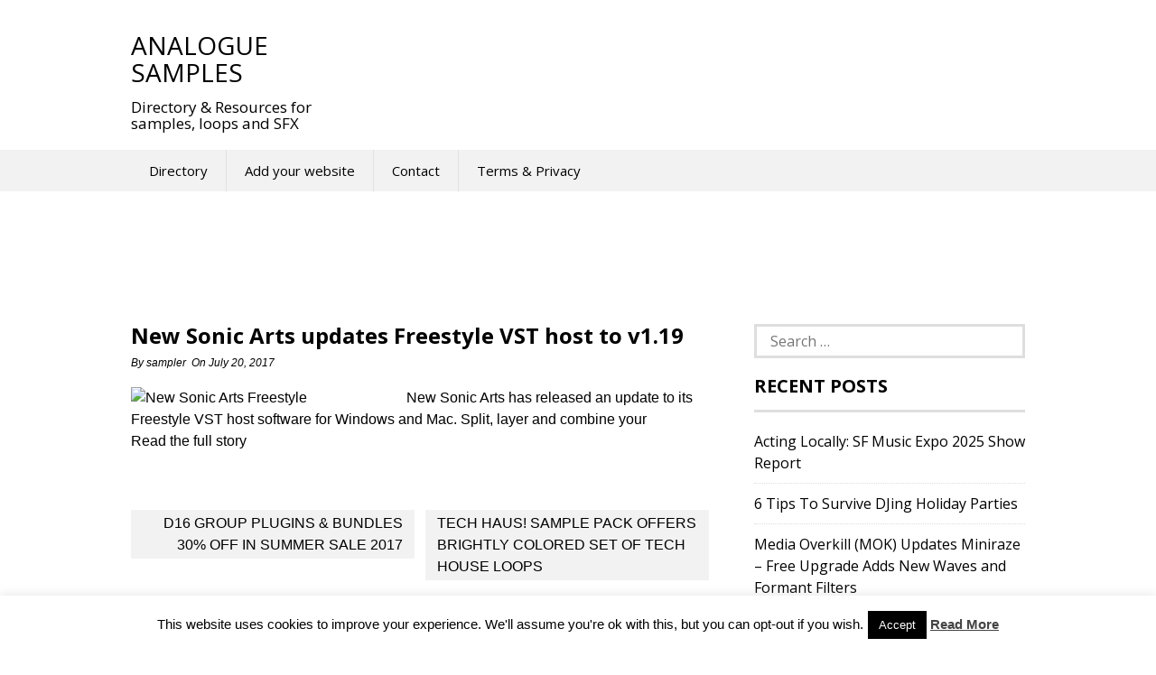

--- FILE ---
content_type: text/html; charset=utf-8
request_url: https://www.google.com/recaptcha/api2/aframe
body_size: 266
content:
<!DOCTYPE HTML><html><head><meta http-equiv="content-type" content="text/html; charset=UTF-8"></head><body><script nonce="Kr6FMcoFlYZlNjOQdvtKbg">/** Anti-fraud and anti-abuse applications only. See google.com/recaptcha */ try{var clients={'sodar':'https://pagead2.googlesyndication.com/pagead/sodar?'};window.addEventListener("message",function(a){try{if(a.source===window.parent){var b=JSON.parse(a.data);var c=clients[b['id']];if(c){var d=document.createElement('img');d.src=c+b['params']+'&rc='+(localStorage.getItem("rc::a")?sessionStorage.getItem("rc::b"):"");window.document.body.appendChild(d);sessionStorage.setItem("rc::e",parseInt(sessionStorage.getItem("rc::e")||0)+1);localStorage.setItem("rc::h",'1765115653741');}}}catch(b){}});window.parent.postMessage("_grecaptcha_ready", "*");}catch(b){}</script></body></html>

--- FILE ---
content_type: text/html; charset=utf-8
request_url: https://epnt.ebay.com/placement?st=ACTIVE&cpid=5338060427&l=300x250&ft=Open%20Sans%2C%20sans-serif%3B&tc=%2302A2AC&clp=true&mi=10&k=&ctids=177027&mkpid=EBAY-US&ur=false&cts=true&sf=false&pid=1765115653591-0-1818831&ad_v=2
body_size: -227
content:
<!DOCTYPE html><html><head><script>parent.postMessage({"id":"1765115653591-0-1818831","type":1,"data":{"code":20001,"message":"Something isn't working right. Try again. If the issue persists, contact us via https://partnernetwork.ebay.com/contact-us. Be sure to mention this error code in the \"How can we help?\" section","metadata":{}}}, "*")</script></head></html>

--- FILE ---
content_type: text/css
request_url: https://analoguesamples.com/wp-content/plugins/ebay-feeds/public/css/ebay-feeds-public.css?ver=1.0.0
body_size: -42
content:
@import "bootstrap.min.css";

#_ebay a {
  text-decoration: none !important;
}


--- FILE ---
content_type: text/css
request_url: https://analoguesamples.com/wp-content/plugins/ebay-feeds/public/css/bootstrap.min.css
body_size: 21119
content:
#_ebay :root{--blue:#007bff;--indigo:#6610f2;--purple:#6f42c1;--pink:#e83e8c;--red:#dc3545;--orange:#fd7e14;--yellow:#ffc107;--green:#28a745;--teal:#20c997;--cyan:#17a2b8;--white:#fff;--gray:#6c757d;--gray-dark:#343a40;--primary:#007bff;--secondary:#6c757d;--success:#28a745;--info:#17a2b8;--warning:#ffc107;--danger:#dc3545;--light:#f8f9fa;--dark:#343a40;--breakpoint-xs:0;--breakpoint-sm:576px;--breakpoint-md:768px;--breakpoint-lg:992px;--breakpoint-xl:1200px;--font-family-sans-serif:-apple-system,BlinkMacSystemFont,"Segoe UI",Roboto,"Helvetica Neue",Arial,"Noto Sans",sans-serif,"Apple Color Emoji","Segoe UI Emoji","Segoe UI Symbol","Noto Color Emoji";--font-family-monospace:SFMono-Regular,Menlo,Monaco,Consolas,"Liberation Mono","Courier New",monospace}#_ebay *,#_ebay ::after,#_ebay ::before{box-sizing:border-box}#_ebay html{font-family:sans-serif;line-height:1.15;-webkit-text-size-adjust:100%;-webkit-tap-highlight-color:transparent}#_ebay article,#_ebay aside,#_ebay figcaption,#_ebay figure,#_ebay footer,#_ebay header,#_ebay hgroup,#_ebay main,#_ebay nav,#_ebay section{display:block}#_ebay body{margin:0;font-family:-apple-system,BlinkMacSystemFont,"Segoe UI",Roboto,"Helvetica Neue",Arial,"Noto Sans",sans-serif,"Apple Color Emoji","Segoe UI Emoji","Segoe UI Symbol","Noto Color Emoji";font-size:1rem;font-weight:400;line-height:1.5;color:#212529;text-align:left;background-color:#fff}#_ebay [tabindex="-1"]:focus:not(:focus-visible){outline:0!important}#_ebay hr{box-sizing:content-box;height:0;overflow:visible}#_ebay h1,#_ebay h2,#_ebay h3,#_ebay h4,#_ebay h5,#_ebay h6{margin-top:0;margin-bottom:.5rem}#_ebay p{margin-top:0;margin-bottom:1rem}#_ebay abbr[data-original-title],#_ebay abbr[title]{text-decoration:underline;-webkit-text-decoration:underline dotted;text-decoration:underline dotted;cursor:help;border-bottom:0;-webkit-text-decoration-skip-ink:none;text-decoration-skip-ink:none}#_ebay address{margin-bottom:1rem;font-style:normal;line-height:inherit}#_ebay dl,#_ebay ol,#_ebay ul{margin-top:0;margin-bottom:1rem}#_ebay ol ol,#_ebay ol ul,#_ebay ul ol,#_ebay ul ul{margin-bottom:0}#_ebay dt{font-weight:700}#_ebay dd{margin-bottom:.5rem;margin-left:0}#_ebay blockquote{margin:0 0 1rem}#_ebay b,#_ebay strong{font-weight:bolder}#_ebay small{font-size:80%}#_ebay sub,#_ebay sup{position:relative;font-size:75%;line-height:0;vertical-align:baseline}#_ebay sub{bottom:-.25em}#_ebay sup{top:-.5em}#_ebay a{color:#007bff;text-decoration:none;background-color:transparent}#_ebay a:hover{color:#0056b3;text-decoration:underline}#_ebay a:not([href]){color:inherit;text-decoration:none}#_ebay a:not([href]):hover{color:inherit;text-decoration:none}#_ebay code,#_ebay kbd,#_ebay pre,#_ebay samp{font-family:SFMono-Regular,Menlo,Monaco,Consolas,"Liberation Mono","Courier New",monospace;font-size:1em}#_ebay pre{margin-top:0;margin-bottom:1rem;overflow:auto;-ms-overflow-style:scrollbar}#_ebay figure{margin:0 0 1rem}#_ebay img{vertical-align:middle;border-style:none}#_ebay svg{overflow:hidden;vertical-align:middle}#_ebay table{border-collapse:collapse}#_ebay caption{padding-top:.75rem;padding-bottom:.75rem;color:#6c757d;text-align:left;caption-side:bottom}#_ebay th{text-align:inherit}#_ebay label{display:inline-block;margin-bottom:.5rem}#_ebay button{border-radius:0}#_ebay button:focus{outline:1px dotted;outline:5px auto -webkit-focus-ring-color}#_ebay button,#_ebay input,#_ebay optgroup,#_ebay select,#_ebay textarea{margin:0;font-family:inherit;font-size:inherit;line-height:inherit}#_ebay button,#_ebay input{overflow:visible}#_ebay button,#_ebay select{text-transform:none}#_ebay [role=button]{cursor:pointer}#_ebay select{word-wrap:normal}#_ebay [type=button],#_ebay [type=reset],#_ebay [type=submit],#_ebay button{-webkit-appearance:button}#_ebay [type=button]:not(:disabled),#_ebay [type=reset]:not(:disabled),#_ebay [type=submit]:not(:disabled),#_ebay button:not(:disabled){cursor:pointer}#_ebay [type=button]::-moz-focus-inner,#_ebay [type=reset]::-moz-focus-inner,#_ebay [type=submit]::-moz-focus-inner,#_ebay button::-moz-focus-inner{padding:0;border-style:none}#_ebay input[type=checkbox],#_ebay input[type=radio]{box-sizing:border-box;padding:0}#_ebay textarea{overflow:auto;resize:vertical}#_ebay fieldset{min-width:0;padding:0;margin:0;border:0}#_ebay legend{display:block;width:100%;max-width:100%;padding:0;margin-bottom:.5rem;font-size:1.5rem;line-height:inherit;color:inherit;white-space:normal}#_ebay progress{vertical-align:baseline}#_ebay [type=number]::-webkit-inner-spin-button,#_ebay [type=number]::-webkit-outer-spin-button{height:auto}#_ebay [type=search]{outline-offset:-2px;-webkit-appearance:none}#_ebay [type=search]::-webkit-search-decoration{-webkit-appearance:none}#_ebay ::-webkit-file-upload-button{font:inherit;-webkit-appearance:button}#_ebay output{display:inline-block}#_ebay summary{display:list-item;cursor:pointer}#_ebay template{display:none}#_ebay [hidden]{display:none!important}#_ebay .h1,#_ebay .h2,#_ebay .h3,#_ebay .h4,#_ebay .h5,#_ebay .h6,#_ebay h1,#_ebay h2,#_ebay h3,#_ebay h4,#_ebay h5,#_ebay h6{margin-bottom:.5rem;font-weight:500;line-height:1.2}#_ebay .h1,#_ebay h1{font-size:2.5rem}#_ebay .h2,#_ebay h2{font-size:2rem}#_ebay .h3,#_ebay h3{font-size:1.75rem}#_ebay .h4,#_ebay h4{font-size:1.5rem}#_ebay .h5,#_ebay h5{font-size:1.25rem}#_ebay .h6,#_ebay h6{font-size:1rem}#_ebay .lead{font-size:1.25rem;font-weight:300}#_ebay .display-1{font-size:6rem;font-weight:300;line-height:1.2}#_ebay .display-2{font-size:5.5rem;font-weight:300;line-height:1.2}#_ebay .display-3{font-size:4.5rem;font-weight:300;line-height:1.2}#_ebay .display-4{font-size:3.5rem;font-weight:300;line-height:1.2}#_ebay hr{margin-top:1rem;margin-bottom:1rem;border:0;border-top:1px solid rgba(0,0,0,.1)}#_ebay .small,#_ebay small{font-size:80%;font-weight:400}#_ebay .mark,#_ebay mark{padding:.2em;background-color:#fcf8e3}#_ebay .list-unstyled{padding-left:0;list-style:none}#_ebay .list-inline{padding-left:0;list-style:none}#_ebay .list-inline-item{display:inline-block}#_ebay .list-inline-item:not(:last-child){margin-right:.5rem}#_ebay .initialism{font-size:90%;text-transform:uppercase}#_ebay .blockquote{margin-bottom:1rem;font-size:1.25rem}#_ebay .blockquote-footer{display:block;font-size:80%;color:#6c757d}#_ebay .blockquote-footer::before{content:"\2014\00A0"}#_ebay .img-fluid{max-width:100%;height:auto}#_ebay .img-thumbnail{padding:.25rem;background-color:#fff;border:1px solid #dee2e6;border-radius:.25rem;max-width:100%;height:auto}#_ebay .figure{display:inline-block}#_ebay .figure-img{margin-bottom:.5rem;line-height:1}#_ebay .figure-caption{font-size:90%;color:#6c757d}#_ebay code{font-size:87.5%;color:#e83e8c;word-wrap:break-word}#_ebay a>code{color:inherit}#_ebay kbd{padding:.2rem .4rem;font-size:87.5%;color:#fff;background-color:#212529;border-radius:.2rem}#_ebay kbd kbd{padding:0;font-size:100%;font-weight:700}#_ebay pre{display:block;font-size:87.5%;color:#212529}#_ebay pre code{font-size:inherit;color:inherit;word-break:normal}#_ebay .pre-scrollable{max-height:340px;overflow-y:scroll}#_ebay .container{width:100%;padding-right:15px;padding-left:15px;margin-right:auto;margin-left:auto}@media (min-width:576px){#_ebay .container{max-width:540px}}@media (min-width:768px){#_ebay .container{max-width:720px}}@media (min-width:992px){#_ebay .container{max-width:960px}}@media (min-width:1200px){#_ebay .container{max-width:1140px}}#_ebay .container-fluid,#_ebay .container-lg,#_ebay .container-md,#_ebay .container-sm,#_ebay .container-xl{width:100%;padding-right:15px;padding-left:15px;margin-right:auto;margin-left:auto}@media (min-width:576px){#_ebay .container,#_ebay .container-sm{max-width:540px}}@media (min-width:768px){#_ebay .container,#_ebay .container-md,#_ebay .container-sm{max-width:720px}}@media (min-width:992px){#_ebay .container,#_ebay .container-lg,#_ebay .container-md,#_ebay .container-sm{max-width:960px}}@media (min-width:1200px){#_ebay .container,#_ebay .container-lg,#_ebay .container-md,#_ebay .container-sm,#_ebay .container-xl{max-width:1140px}}#_ebay .row{display:-ms-flexbox;display:flex;-ms-flex-wrap:wrap;flex-wrap:wrap;margin-right:-15px;margin-left:-15px}#_ebay .no-gutters{margin-right:0;margin-left:0}#_ebay .no-gutters>.col,#_ebay .no-gutters>[class*=col-]{padding-right:0;padding-left:0}#_ebay .col,#_ebay .col-1,#_ebay .col-10,#_ebay .col-11,#_ebay .col-12,#_ebay .col-2,#_ebay .col-3,#_ebay .col-4,#_ebay .col-5,#_ebay .col-6,#_ebay .col-7,#_ebay .col-8,#_ebay .col-9,#_ebay .col-auto,#_ebay .col-lg,#_ebay .col-lg-1,#_ebay .col-lg-10,#_ebay .col-lg-11,#_ebay .col-lg-12,#_ebay .col-lg-2,#_ebay .col-lg-3,#_ebay .col-lg-4,#_ebay .col-lg-5,#_ebay .col-lg-6,#_ebay .col-lg-7,#_ebay .col-lg-8,#_ebay .col-lg-9,#_ebay .col-lg-auto,#_ebay .col-md,#_ebay .col-md-1,#_ebay .col-md-10,#_ebay .col-md-11,#_ebay .col-md-12,#_ebay .col-md-2,#_ebay .col-md-3,#_ebay .col-md-4,#_ebay .col-md-5,#_ebay .col-md-6,#_ebay .col-md-7,#_ebay .col-md-8,#_ebay .col-md-9,#_ebay .col-md-auto,#_ebay .col-sm,#_ebay .col-sm-1,#_ebay .col-sm-10,#_ebay .col-sm-11,#_ebay .col-sm-12,#_ebay .col-sm-2,#_ebay .col-sm-3,#_ebay .col-sm-4,#_ebay .col-sm-5,#_ebay .col-sm-6,#_ebay .col-sm-7,#_ebay .col-sm-8,#_ebay .col-sm-9,#_ebay .col-sm-auto,#_ebay .col-xl,#_ebay .col-xl-1,#_ebay .col-xl-10,#_ebay .col-xl-11,#_ebay .col-xl-12,#_ebay .col-xl-2,#_ebay .col-xl-3,#_ebay .col-xl-4,#_ebay .col-xl-5,#_ebay .col-xl-6,#_ebay .col-xl-7,#_ebay .col-xl-8,#_ebay .col-xl-9,#_ebay .col-xl-auto{position:relative;width:100%;padding-right:15px;padding-left:15px}#_ebay .col{-ms-flex-preferred-size:0;flex-basis:0;-ms-flex-positive:1;flex-grow:1;min-width:0;max-width:100%}#_ebay .row-cols-1>*{-ms-flex:0 0 100%;flex:0 0 100%;max-width:100%}#_ebay .row-cols-2>*{-ms-flex:0 0 50%;flex:0 0 50%;max-width:50%}#_ebay .row-cols-3>*{-ms-flex:0 0 33.333333%;flex:0 0 33.333333%;max-width:33.333333%}#_ebay .row-cols-4>*{-ms-flex:0 0 25%;flex:0 0 25%;max-width:25%}#_ebay .row-cols-5>*{-ms-flex:0 0 20%;flex:0 0 20%;max-width:20%}#_ebay .row-cols-6>*{-ms-flex:0 0 16.666667%;flex:0 0 16.666667%;max-width:16.666667%}#_ebay .col-auto{-ms-flex:0 0 auto;flex:0 0 auto;width:auto;max-width:100%}#_ebay .col-1{-ms-flex:0 0 8.333333%;flex:0 0 8.333333%;max-width:8.333333%}#_ebay .col-2{-ms-flex:0 0 16.666667%;flex:0 0 16.666667%;max-width:16.666667%}#_ebay .col-3{-ms-flex:0 0 25%;flex:0 0 25%;max-width:25%}#_ebay .col-4{-ms-flex:0 0 33.333333%;flex:0 0 33.333333%;max-width:33.333333%}#_ebay .col-5{-ms-flex:0 0 41.666667%;flex:0 0 41.666667%;max-width:41.666667%}#_ebay .col-6{-ms-flex:0 0 50%;flex:0 0 50%;max-width:50%}#_ebay .col-7{-ms-flex:0 0 58.333333%;flex:0 0 58.333333%;max-width:58.333333%}#_ebay .col-8{-ms-flex:0 0 66.666667%;flex:0 0 66.666667%;max-width:66.666667%}#_ebay .col-9{-ms-flex:0 0 75%;flex:0 0 75%;max-width:75%}#_ebay .col-10{-ms-flex:0 0 83.333333%;flex:0 0 83.333333%;max-width:83.333333%}#_ebay .col-11{-ms-flex:0 0 91.666667%;flex:0 0 91.666667%;max-width:91.666667%}#_ebay .col-12{-ms-flex:0 0 100%;flex:0 0 100%;max-width:100%}#_ebay .order-first{-ms-flex-order:-1;order:-1}#_ebay .order-last{-ms-flex-order:13;order:13}#_ebay .order-0{-ms-flex-order:0;order:0}#_ebay .order-1{-ms-flex-order:1;order:1}#_ebay .order-2{-ms-flex-order:2;order:2}#_ebay .order-3{-ms-flex-order:3;order:3}#_ebay .order-4{-ms-flex-order:4;order:4}#_ebay .order-5{-ms-flex-order:5;order:5}#_ebay .order-6{-ms-flex-order:6;order:6}#_ebay .order-7{-ms-flex-order:7;order:7}#_ebay .order-8{-ms-flex-order:8;order:8}#_ebay .order-9{-ms-flex-order:9;order:9}#_ebay .order-10{-ms-flex-order:10;order:10}#_ebay .order-11{-ms-flex-order:11;order:11}#_ebay .order-12{-ms-flex-order:12;order:12}#_ebay .offset-1{margin-left:8.333333%}#_ebay .offset-2{margin-left:16.666667%}#_ebay .offset-3{margin-left:25%}#_ebay .offset-4{margin-left:33.333333%}#_ebay .offset-5{margin-left:41.666667%}#_ebay .offset-6{margin-left:50%}#_ebay .offset-7{margin-left:58.333333%}#_ebay .offset-8{margin-left:66.666667%}#_ebay .offset-9{margin-left:75%}#_ebay .offset-10{margin-left:83.333333%}#_ebay .offset-11{margin-left:91.666667%}@media (min-width:576px){#_ebay .col-sm{-ms-flex-preferred-size:0;flex-basis:0;-ms-flex-positive:1;flex-grow:1;min-width:0;max-width:100%}#_ebay .row-cols-sm-1>*{-ms-flex:0 0 100%;flex:0 0 100%;max-width:100%}#_ebay .row-cols-sm-2>*{-ms-flex:0 0 50%;flex:0 0 50%;max-width:50%}#_ebay .row-cols-sm-3>*{-ms-flex:0 0 33.333333%;flex:0 0 33.333333%;max-width:33.333333%}#_ebay .row-cols-sm-4>*{-ms-flex:0 0 25%;flex:0 0 25%;max-width:25%}#_ebay .row-cols-sm-5>*{-ms-flex:0 0 20%;flex:0 0 20%;max-width:20%}#_ebay .row-cols-sm-6>*{-ms-flex:0 0 16.666667%;flex:0 0 16.666667%;max-width:16.666667%}#_ebay .col-sm-auto{-ms-flex:0 0 auto;flex:0 0 auto;width:auto;max-width:100%}#_ebay .col-sm-1{-ms-flex:0 0 8.333333%;flex:0 0 8.333333%;max-width:8.333333%}#_ebay .col-sm-2{-ms-flex:0 0 16.666667%;flex:0 0 16.666667%;max-width:16.666667%}#_ebay .col-sm-3{-ms-flex:0 0 25%;flex:0 0 25%;max-width:25%}#_ebay .col-sm-4{-ms-flex:0 0 33.333333%;flex:0 0 33.333333%;max-width:33.333333%}#_ebay .col-sm-5{-ms-flex:0 0 41.666667%;flex:0 0 41.666667%;max-width:41.666667%}#_ebay .col-sm-6{-ms-flex:0 0 50%;flex:0 0 50%;max-width:50%}#_ebay .col-sm-7{-ms-flex:0 0 58.333333%;flex:0 0 58.333333%;max-width:58.333333%}#_ebay .col-sm-8{-ms-flex:0 0 66.666667%;flex:0 0 66.666667%;max-width:66.666667%}#_ebay .col-sm-9{-ms-flex:0 0 75%;flex:0 0 75%;max-width:75%}#_ebay .col-sm-10{-ms-flex:0 0 83.333333%;flex:0 0 83.333333%;max-width:83.333333%}#_ebay .col-sm-11{-ms-flex:0 0 91.666667%;flex:0 0 91.666667%;max-width:91.666667%}#_ebay .col-sm-12{-ms-flex:0 0 100%;flex:0 0 100%;max-width:100%}#_ebay .order-sm-first{-ms-flex-order:-1;order:-1}#_ebay .order-sm-last{-ms-flex-order:13;order:13}#_ebay .order-sm-0{-ms-flex-order:0;order:0}#_ebay .order-sm-1{-ms-flex-order:1;order:1}#_ebay .order-sm-2{-ms-flex-order:2;order:2}#_ebay .order-sm-3{-ms-flex-order:3;order:3}#_ebay .order-sm-4{-ms-flex-order:4;order:4}#_ebay .order-sm-5{-ms-flex-order:5;order:5}#_ebay .order-sm-6{-ms-flex-order:6;order:6}#_ebay .order-sm-7{-ms-flex-order:7;order:7}#_ebay .order-sm-8{-ms-flex-order:8;order:8}#_ebay .order-sm-9{-ms-flex-order:9;order:9}#_ebay .order-sm-10{-ms-flex-order:10;order:10}#_ebay .order-sm-11{-ms-flex-order:11;order:11}#_ebay .order-sm-12{-ms-flex-order:12;order:12}#_ebay .offset-sm-0{margin-left:0}#_ebay .offset-sm-1{margin-left:8.333333%}#_ebay .offset-sm-2{margin-left:16.666667%}#_ebay .offset-sm-3{margin-left:25%}#_ebay .offset-sm-4{margin-left:33.333333%}#_ebay .offset-sm-5{margin-left:41.666667%}#_ebay .offset-sm-6{margin-left:50%}#_ebay .offset-sm-7{margin-left:58.333333%}#_ebay .offset-sm-8{margin-left:66.666667%}#_ebay .offset-sm-9{margin-left:75%}#_ebay .offset-sm-10{margin-left:83.333333%}#_ebay .offset-sm-11{margin-left:91.666667%}}@media (min-width:768px){#_ebay .col-md{-ms-flex-preferred-size:0;flex-basis:0;-ms-flex-positive:1;flex-grow:1;min-width:0;max-width:100%}#_ebay .row-cols-md-1>*{-ms-flex:0 0 100%;flex:0 0 100%;max-width:100%}#_ebay .row-cols-md-2>*{-ms-flex:0 0 50%;flex:0 0 50%;max-width:50%}#_ebay .row-cols-md-3>*{-ms-flex:0 0 33.333333%;flex:0 0 33.333333%;max-width:33.333333%}#_ebay .row-cols-md-4>*{-ms-flex:0 0 25%;flex:0 0 25%;max-width:25%}#_ebay .row-cols-md-5>*{-ms-flex:0 0 20%;flex:0 0 20%;max-width:20%}#_ebay .row-cols-md-6>*{-ms-flex:0 0 16.666667%;flex:0 0 16.666667%;max-width:16.666667%}#_ebay .col-md-auto{-ms-flex:0 0 auto;flex:0 0 auto;width:auto;max-width:100%}#_ebay .col-md-1{-ms-flex:0 0 8.333333%;flex:0 0 8.333333%;max-width:8.333333%}#_ebay .col-md-2{-ms-flex:0 0 16.666667%;flex:0 0 16.666667%;max-width:16.666667%}#_ebay .col-md-3{-ms-flex:0 0 25%;flex:0 0 25%;max-width:25%}#_ebay .col-md-4{-ms-flex:0 0 33.333333%;flex:0 0 33.333333%;max-width:33.333333%}#_ebay .col-md-5{-ms-flex:0 0 41.666667%;flex:0 0 41.666667%;max-width:41.666667%}#_ebay .col-md-6{-ms-flex:0 0 50%;flex:0 0 50%;max-width:50%}#_ebay .col-md-7{-ms-flex:0 0 58.333333%;flex:0 0 58.333333%;max-width:58.333333%}#_ebay .col-md-8{-ms-flex:0 0 66.666667%;flex:0 0 66.666667%;max-width:66.666667%}#_ebay .col-md-9{-ms-flex:0 0 75%;flex:0 0 75%;max-width:75%}#_ebay .col-md-10{-ms-flex:0 0 83.333333%;flex:0 0 83.333333%;max-width:83.333333%}#_ebay .col-md-11{-ms-flex:0 0 91.666667%;flex:0 0 91.666667%;max-width:91.666667%}#_ebay .col-md-12{-ms-flex:0 0 100%;flex:0 0 100%;max-width:100%}#_ebay .order-md-first{-ms-flex-order:-1;order:-1}#_ebay .order-md-last{-ms-flex-order:13;order:13}#_ebay .order-md-0{-ms-flex-order:0;order:0}#_ebay .order-md-1{-ms-flex-order:1;order:1}#_ebay .order-md-2{-ms-flex-order:2;order:2}#_ebay .order-md-3{-ms-flex-order:3;order:3}#_ebay .order-md-4{-ms-flex-order:4;order:4}#_ebay .order-md-5{-ms-flex-order:5;order:5}#_ebay .order-md-6{-ms-flex-order:6;order:6}#_ebay .order-md-7{-ms-flex-order:7;order:7}#_ebay .order-md-8{-ms-flex-order:8;order:8}#_ebay .order-md-9{-ms-flex-order:9;order:9}#_ebay .order-md-10{-ms-flex-order:10;order:10}#_ebay .order-md-11{-ms-flex-order:11;order:11}#_ebay .order-md-12{-ms-flex-order:12;order:12}#_ebay .offset-md-0{margin-left:0}#_ebay .offset-md-1{margin-left:8.333333%}#_ebay .offset-md-2{margin-left:16.666667%}#_ebay .offset-md-3{margin-left:25%}#_ebay .offset-md-4{margin-left:33.333333%}#_ebay .offset-md-5{margin-left:41.666667%}#_ebay .offset-md-6{margin-left:50%}#_ebay .offset-md-7{margin-left:58.333333%}#_ebay .offset-md-8{margin-left:66.666667%}#_ebay .offset-md-9{margin-left:75%}#_ebay .offset-md-10{margin-left:83.333333%}#_ebay .offset-md-11{margin-left:91.666667%}}@media (min-width:992px){#_ebay .col-lg{-ms-flex-preferred-size:0;flex-basis:0;-ms-flex-positive:1;flex-grow:1;min-width:0;max-width:100%}#_ebay .row-cols-lg-1>*{-ms-flex:0 0 100%;flex:0 0 100%;max-width:100%}#_ebay .row-cols-lg-2>*{-ms-flex:0 0 50%;flex:0 0 50%;max-width:50%}#_ebay .row-cols-lg-3>*{-ms-flex:0 0 33.333333%;flex:0 0 33.333333%;max-width:33.333333%}#_ebay .row-cols-lg-4>*{-ms-flex:0 0 25%;flex:0 0 25%;max-width:25%}#_ebay .row-cols-lg-5>*{-ms-flex:0 0 20%;flex:0 0 20%;max-width:20%}#_ebay .row-cols-lg-6>*{-ms-flex:0 0 16.666667%;flex:0 0 16.666667%;max-width:16.666667%}#_ebay .col-lg-auto{-ms-flex:0 0 auto;flex:0 0 auto;width:auto;max-width:100%}#_ebay .col-lg-1{-ms-flex:0 0 8.333333%;flex:0 0 8.333333%;max-width:8.333333%}#_ebay .col-lg-2{-ms-flex:0 0 16.666667%;flex:0 0 16.666667%;max-width:16.666667%}#_ebay .col-lg-3{-ms-flex:0 0 25%;flex:0 0 25%;max-width:25%}#_ebay .col-lg-4{-ms-flex:0 0 33.333333%;flex:0 0 33.333333%;max-width:33.333333%}#_ebay .col-lg-5{-ms-flex:0 0 41.666667%;flex:0 0 41.666667%;max-width:41.666667%}#_ebay .col-lg-6{-ms-flex:0 0 50%;flex:0 0 50%;max-width:50%}#_ebay .col-lg-7{-ms-flex:0 0 58.333333%;flex:0 0 58.333333%;max-width:58.333333%}#_ebay .col-lg-8{-ms-flex:0 0 66.666667%;flex:0 0 66.666667%;max-width:66.666667%}#_ebay .col-lg-9{-ms-flex:0 0 75%;flex:0 0 75%;max-width:75%}#_ebay .col-lg-10{-ms-flex:0 0 83.333333%;flex:0 0 83.333333%;max-width:83.333333%}#_ebay .col-lg-11{-ms-flex:0 0 91.666667%;flex:0 0 91.666667%;max-width:91.666667%}#_ebay .col-lg-12{-ms-flex:0 0 100%;flex:0 0 100%;max-width:100%}#_ebay .order-lg-first{-ms-flex-order:-1;order:-1}#_ebay .order-lg-last{-ms-flex-order:13;order:13}#_ebay .order-lg-0{-ms-flex-order:0;order:0}#_ebay .order-lg-1{-ms-flex-order:1;order:1}#_ebay .order-lg-2{-ms-flex-order:2;order:2}#_ebay .order-lg-3{-ms-flex-order:3;order:3}#_ebay .order-lg-4{-ms-flex-order:4;order:4}#_ebay .order-lg-5{-ms-flex-order:5;order:5}#_ebay .order-lg-6{-ms-flex-order:6;order:6}#_ebay .order-lg-7{-ms-flex-order:7;order:7}#_ebay .order-lg-8{-ms-flex-order:8;order:8}#_ebay .order-lg-9{-ms-flex-order:9;order:9}#_ebay .order-lg-10{-ms-flex-order:10;order:10}#_ebay .order-lg-11{-ms-flex-order:11;order:11}#_ebay .order-lg-12{-ms-flex-order:12;order:12}#_ebay .offset-lg-0{margin-left:0}#_ebay .offset-lg-1{margin-left:8.333333%}#_ebay .offset-lg-2{margin-left:16.666667%}#_ebay .offset-lg-3{margin-left:25%}#_ebay .offset-lg-4{margin-left:33.333333%}#_ebay .offset-lg-5{margin-left:41.666667%}#_ebay .offset-lg-6{margin-left:50%}#_ebay .offset-lg-7{margin-left:58.333333%}#_ebay .offset-lg-8{margin-left:66.666667%}#_ebay .offset-lg-9{margin-left:75%}#_ebay .offset-lg-10{margin-left:83.333333%}#_ebay .offset-lg-11{margin-left:91.666667%}}@media (min-width:1200px){#_ebay .col-xl{-ms-flex-preferred-size:0;flex-basis:0;-ms-flex-positive:1;flex-grow:1;min-width:0;max-width:100%}#_ebay .row-cols-xl-1>*{-ms-flex:0 0 100%;flex:0 0 100%;max-width:100%}#_ebay .row-cols-xl-2>*{-ms-flex:0 0 50%;flex:0 0 50%;max-width:50%}#_ebay .row-cols-xl-3>*{-ms-flex:0 0 33.333333%;flex:0 0 33.333333%;max-width:33.333333%}#_ebay .row-cols-xl-4>*{-ms-flex:0 0 25%;flex:0 0 25%;max-width:25%}#_ebay .row-cols-xl-5>*{-ms-flex:0 0 20%;flex:0 0 20%;max-width:20%}#_ebay .row-cols-xl-6>*{-ms-flex:0 0 16.666667%;flex:0 0 16.666667%;max-width:16.666667%}#_ebay .col-xl-auto{-ms-flex:0 0 auto;flex:0 0 auto;width:auto;max-width:100%}#_ebay .col-xl-1{-ms-flex:0 0 8.333333%;flex:0 0 8.333333%;max-width:8.333333%}#_ebay .col-xl-2{-ms-flex:0 0 16.666667%;flex:0 0 16.666667%;max-width:16.666667%}#_ebay .col-xl-3{-ms-flex:0 0 25%;flex:0 0 25%;max-width:25%}#_ebay .col-xl-4{-ms-flex:0 0 33.333333%;flex:0 0 33.333333%;max-width:33.333333%}#_ebay .col-xl-5{-ms-flex:0 0 41.666667%;flex:0 0 41.666667%;max-width:41.666667%}#_ebay .col-xl-6{-ms-flex:0 0 50%;flex:0 0 50%;max-width:50%}#_ebay .col-xl-7{-ms-flex:0 0 58.333333%;flex:0 0 58.333333%;max-width:58.333333%}#_ebay .col-xl-8{-ms-flex:0 0 66.666667%;flex:0 0 66.666667%;max-width:66.666667%}#_ebay .col-xl-9{-ms-flex:0 0 75%;flex:0 0 75%;max-width:75%}#_ebay .col-xl-10{-ms-flex:0 0 83.333333%;flex:0 0 83.333333%;max-width:83.333333%}#_ebay .col-xl-11{-ms-flex:0 0 91.666667%;flex:0 0 91.666667%;max-width:91.666667%}#_ebay .col-xl-12{-ms-flex:0 0 100%;flex:0 0 100%;max-width:100%}#_ebay .order-xl-first{-ms-flex-order:-1;order:-1}#_ebay .order-xl-last{-ms-flex-order:13;order:13}#_ebay .order-xl-0{-ms-flex-order:0;order:0}#_ebay .order-xl-1{-ms-flex-order:1;order:1}#_ebay .order-xl-2{-ms-flex-order:2;order:2}#_ebay .order-xl-3{-ms-flex-order:3;order:3}#_ebay .order-xl-4{-ms-flex-order:4;order:4}#_ebay .order-xl-5{-ms-flex-order:5;order:5}#_ebay .order-xl-6{-ms-flex-order:6;order:6}#_ebay .order-xl-7{-ms-flex-order:7;order:7}#_ebay .order-xl-8{-ms-flex-order:8;order:8}#_ebay .order-xl-9{-ms-flex-order:9;order:9}#_ebay .order-xl-10{-ms-flex-order:10;order:10}#_ebay .order-xl-11{-ms-flex-order:11;order:11}#_ebay .order-xl-12{-ms-flex-order:12;order:12}#_ebay .offset-xl-0{margin-left:0}#_ebay .offset-xl-1{margin-left:8.333333%}#_ebay .offset-xl-2{margin-left:16.666667%}#_ebay .offset-xl-3{margin-left:25%}#_ebay .offset-xl-4{margin-left:33.333333%}#_ebay .offset-xl-5{margin-left:41.666667%}#_ebay .offset-xl-6{margin-left:50%}#_ebay .offset-xl-7{margin-left:58.333333%}#_ebay .offset-xl-8{margin-left:66.666667%}#_ebay .offset-xl-9{margin-left:75%}#_ebay .offset-xl-10{margin-left:83.333333%}#_ebay .offset-xl-11{margin-left:91.666667%}}#_ebay .table{width:100%;margin-bottom:1rem;color:#212529}#_ebay .table td,#_ebay .table th{padding:.75rem;vertical-align:top;border-top:1px solid #dee2e6}#_ebay .table thead th{vertical-align:bottom;border-bottom:2px solid #dee2e6}#_ebay .table tbody+tbody{border-top:2px solid #dee2e6}#_ebay .table-sm td,#_ebay .table-sm th{padding:.3rem}#_ebay .table-bordered{border:1px solid #dee2e6}#_ebay .table-bordered td,#_ebay .table-bordered th{border:1px solid #dee2e6}#_ebay .table-bordered thead td,#_ebay .table-bordered thead th{border-bottom-width:2px}#_ebay .table-borderless tbody+tbody,#_ebay .table-borderless td,#_ebay .table-borderless th,#_ebay .table-borderless thead th{border:0}#_ebay .table-striped tbody tr:nth-of-type(odd){background-color:rgba(0,0,0,.05)}#_ebay .table-hover tbody tr:hover{color:#212529;background-color:rgba(0,0,0,.075)}#_ebay .table-primary,#_ebay .table-primary>td,#_ebay .table-primary>th{background-color:#b8daff}#_ebay .table-primary tbody+tbody,#_ebay .table-primary td,#_ebay .table-primary th,#_ebay .table-primary thead th{border-color:#7abaff}#_ebay .table-hover .table-primary:hover{background-color:#9fcdff}#_ebay .table-hover .table-primary:hover>td,#_ebay .table-hover .table-primary:hover>th{background-color:#9fcdff}#_ebay .table-secondary,#_ebay .table-secondary>td,#_ebay .table-secondary>th{background-color:#d6d8db}#_ebay .table-secondary tbody+tbody,#_ebay .table-secondary td,#_ebay .table-secondary th,#_ebay .table-secondary thead th{border-color:#b3b7bb}#_ebay .table-hover .table-secondary:hover{background-color:#c8cbcf}#_ebay .table-hover .table-secondary:hover>td,#_ebay .table-hover .table-secondary:hover>th{background-color:#c8cbcf}#_ebay .table-success,#_ebay .table-success>td,#_ebay .table-success>th{background-color:#c3e6cb}#_ebay .table-success tbody+tbody,#_ebay .table-success td,#_ebay .table-success th,#_ebay .table-success thead th{border-color:#8fd19e}#_ebay .table-hover .table-success:hover{background-color:#b1dfbb}#_ebay .table-hover .table-success:hover>td,#_ebay .table-hover .table-success:hover>th{background-color:#b1dfbb}#_ebay .table-info,#_ebay .table-info>td,#_ebay .table-info>th{background-color:#bee5eb}#_ebay .table-info tbody+tbody,#_ebay .table-info td,#_ebay .table-info th,#_ebay .table-info thead th{border-color:#86cfda}#_ebay .table-hover .table-info:hover{background-color:#abdde5}#_ebay .table-hover .table-info:hover>td,#_ebay .table-hover .table-info:hover>th{background-color:#abdde5}#_ebay .table-warning,#_ebay .table-warning>td,#_ebay .table-warning>th{background-color:#ffeeba}#_ebay .table-warning tbody+tbody,#_ebay .table-warning td,#_ebay .table-warning th,#_ebay .table-warning thead th{border-color:#ffdf7e}#_ebay .table-hover .table-warning:hover{background-color:#ffe8a1}#_ebay .table-hover .table-warning:hover>td,#_ebay .table-hover .table-warning:hover>th{background-color:#ffe8a1}#_ebay .table-danger,#_ebay .table-danger>td,#_ebay .table-danger>th{background-color:#f5c6cb}#_ebay .table-danger tbody+tbody,#_ebay .table-danger td,#_ebay .table-danger th,#_ebay .table-danger thead th{border-color:#ed969e}#_ebay .table-hover .table-danger:hover{background-color:#f1b0b7}#_ebay .table-hover .table-danger:hover>td,#_ebay .table-hover .table-danger:hover>th{background-color:#f1b0b7}#_ebay .table-light,#_ebay .table-light>td,#_ebay .table-light>th{background-color:#fdfdfe}#_ebay .table-light tbody+tbody,#_ebay .table-light td,#_ebay .table-light th,#_ebay .table-light thead th{border-color:#fbfcfc}#_ebay .table-hover .table-light:hover{background-color:#ececf6}#_ebay .table-hover .table-light:hover>td,#_ebay .table-hover .table-light:hover>th{background-color:#ececf6}#_ebay .table-dark,#_ebay .table-dark>td,#_ebay .table-dark>th{background-color:#c6c8ca}#_ebay .table-dark tbody+tbody,#_ebay .table-dark td,#_ebay .table-dark th,#_ebay .table-dark thead th{border-color:#95999c}#_ebay .table-hover .table-dark:hover{background-color:#b9bbbe}#_ebay .table-hover .table-dark:hover>td,#_ebay .table-hover .table-dark:hover>th{background-color:#b9bbbe}#_ebay .table-active,#_ebay .table-active>td,#_ebay .table-active>th{background-color:rgba(0,0,0,.075)}#_ebay .table-hover .table-active:hover{background-color:rgba(0,0,0,.075)}#_ebay .table-hover .table-active:hover>td,#_ebay .table-hover .table-active:hover>th{background-color:rgba(0,0,0,.075)}#_ebay .table .thead-dark th{color:#fff;background-color:#343a40;border-color:#454d55}#_ebay .table .thead-light th{color:#495057;background-color:#e9ecef;border-color:#dee2e6}#_ebay .table-dark{color:#fff;background-color:#343a40}#_ebay .table-dark td,#_ebay .table-dark th,#_ebay .table-dark thead th{border-color:#454d55}#_ebay .table-dark.table-bordered{border:0}#_ebay .table-dark.table-striped tbody tr:nth-of-type(odd){background-color:rgba(255,255,255,.05)}#_ebay .table-dark.table-hover tbody tr:hover{color:#fff;background-color:rgba(255,255,255,.075)}@media (max-width:575.98px){#_ebay .table-responsive-sm{display:block;width:100%;overflow-x:auto;-webkit-overflow-scrolling:touch}#_ebay .table-responsive-sm>.table-bordered{border:0}}@media (max-width:767.98px){#_ebay .table-responsive-md{display:block;width:100%;overflow-x:auto;-webkit-overflow-scrolling:touch}#_ebay .table-responsive-md>.table-bordered{border:0}}@media (max-width:991.98px){#_ebay .table-responsive-lg{display:block;width:100%;overflow-x:auto;-webkit-overflow-scrolling:touch}#_ebay .table-responsive-lg>.table-bordered{border:0}}@media (max-width:1199.98px){#_ebay .table-responsive-xl{display:block;width:100%;overflow-x:auto;-webkit-overflow-scrolling:touch}#_ebay .table-responsive-xl>.table-bordered{border:0}}#_ebay .table-responsive{display:block;width:100%;overflow-x:auto;-webkit-overflow-scrolling:touch}#_ebay .table-responsive>.table-bordered{border:0}#_ebay .form-control{display:block;width:100%;height:calc(1.5em + .75rem + 2px);padding:.375rem .75rem;font-size:1rem;font-weight:400;line-height:1.5;color:#495057;background-color:#fff;background-clip:padding-box;border:1px solid #ced4da;border-radius:.25rem;transition:border-color .15s ease-in-out,box-shadow .15s ease-in-out}@media (prefers-reduced-motion:reduce){#_ebay .form-control{transition:none}}#_ebay .form-control::-ms-expand{background-color:transparent;border:0}#_ebay .form-control:-moz-focusring{color:transparent;text-shadow:0 0 0 #495057}#_ebay .form-control:focus{color:#495057;background-color:#fff;border-color:#80bdff;outline:0;box-shadow:0 0 0 .2rem rgba(0,123,255,.25)}#_ebay .form-control::-webkit-input-placeholder{color:#6c757d;opacity:1}#_ebay .form-control::-moz-placeholder{color:#6c757d;opacity:1}#_ebay .form-control:-ms-input-placeholder{color:#6c757d;opacity:1}#_ebay .form-control::-ms-input-placeholder{color:#6c757d;opacity:1}#_ebay .form-control::placeholder{color:#6c757d;opacity:1}#_ebay .form-control:disabled,#_ebay .form-control[readonly]{background-color:#e9ecef;opacity:1}#_ebay input[type=date].form-control,#_ebay input[type=datetime-local].form-control,#_ebay input[type=month].form-control,#_ebay input[type=time].form-control{-webkit-appearance:none;-moz-appearance:none;appearance:none}#_ebay select.form-control:focus::-ms-value{color:#495057;background-color:#fff}#_ebay .form-control-file,#_ebay .form-control-range{display:block;width:100%}#_ebay .col-form-label{padding-top:calc(.375rem + 1px);padding-bottom:calc(.375rem + 1px);margin-bottom:0;font-size:inherit;line-height:1.5}#_ebay .col-form-label-lg{padding-top:calc(.5rem + 1px);padding-bottom:calc(.5rem + 1px);font-size:1.25rem;line-height:1.5}#_ebay .col-form-label-sm{padding-top:calc(.25rem + 1px);padding-bottom:calc(.25rem + 1px);font-size:.875rem;line-height:1.5}#_ebay .form-control-plaintext{display:block;width:100%;padding:.375rem 0;margin-bottom:0;font-size:1rem;line-height:1.5;color:#212529;background-color:transparent;border:solid transparent;border-width:1px 0}#_ebay .form-control-plaintext.form-control-lg,#_ebay .form-control-plaintext.form-control-sm{padding-right:0;padding-left:0}#_ebay .form-control-sm{height:calc(1.5em + .5rem + 2px);padding:.25rem .5rem;font-size:.875rem;line-height:1.5;border-radius:.2rem}#_ebay .form-control-lg{height:calc(1.5em + 1rem + 2px);padding:.5rem 1rem;font-size:1.25rem;line-height:1.5;border-radius:.3rem}#_ebay select.form-control[multiple],#_ebay select.form-control[size]{height:auto}#_ebay textarea.form-control{height:auto}#_ebay .form-group{margin-bottom:1rem}#_ebay .form-text{display:block;margin-top:.25rem}#_ebay .form-row{display:-ms-flexbox;display:flex;-ms-flex-wrap:wrap;flex-wrap:wrap;margin-right:-5px;margin-left:-5px}#_ebay .form-row>.col,#_ebay .form-row>[class*=col-]{padding-right:5px;padding-left:5px}#_ebay .form-check{position:relative;display:block;padding-left:1.25rem}#_ebay .form-check-input{position:absolute;margin-top:.3rem;margin-left:-1.25rem}#_ebay .form-check-input:disabled~.form-check-label,#_ebay .form-check-input[disabled]~.form-check-label{color:#6c757d}#_ebay .form-check-label{margin-bottom:0}#_ebay .form-check-inline{display:-ms-inline-flexbox;display:inline-flex;-ms-flex-align:center;align-items:center;padding-left:0;margin-right:.75rem}#_ebay .form-check-inline .form-check-input{position:static;margin-top:0;margin-right:.3125rem;margin-left:0}#_ebay .valid-feedback{display:none;width:100%;margin-top:.25rem;font-size:80%;color:#28a745}#_ebay .valid-tooltip{position:absolute;top:100%;z-index:5;display:none;max-width:100%;padding:.25rem .5rem;margin-top:.1rem;font-size:.875rem;line-height:1.5;color:#fff;background-color:rgba(40,167,69,.9);border-radius:.25rem}#_ebay .is-valid~.valid-feedback,#_ebay .is-valid~.valid-tooltip,#_ebay .was-validated :valid~.valid-feedback,#_ebay .was-validated :valid~.valid-tooltip{display:block}#_ebay .form-control.is-valid,#_ebay .was-validated .form-control:valid{border-color:#28a745;padding-right:calc(1.5em + .75rem);background-image:url("data:image/svg+xml,%3csvg xmlns='http://www.w3.org/2000/svg' width='8' height='8' viewBox='0 0 8 8'%3e%3cpath fill='%2328a745' d='M2.3 6.73L.6 4.53c-.4-1.04.46-1.4 1.1-.8l1.1 1.4 3.4-3.8c.6-.63 1.6-.27 1.2.7l-4 4.6c-.43.5-.8.4-1.1.1z'/%3e%3c/svg%3e");background-repeat:no-repeat;background-position:right calc(.375em + .1875rem) center;background-size:calc(.75em + .375rem) calc(.75em + .375rem)}#_ebay .form-control.is-valid:focus,#_ebay .was-validated .form-control:valid:focus{border-color:#28a745;box-shadow:0 0 0 .2rem rgba(40,167,69,.25)}#_ebay .was-validated textarea.form-control:valid,#_ebay textarea.form-control.is-valid{padding-right:calc(1.5em + .75rem);background-position:top calc(.375em + .1875rem) right calc(.375em + .1875rem)}#_ebay .custom-select.is-valid,#_ebay .was-validated .custom-select:valid{border-color:#28a745;padding-right:calc(.75em + 2.3125rem);background:url("data:image/svg+xml,%3csvg xmlns='http://www.w3.org/2000/svg' width='4' height='5' viewBox='0 0 4 5'%3e%3cpath fill='%23343a40' d='M2 0L0 2h4zm0 5L0 3h4z'/%3e%3c/svg%3e") no-repeat right .75rem center/8px 10px,url("data:image/svg+xml,%3csvg xmlns='http://www.w3.org/2000/svg' width='8' height='8' viewBox='0 0 8 8'%3e%3cpath fill='%2328a745' d='M2.3 6.73L.6 4.53c-.4-1.04.46-1.4 1.1-.8l1.1 1.4 3.4-3.8c.6-.63 1.6-.27 1.2.7l-4 4.6c-.43.5-.8.4-1.1.1z'/%3e%3c/svg%3e") #fff no-repeat center right 1.75rem/calc(.75em + .375rem) calc(.75em + .375rem)}#_ebay .custom-select.is-valid:focus,#_ebay .was-validated .custom-select:valid:focus{border-color:#28a745;box-shadow:0 0 0 .2rem rgba(40,167,69,.25)}#_ebay .form-check-input.is-valid~.form-check-label,#_ebay .was-validated .form-check-input:valid~.form-check-label{color:#28a745}#_ebay .form-check-input.is-valid~.valid-feedback,#_ebay .form-check-input.is-valid~.valid-tooltip,#_ebay .was-validated .form-check-input:valid~.valid-feedback,#_ebay .was-validated .form-check-input:valid~.valid-tooltip{display:block}#_ebay .custom-control-input.is-valid~.custom-control-label,#_ebay .was-validated .custom-control-input:valid~.custom-control-label{color:#28a745}#_ebay .custom-control-input.is-valid~.custom-control-label::before,#_ebay .was-validated .custom-control-input:valid~.custom-control-label::before{border-color:#28a745}#_ebay .custom-control-input.is-valid:checked~.custom-control-label::before,#_ebay .was-validated .custom-control-input:valid:checked~.custom-control-label::before{border-color:#34ce57;background-color:#34ce57}#_ebay .custom-control-input.is-valid:focus~.custom-control-label::before,#_ebay .was-validated .custom-control-input:valid:focus~.custom-control-label::before{box-shadow:0 0 0 .2rem rgba(40,167,69,.25)}#_ebay .custom-control-input.is-valid:focus:not(:checked)~.custom-control-label::before,#_ebay .was-validated .custom-control-input:valid:focus:not(:checked)~.custom-control-label::before{border-color:#28a745}#_ebay .custom-file-input.is-valid~.custom-file-label,#_ebay .was-validated .custom-file-input:valid~.custom-file-label{border-color:#28a745}#_ebay .custom-file-input.is-valid:focus~.custom-file-label,#_ebay .was-validated .custom-file-input:valid:focus~.custom-file-label{border-color:#28a745;box-shadow:0 0 0 .2rem rgba(40,167,69,.25)}#_ebay .invalid-feedback{display:none;width:100%;margin-top:.25rem;font-size:80%;color:#dc3545}#_ebay .invalid-tooltip{position:absolute;top:100%;z-index:5;display:none;max-width:100%;padding:.25rem .5rem;margin-top:.1rem;font-size:.875rem;line-height:1.5;color:#fff;background-color:rgba(220,53,69,.9);border-radius:.25rem}#_ebay .is-invalid~.invalid-feedback,#_ebay .is-invalid~.invalid-tooltip,#_ebay .was-validated :invalid~.invalid-feedback,#_ebay .was-validated :invalid~.invalid-tooltip{display:block}#_ebay .form-control.is-invalid,#_ebay .was-validated .form-control:invalid{border-color:#dc3545;padding-right:calc(1.5em + .75rem);background-image:url("data:image/svg+xml,%3csvg xmlns='http://www.w3.org/2000/svg' width='12' height='12' fill='none' stroke='%23dc3545' viewBox='0 0 12 12'%3e%3ccircle cx='6' cy='6' r='4.5'/%3e%3cpath stroke-linejoin='round' d='M5.8 3.6h.4L6 6.5z'/%3e%3ccircle cx='6' cy='8.2' r='.6' fill='%23dc3545' stroke='none'/%3e%3c/svg%3e");background-repeat:no-repeat;background-position:right calc(.375em + .1875rem) center;background-size:calc(.75em + .375rem) calc(.75em + .375rem)}#_ebay .form-control.is-invalid:focus,#_ebay .was-validated .form-control:invalid:focus{border-color:#dc3545;box-shadow:0 0 0 .2rem rgba(220,53,69,.25)}#_ebay .was-validated textarea.form-control:invalid,#_ebay textarea.form-control.is-invalid{padding-right:calc(1.5em + .75rem);background-position:top calc(.375em + .1875rem) right calc(.375em + .1875rem)}#_ebay .custom-select.is-invalid,#_ebay .was-validated .custom-select:invalid{border-color:#dc3545;padding-right:calc(.75em + 2.3125rem);background:url("data:image/svg+xml,%3csvg xmlns='http://www.w3.org/2000/svg' width='4' height='5' viewBox='0 0 4 5'%3e%3cpath fill='%23343a40' d='M2 0L0 2h4zm0 5L0 3h4z'/%3e%3c/svg%3e") no-repeat right .75rem center/8px 10px,url("data:image/svg+xml,%3csvg xmlns='http://www.w3.org/2000/svg' width='12' height='12' fill='none' stroke='%23dc3545' viewBox='0 0 12 12'%3e%3ccircle cx='6' cy='6' r='4.5'/%3e%3cpath stroke-linejoin='round' d='M5.8 3.6h.4L6 6.5z'/%3e%3ccircle cx='6' cy='8.2' r='.6' fill='%23dc3545' stroke='none'/%3e%3c/svg%3e") #fff no-repeat center right 1.75rem/calc(.75em + .375rem) calc(.75em + .375rem)}#_ebay .custom-select.is-invalid:focus,#_ebay .was-validated .custom-select:invalid:focus{border-color:#dc3545;box-shadow:0 0 0 .2rem rgba(220,53,69,.25)}#_ebay .form-check-input.is-invalid~.form-check-label,#_ebay .was-validated .form-check-input:invalid~.form-check-label{color:#dc3545}#_ebay .form-check-input.is-invalid~.invalid-feedback,#_ebay .form-check-input.is-invalid~.invalid-tooltip,#_ebay .was-validated .form-check-input:invalid~.invalid-feedback,#_ebay .was-validated .form-check-input:invalid~.invalid-tooltip{display:block}#_ebay .custom-control-input.is-invalid~.custom-control-label,#_ebay .was-validated .custom-control-input:invalid~.custom-control-label{color:#dc3545}#_ebay .custom-control-input.is-invalid~.custom-control-label::before,#_ebay .was-validated .custom-control-input:invalid~.custom-control-label::before{border-color:#dc3545}#_ebay .custom-control-input.is-invalid:checked~.custom-control-label::before,#_ebay .was-validated .custom-control-input:invalid:checked~.custom-control-label::before{border-color:#e4606d;background-color:#e4606d}#_ebay .custom-control-input.is-invalid:focus~.custom-control-label::before,#_ebay .was-validated .custom-control-input:invalid:focus~.custom-control-label::before{box-shadow:0 0 0 .2rem rgba(220,53,69,.25)}#_ebay .custom-control-input.is-invalid:focus:not(:checked)~.custom-control-label::before,#_ebay .was-validated .custom-control-input:invalid:focus:not(:checked)~.custom-control-label::before{border-color:#dc3545}#_ebay .custom-file-input.is-invalid~.custom-file-label,#_ebay .was-validated .custom-file-input:invalid~.custom-file-label{border-color:#dc3545}#_ebay .custom-file-input.is-invalid:focus~.custom-file-label,#_ebay .was-validated .custom-file-input:invalid:focus~.custom-file-label{border-color:#dc3545;box-shadow:0 0 0 .2rem rgba(220,53,69,.25)}#_ebay .form-inline{display:-ms-flexbox;display:flex;-ms-flex-flow:row wrap;flex-flow:row wrap;-ms-flex-align:center;align-items:center}#_ebay .form-inline .form-check{width:100%}@media (min-width:576px){#_ebay .form-inline label{display:-ms-flexbox;display:flex;-ms-flex-align:center;align-items:center;-ms-flex-pack:center;justify-content:center;margin-bottom:0}#_ebay .form-inline .form-group{display:-ms-flexbox;display:flex;-ms-flex:0 0 auto;flex:0 0 auto;-ms-flex-flow:row wrap;flex-flow:row wrap;-ms-flex-align:center;align-items:center;margin-bottom:0}#_ebay .form-inline .form-control{display:inline-block;width:auto;vertical-align:middle}#_ebay .form-inline .form-control-plaintext{display:inline-block}#_ebay .form-inline .custom-select,#_ebay .form-inline .input-group{width:auto}#_ebay .form-inline .form-check{display:-ms-flexbox;display:flex;-ms-flex-align:center;align-items:center;-ms-flex-pack:center;justify-content:center;width:auto;padding-left:0}#_ebay .form-inline .form-check-input{position:relative;-ms-flex-negative:0;flex-shrink:0;margin-top:0;margin-right:.25rem;margin-left:0}#_ebay .form-inline .custom-control{-ms-flex-align:center;align-items:center;-ms-flex-pack:center;justify-content:center}#_ebay .form-inline .custom-control-label{margin-bottom:0}}#_ebay .btn{display:inline-block;font-weight:400;color:#212529;text-align:center;vertical-align:middle;-webkit-user-select:none;-moz-user-select:none;-ms-user-select:none;user-select:none;background-color:transparent;border:1px solid transparent;padding:.375rem .75rem;font-size:1rem;line-height:1.5;border-radius:.25rem;transition:color .15s ease-in-out,background-color .15s ease-in-out,border-color .15s ease-in-out,box-shadow .15s ease-in-out}@media (prefers-reduced-motion:reduce){#_ebay .btn{transition:none}}#_ebay .btn:hover{color:#212529;text-decoration:none}#_ebay .btn.focus,#_ebay .btn:focus{outline:0;box-shadow:0 0 0 .2rem rgba(0,123,255,.25)}#_ebay .btn.disabled,#_ebay .btn:disabled{opacity:.65}#_ebay .btn:not(:disabled):not(.disabled){cursor:pointer}#_ebay a.btn.disabled,#_ebay fieldset:disabled a.btn{pointer-events:none}#_ebay .btn-primary{color:#fff;background-color:#007bff;border-color:#007bff}#_ebay .btn-primary:hover{color:#fff;background-color:#0069d9;border-color:#0062cc}#_ebay .btn-primary.focus,#_ebay .btn-primary:focus{color:#fff;background-color:#0069d9;border-color:#0062cc;box-shadow:0 0 0 .2rem rgba(38,143,255,.5)}#_ebay .btn-primary.disabled,#_ebay .btn-primary:disabled{color:#fff;background-color:#007bff;border-color:#007bff}#_ebay .btn-primary:not(:disabled):not(.disabled).active,#_ebay .btn-primary:not(:disabled):not(.disabled):active,#_ebay .show>.btn-primary.dropdown-toggle{color:#fff;background-color:#0062cc;border-color:#005cbf}#_ebay .btn-primary:not(:disabled):not(.disabled).active:focus,#_ebay .btn-primary:not(:disabled):not(.disabled):active:focus,#_ebay .show>.btn-primary.dropdown-toggle:focus{box-shadow:0 0 0 .2rem rgba(38,143,255,.5)}#_ebay .btn-secondary{color:#fff;background-color:#6c757d;border-color:#6c757d}#_ebay .btn-secondary:hover{color:#fff;background-color:#5a6268;border-color:#545b62}#_ebay .btn-secondary.focus,#_ebay .btn-secondary:focus{color:#fff;background-color:#5a6268;border-color:#545b62;box-shadow:0 0 0 .2rem rgba(130,138,145,.5)}#_ebay .btn-secondary.disabled,#_ebay .btn-secondary:disabled{color:#fff;background-color:#6c757d;border-color:#6c757d}#_ebay .btn-secondary:not(:disabled):not(.disabled).active,#_ebay .btn-secondary:not(:disabled):not(.disabled):active,#_ebay .show>.btn-secondary.dropdown-toggle{color:#fff;background-color:#545b62;border-color:#4e555b}#_ebay .btn-secondary:not(:disabled):not(.disabled).active:focus,#_ebay .btn-secondary:not(:disabled):not(.disabled):active:focus,#_ebay .show>.btn-secondary.dropdown-toggle:focus{box-shadow:0 0 0 .2rem rgba(130,138,145,.5)}#_ebay .btn-success{color:#fff;background-color:#28a745;border-color:#28a745}#_ebay .btn-success:hover{color:#fff;background-color:#218838;border-color:#1e7e34}#_ebay .btn-success.focus,#_ebay .btn-success:focus{color:#fff;background-color:#218838;border-color:#1e7e34;box-shadow:0 0 0 .2rem rgba(72,180,97,.5)}#_ebay .btn-success.disabled,#_ebay .btn-success:disabled{color:#fff;background-color:#28a745;border-color:#28a745}#_ebay .btn-success:not(:disabled):not(.disabled).active,#_ebay .btn-success:not(:disabled):not(.disabled):active,#_ebay .show>.btn-success.dropdown-toggle{color:#fff;background-color:#1e7e34;border-color:#1c7430}#_ebay .btn-success:not(:disabled):not(.disabled).active:focus,#_ebay .btn-success:not(:disabled):not(.disabled):active:focus,#_ebay .show>.btn-success.dropdown-toggle:focus{box-shadow:0 0 0 .2rem rgba(72,180,97,.5)}#_ebay .btn-info{color:#fff;background-color:#17a2b8;border-color:#17a2b8}#_ebay .btn-info:hover{color:#fff;background-color:#138496;border-color:#117a8b}#_ebay .btn-info.focus,#_ebay .btn-info:focus{color:#fff;background-color:#138496;border-color:#117a8b;box-shadow:0 0 0 .2rem rgba(58,176,195,.5)}#_ebay .btn-info.disabled,#_ebay .btn-info:disabled{color:#fff;background-color:#17a2b8;border-color:#17a2b8}#_ebay .btn-info:not(:disabled):not(.disabled).active,#_ebay .btn-info:not(:disabled):not(.disabled):active,#_ebay .show>.btn-info.dropdown-toggle{color:#fff;background-color:#117a8b;border-color:#10707f}#_ebay .btn-info:not(:disabled):not(.disabled).active:focus,#_ebay .btn-info:not(:disabled):not(.disabled):active:focus,#_ebay .show>.btn-info.dropdown-toggle:focus{box-shadow:0 0 0 .2rem rgba(58,176,195,.5)}#_ebay .btn-warning{color:#212529;background-color:#ffc107;border-color:#ffc107}#_ebay .btn-warning:hover{color:#212529;background-color:#e0a800;border-color:#d39e00}#_ebay .btn-warning.focus,#_ebay .btn-warning:focus{color:#212529;background-color:#e0a800;border-color:#d39e00;box-shadow:0 0 0 .2rem rgba(222,170,12,.5)}#_ebay .btn-warning.disabled,#_ebay .btn-warning:disabled{color:#212529;background-color:#ffc107;border-color:#ffc107}#_ebay .btn-warning:not(:disabled):not(.disabled).active,#_ebay .btn-warning:not(:disabled):not(.disabled):active,#_ebay .show>.btn-warning.dropdown-toggle{color:#212529;background-color:#d39e00;border-color:#c69500}#_ebay .btn-warning:not(:disabled):not(.disabled).active:focus,#_ebay .btn-warning:not(:disabled):not(.disabled):active:focus,#_ebay .show>.btn-warning.dropdown-toggle:focus{box-shadow:0 0 0 .2rem rgba(222,170,12,.5)}#_ebay .btn-danger{color:#fff;background-color:#dc3545;border-color:#dc3545}#_ebay .btn-danger:hover{color:#fff;background-color:#c82333;border-color:#bd2130}#_ebay .btn-danger.focus,#_ebay .btn-danger:focus{color:#fff;background-color:#c82333;border-color:#bd2130;box-shadow:0 0 0 .2rem rgba(225,83,97,.5)}#_ebay .btn-danger.disabled,#_ebay .btn-danger:disabled{color:#fff;background-color:#dc3545;border-color:#dc3545}#_ebay .btn-danger:not(:disabled):not(.disabled).active,#_ebay .btn-danger:not(:disabled):not(.disabled):active,#_ebay .show>.btn-danger.dropdown-toggle{color:#fff;background-color:#bd2130;border-color:#b21f2d}#_ebay .btn-danger:not(:disabled):not(.disabled).active:focus,#_ebay .btn-danger:not(:disabled):not(.disabled):active:focus,#_ebay .show>.btn-danger.dropdown-toggle:focus{box-shadow:0 0 0 .2rem rgba(225,83,97,.5)}#_ebay .btn-light{color:#212529;background-color:#f8f9fa;border-color:#f8f9fa}#_ebay .btn-light:hover{color:#212529;background-color:#e2e6ea;border-color:#dae0e5}#_ebay .btn-light.focus,#_ebay .btn-light:focus{color:#212529;background-color:#e2e6ea;border-color:#dae0e5;box-shadow:0 0 0 .2rem rgba(216,217,219,.5)}#_ebay .btn-light.disabled,#_ebay .btn-light:disabled{color:#212529;background-color:#f8f9fa;border-color:#f8f9fa}#_ebay .btn-light:not(:disabled):not(.disabled).active,#_ebay .btn-light:not(:disabled):not(.disabled):active,#_ebay .show>.btn-light.dropdown-toggle{color:#212529;background-color:#dae0e5;border-color:#d3d9df}#_ebay .btn-light:not(:disabled):not(.disabled).active:focus,#_ebay .btn-light:not(:disabled):not(.disabled):active:focus,#_ebay .show>.btn-light.dropdown-toggle:focus{box-shadow:0 0 0 .2rem rgba(216,217,219,.5)}#_ebay .btn-dark{color:#fff;background-color:#343a40;border-color:#343a40}#_ebay .btn-dark:hover{color:#fff;background-color:#23272b;border-color:#1d2124}#_ebay .btn-dark.focus,#_ebay .btn-dark:focus{color:#fff;background-color:#23272b;border-color:#1d2124;box-shadow:0 0 0 .2rem rgba(82,88,93,.5)}#_ebay .btn-dark.disabled,#_ebay .btn-dark:disabled{color:#fff;background-color:#343a40;border-color:#343a40}#_ebay .btn-dark:not(:disabled):not(.disabled).active,#_ebay .btn-dark:not(:disabled):not(.disabled):active,#_ebay .show>.btn-dark.dropdown-toggle{color:#fff;background-color:#1d2124;border-color:#171a1d}#_ebay .btn-dark:not(:disabled):not(.disabled).active:focus,#_ebay .btn-dark:not(:disabled):not(.disabled):active:focus,#_ebay .show>.btn-dark.dropdown-toggle:focus{box-shadow:0 0 0 .2rem rgba(82,88,93,.5)}#_ebay .btn-outline-primary{color:#007bff;border-color:#007bff}#_ebay .btn-outline-primary:hover{color:#fff;background-color:#007bff;border-color:#007bff}#_ebay .btn-outline-primary.focus,#_ebay .btn-outline-primary:focus{box-shadow:0 0 0 .2rem rgba(0,123,255,.5)}#_ebay .btn-outline-primary.disabled,#_ebay .btn-outline-primary:disabled{color:#007bff;background-color:transparent}#_ebay .btn-outline-primary:not(:disabled):not(.disabled).active,#_ebay .btn-outline-primary:not(:disabled):not(.disabled):active,#_ebay .show>.btn-outline-primary.dropdown-toggle{color:#fff;background-color:#007bff;border-color:#007bff}#_ebay .btn-outline-primary:not(:disabled):not(.disabled).active:focus,#_ebay .btn-outline-primary:not(:disabled):not(.disabled):active:focus,#_ebay .show>.btn-outline-primary.dropdown-toggle:focus{box-shadow:0 0 0 .2rem rgba(0,123,255,.5)}#_ebay .btn-outline-secondary{color:#6c757d;border-color:#6c757d}#_ebay .btn-outline-secondary:hover{color:#fff;background-color:#6c757d;border-color:#6c757d}#_ebay .btn-outline-secondary.focus,#_ebay .btn-outline-secondary:focus{box-shadow:0 0 0 .2rem rgba(108,117,125,.5)}#_ebay .btn-outline-secondary.disabled,#_ebay .btn-outline-secondary:disabled{color:#6c757d;background-color:transparent}#_ebay .btn-outline-secondary:not(:disabled):not(.disabled).active,#_ebay .btn-outline-secondary:not(:disabled):not(.disabled):active,#_ebay .show>.btn-outline-secondary.dropdown-toggle{color:#fff;background-color:#6c757d;border-color:#6c757d}#_ebay .btn-outline-secondary:not(:disabled):not(.disabled).active:focus,#_ebay .btn-outline-secondary:not(:disabled):not(.disabled):active:focus,#_ebay .show>.btn-outline-secondary.dropdown-toggle:focus{box-shadow:0 0 0 .2rem rgba(108,117,125,.5)}#_ebay .btn-outline-success{color:#28a745;border-color:#28a745}#_ebay .btn-outline-success:hover{color:#fff;background-color:#28a745;border-color:#28a745}#_ebay .btn-outline-success.focus,#_ebay .btn-outline-success:focus{box-shadow:0 0 0 .2rem rgba(40,167,69,.5)}#_ebay .btn-outline-success.disabled,#_ebay .btn-outline-success:disabled{color:#28a745;background-color:transparent}#_ebay .btn-outline-success:not(:disabled):not(.disabled).active,#_ebay .btn-outline-success:not(:disabled):not(.disabled):active,#_ebay .show>.btn-outline-success.dropdown-toggle{color:#fff;background-color:#28a745;border-color:#28a745}#_ebay .btn-outline-success:not(:disabled):not(.disabled).active:focus,#_ebay .btn-outline-success:not(:disabled):not(.disabled):active:focus,#_ebay .show>.btn-outline-success.dropdown-toggle:focus{box-shadow:0 0 0 .2rem rgba(40,167,69,.5)}#_ebay .btn-outline-info{color:#17a2b8;border-color:#17a2b8}#_ebay .btn-outline-info:hover{color:#fff;background-color:#17a2b8;border-color:#17a2b8}#_ebay .btn-outline-info.focus,#_ebay .btn-outline-info:focus{box-shadow:0 0 0 .2rem rgba(23,162,184,.5)}#_ebay .btn-outline-info.disabled,#_ebay .btn-outline-info:disabled{color:#17a2b8;background-color:transparent}#_ebay .btn-outline-info:not(:disabled):not(.disabled).active,#_ebay .btn-outline-info:not(:disabled):not(.disabled):active,#_ebay .show>.btn-outline-info.dropdown-toggle{color:#fff;background-color:#17a2b8;border-color:#17a2b8}#_ebay .btn-outline-info:not(:disabled):not(.disabled).active:focus,#_ebay .btn-outline-info:not(:disabled):not(.disabled):active:focus,#_ebay .show>.btn-outline-info.dropdown-toggle:focus{box-shadow:0 0 0 .2rem rgba(23,162,184,.5)}#_ebay .btn-outline-warning{color:#ffc107;border-color:#ffc107}#_ebay .btn-outline-warning:hover{color:#212529;background-color:#ffc107;border-color:#ffc107}#_ebay .btn-outline-warning.focus,#_ebay .btn-outline-warning:focus{box-shadow:0 0 0 .2rem rgba(255,193,7,.5)}#_ebay .btn-outline-warning.disabled,#_ebay .btn-outline-warning:disabled{color:#ffc107;background-color:transparent}#_ebay .btn-outline-warning:not(:disabled):not(.disabled).active,#_ebay .btn-outline-warning:not(:disabled):not(.disabled):active,#_ebay .show>.btn-outline-warning.dropdown-toggle{color:#212529;background-color:#ffc107;border-color:#ffc107}#_ebay .btn-outline-warning:not(:disabled):not(.disabled).active:focus,#_ebay .btn-outline-warning:not(:disabled):not(.disabled):active:focus,#_ebay .show>.btn-outline-warning.dropdown-toggle:focus{box-shadow:0 0 0 .2rem rgba(255,193,7,.5)}#_ebay .btn-outline-danger{color:#dc3545;border-color:#dc3545}#_ebay .btn-outline-danger:hover{color:#fff;background-color:#dc3545;border-color:#dc3545}#_ebay .btn-outline-danger.focus,#_ebay .btn-outline-danger:focus{box-shadow:0 0 0 .2rem rgba(220,53,69,.5)}#_ebay .btn-outline-danger.disabled,#_ebay .btn-outline-danger:disabled{color:#dc3545;background-color:transparent}#_ebay .btn-outline-danger:not(:disabled):not(.disabled).active,#_ebay .btn-outline-danger:not(:disabled):not(.disabled):active,#_ebay .show>.btn-outline-danger.dropdown-toggle{color:#fff;background-color:#dc3545;border-color:#dc3545}#_ebay .btn-outline-danger:not(:disabled):not(.disabled).active:focus,#_ebay .btn-outline-danger:not(:disabled):not(.disabled):active:focus,#_ebay .show>.btn-outline-danger.dropdown-toggle:focus{box-shadow:0 0 0 .2rem rgba(220,53,69,.5)}#_ebay .btn-outline-light{color:#f8f9fa;border-color:#f8f9fa}#_ebay .btn-outline-light:hover{color:#212529;background-color:#f8f9fa;border-color:#f8f9fa}#_ebay .btn-outline-light.focus,#_ebay .btn-outline-light:focus{box-shadow:0 0 0 .2rem rgba(248,249,250,.5)}#_ebay .btn-outline-light.disabled,#_ebay .btn-outline-light:disabled{color:#f8f9fa;background-color:transparent}#_ebay .btn-outline-light:not(:disabled):not(.disabled).active,#_ebay .btn-outline-light:not(:disabled):not(.disabled):active,#_ebay .show>.btn-outline-light.dropdown-toggle{color:#212529;background-color:#f8f9fa;border-color:#f8f9fa}#_ebay .btn-outline-light:not(:disabled):not(.disabled).active:focus,#_ebay .btn-outline-light:not(:disabled):not(.disabled):active:focus,#_ebay .show>.btn-outline-light.dropdown-toggle:focus{box-shadow:0 0 0 .2rem rgba(248,249,250,.5)}#_ebay .btn-outline-dark{color:#343a40;border-color:#343a40}#_ebay .btn-outline-dark:hover{color:#fff;background-color:#343a40;border-color:#343a40}#_ebay .btn-outline-dark.focus,#_ebay .btn-outline-dark:focus{box-shadow:0 0 0 .2rem rgba(52,58,64,.5)}#_ebay .btn-outline-dark.disabled,#_ebay .btn-outline-dark:disabled{color:#343a40;background-color:transparent}#_ebay .btn-outline-dark:not(:disabled):not(.disabled).active,#_ebay .btn-outline-dark:not(:disabled):not(.disabled):active,#_ebay .show>.btn-outline-dark.dropdown-toggle{color:#fff;background-color:#343a40;border-color:#343a40}#_ebay .btn-outline-dark:not(:disabled):not(.disabled).active:focus,#_ebay .btn-outline-dark:not(:disabled):not(.disabled):active:focus,#_ebay .show>.btn-outline-dark.dropdown-toggle:focus{box-shadow:0 0 0 .2rem rgba(52,58,64,.5)}#_ebay .btn-link{font-weight:400;color:#007bff;text-decoration:none}#_ebay .btn-link:hover{color:#0056b3;text-decoration:underline}#_ebay .btn-link.focus,#_ebay .btn-link:focus{text-decoration:underline}#_ebay .btn-link.disabled,#_ebay .btn-link:disabled{color:#6c757d;pointer-events:none}#_ebay .btn-group-lg>.btn,#_ebay .btn-lg{padding:.5rem 1rem;font-size:1.25rem;line-height:1.5;border-radius:.3rem}#_ebay .btn-group-sm>.btn,#_ebay .btn-sm{padding:.25rem .5rem;font-size:.875rem;line-height:1.5;border-radius:.2rem}#_ebay .btn-block{display:block;width:100%}#_ebay .btn-block+.btn-block{margin-top:.5rem}#_ebay input[type=button].btn-block,#_ebay input[type=reset].btn-block,#_ebay input[type=submit].btn-block{width:100%}#_ebay .fade{transition:opacity .15s linear}@media (prefers-reduced-motion:reduce){#_ebay .fade{transition:none}}#_ebay .fade:not(.show){opacity:0}#_ebay .collapse:not(.show){display:none}#_ebay .collapsing{position:relative;height:0;overflow:hidden;transition:height .35s ease}@media (prefers-reduced-motion:reduce){#_ebay .collapsing{transition:none}}#_ebay .dropdown,#_ebay .dropleft,#_ebay .dropright,#_ebay .dropup{position:relative}#_ebay .dropdown-toggle{white-space:nowrap}#_ebay .dropdown-toggle::after{display:inline-block;margin-left:.255em;vertical-align:.255em;content:"";border-top:.3em solid;border-right:.3em solid transparent;border-bottom:0;border-left:.3em solid transparent}#_ebay .dropdown-toggle:empty::after{margin-left:0}#_ebay .dropdown-menu{position:absolute;top:100%;left:0;z-index:1000;display:none;float:left;min-width:10rem;padding:.5rem 0;margin:.125rem 0 0;font-size:1rem;color:#212529;text-align:left;list-style:none;background-color:#fff;background-clip:padding-box;border:1px solid rgba(0,0,0,.15);border-radius:.25rem}#_ebay .dropdown-menu-left{right:auto;left:0}#_ebay .dropdown-menu-right{right:0;left:auto}@media (min-width:576px){#_ebay .dropdown-menu-sm-left{right:auto;left:0}#_ebay .dropdown-menu-sm-right{right:0;left:auto}}@media (min-width:768px){#_ebay .dropdown-menu-md-left{right:auto;left:0}#_ebay .dropdown-menu-md-right{right:0;left:auto}}@media (min-width:992px){#_ebay .dropdown-menu-lg-left{right:auto;left:0}#_ebay .dropdown-menu-lg-right{right:0;left:auto}}@media (min-width:1200px){#_ebay .dropdown-menu-xl-left{right:auto;left:0}#_ebay .dropdown-menu-xl-right{right:0;left:auto}}#_ebay .dropup .dropdown-menu{top:auto;bottom:100%;margin-top:0;margin-bottom:.125rem}#_ebay .dropup .dropdown-toggle::after{display:inline-block;margin-left:.255em;vertical-align:.255em;content:"";border-top:0;border-right:.3em solid transparent;border-bottom:.3em solid;border-left:.3em solid transparent}#_ebay .dropup .dropdown-toggle:empty::after{margin-left:0}#_ebay .dropright .dropdown-menu{top:0;right:auto;left:100%;margin-top:0;margin-left:.125rem}#_ebay .dropright .dropdown-toggle::after{display:inline-block;margin-left:.255em;vertical-align:.255em;content:"";border-top:.3em solid transparent;border-right:0;border-bottom:.3em solid transparent;border-left:.3em solid}#_ebay .dropright .dropdown-toggle:empty::after{margin-left:0}#_ebay .dropright .dropdown-toggle::after{vertical-align:0}#_ebay .dropleft .dropdown-menu{top:0;right:100%;left:auto;margin-top:0;margin-right:.125rem}#_ebay .dropleft .dropdown-toggle::after{display:inline-block;margin-left:.255em;vertical-align:.255em;content:""}#_ebay .dropleft .dropdown-toggle::after{display:none}#_ebay .dropleft .dropdown-toggle::before{display:inline-block;margin-right:.255em;vertical-align:.255em;content:"";border-top:.3em solid transparent;border-right:.3em solid;border-bottom:.3em solid transparent}#_ebay .dropleft .dropdown-toggle:empty::after{margin-left:0}#_ebay .dropleft .dropdown-toggle::before{vertical-align:0}#_ebay .dropdown-menu[x-placement^=bottom],#_ebay .dropdown-menu[x-placement^=left],#_ebay .dropdown-menu[x-placement^=right],#_ebay .dropdown-menu[x-placement^=top]{right:auto;bottom:auto}#_ebay .dropdown-divider{height:0;margin:.5rem 0;overflow:hidden;border-top:1px solid #e9ecef}#_ebay .dropdown-item{display:block;width:100%;padding:.25rem 1.5rem;clear:both;font-weight:400;color:#212529;text-align:inherit;white-space:nowrap;background-color:transparent;border:0}#_ebay .dropdown-item:focus,#_ebay .dropdown-item:hover{color:#16181b;text-decoration:none;background-color:#f8f9fa}#_ebay .dropdown-item.active,#_ebay .dropdown-item:active{color:#fff;text-decoration:none;background-color:#007bff}#_ebay .dropdown-item.disabled,#_ebay .dropdown-item:disabled{color:#6c757d;pointer-events:none;background-color:transparent}#_ebay .dropdown-menu.show{display:block}#_ebay .dropdown-header{display:block;padding:.5rem 1.5rem;margin-bottom:0;font-size:.875rem;color:#6c757d;white-space:nowrap}#_ebay .dropdown-item-text{display:block;padding:.25rem 1.5rem;color:#212529}#_ebay .btn-group,#_ebay .btn-group-vertical{position:relative;display:-ms-inline-flexbox;display:inline-flex;vertical-align:middle}#_ebay .btn-group-vertical>.btn,#_ebay .btn-group>.btn{position:relative;-ms-flex:1 1 auto;flex:1 1 auto}#_ebay .btn-group-vertical>.btn:hover,#_ebay .btn-group>.btn:hover{z-index:1}#_ebay .btn-group-vertical>.btn.active,#_ebay .btn-group-vertical>.btn:active,#_ebay .btn-group-vertical>.btn:focus,#_ebay .btn-group>.btn.active,#_ebay .btn-group>.btn:active,#_ebay .btn-group>.btn:focus{z-index:1}#_ebay .btn-toolbar{display:-ms-flexbox;display:flex;-ms-flex-wrap:wrap;flex-wrap:wrap;-ms-flex-pack:start;justify-content:flex-start}#_ebay .btn-toolbar .input-group{width:auto}#_ebay .btn-group>.btn-group:not(:first-child),#_ebay .btn-group>.btn:not(:first-child){margin-left:-1px}#_ebay .btn-group>.btn-group:not(:last-child)>.btn,#_ebay .btn-group>.btn:not(:last-child):not(.dropdown-toggle){border-top-right-radius:0;border-bottom-right-radius:0}#_ebay .btn-group>.btn-group:not(:first-child)>.btn,#_ebay .btn-group>.btn:not(:first-child){border-top-left-radius:0;border-bottom-left-radius:0}#_ebay .dropdown-toggle-split{padding-right:.5625rem;padding-left:.5625rem}#_ebay .dropdown-toggle-split::after,#_ebay .dropright .dropdown-toggle-split::after,#_ebay .dropup .dropdown-toggle-split::after{margin-left:0}#_ebay .dropleft .dropdown-toggle-split::before{margin-right:0}#_ebay .btn-group-sm>.btn+.dropdown-toggle-split,#_ebay .btn-sm+.dropdown-toggle-split{padding-right:.375rem;padding-left:.375rem}#_ebay .btn-group-lg>.btn+.dropdown-toggle-split,#_ebay .btn-lg+.dropdown-toggle-split{padding-right:.75rem;padding-left:.75rem}#_ebay .btn-group-vertical{-ms-flex-direction:column;flex-direction:column;-ms-flex-align:start;align-items:flex-start;-ms-flex-pack:center;justify-content:center}#_ebay .btn-group-vertical>.btn,#_ebay .btn-group-vertical>.btn-group{width:100%}#_ebay .btn-group-vertical>.btn-group:not(:first-child),#_ebay .btn-group-vertical>.btn:not(:first-child){margin-top:-1px}#_ebay .btn-group-vertical>.btn-group:not(:last-child)>.btn,#_ebay .btn-group-vertical>.btn:not(:last-child):not(.dropdown-toggle){border-bottom-right-radius:0;border-bottom-left-radius:0}#_ebay .btn-group-vertical>.btn-group:not(:first-child)>.btn,#_ebay .btn-group-vertical>.btn:not(:first-child){border-top-left-radius:0;border-top-right-radius:0}#_ebay .btn-group-toggle>.btn,#_ebay .btn-group-toggle>.btn-group>.btn{margin-bottom:0}#_ebay .btn-group-toggle>.btn input[type=checkbox],#_ebay .btn-group-toggle>.btn input[type=radio],#_ebay .btn-group-toggle>.btn-group>.btn input[type=checkbox],#_ebay .btn-group-toggle>.btn-group>.btn input[type=radio]{position:absolute;clip:rect(0,0,0,0);pointer-events:none}#_ebay .input-group{position:relative;display:-ms-flexbox;display:flex;-ms-flex-wrap:wrap;flex-wrap:wrap;-ms-flex-align:stretch;align-items:stretch;width:100%}#_ebay .input-group>.custom-file,#_ebay .input-group>.custom-select,#_ebay .input-group>.form-control,#_ebay .input-group>.form-control-plaintext{position:relative;-ms-flex:1 1 auto;flex:1 1 auto;width:1%;min-width:0;margin-bottom:0}#_ebay .input-group>.custom-file+.custom-file,#_ebay .input-group>.custom-file+.custom-select,#_ebay .input-group>.custom-file+.form-control,#_ebay .input-group>.custom-select+.custom-file,#_ebay .input-group>.custom-select+.custom-select,#_ebay .input-group>.custom-select+.form-control,#_ebay .input-group>.form-control+.custom-file,#_ebay .input-group>.form-control+.custom-select,#_ebay .input-group>.form-control+.form-control,#_ebay .input-group>.form-control-plaintext+.custom-file,#_ebay .input-group>.form-control-plaintext+.custom-select,#_ebay .input-group>.form-control-plaintext+.form-control{margin-left:-1px}#_ebay .input-group>.custom-file .custom-file-input:focus~.custom-file-label,#_ebay .input-group>.custom-select:focus,#_ebay .input-group>.form-control:focus{z-index:3}#_ebay .input-group>.custom-file .custom-file-input:focus{z-index:4}#_ebay .input-group>.custom-select:not(:last-child),#_ebay .input-group>.form-control:not(:last-child){border-top-right-radius:0;border-bottom-right-radius:0}#_ebay .input-group>.custom-select:not(:first-child),#_ebay .input-group>.form-control:not(:first-child){border-top-left-radius:0;border-bottom-left-radius:0}#_ebay .input-group>.custom-file{display:-ms-flexbox;display:flex;-ms-flex-align:center;align-items:center}#_ebay .input-group>.custom-file:not(:last-child) .custom-file-label,#_ebay .input-group>.custom-file:not(:last-child) .custom-file-label::after{border-top-right-radius:0;border-bottom-right-radius:0}#_ebay .input-group>.custom-file:not(:first-child) .custom-file-label{border-top-left-radius:0;border-bottom-left-radius:0}#_ebay .input-group-append,#_ebay .input-group-prepend{display:-ms-flexbox;display:flex}#_ebay .input-group-append .btn,#_ebay .input-group-prepend .btn{position:relative;z-index:2}#_ebay .input-group-append .btn:focus,#_ebay .input-group-prepend .btn:focus{z-index:3}#_ebay .input-group-append .btn+.btn,#_ebay .input-group-append .btn+.input-group-text,#_ebay .input-group-append .input-group-text+.btn,#_ebay .input-group-append .input-group-text+.input-group-text,#_ebay .input-group-prepend .btn+.btn,#_ebay .input-group-prepend .btn+.input-group-text,#_ebay .input-group-prepend .input-group-text+.btn,#_ebay .input-group-prepend .input-group-text+.input-group-text{margin-left:-1px}#_ebay .input-group-prepend{margin-right:-1px}#_ebay .input-group-append{margin-left:-1px}#_ebay .input-group-text{display:-ms-flexbox;display:flex;-ms-flex-align:center;align-items:center;padding:.375rem .75rem;margin-bottom:0;font-size:1rem;font-weight:400;line-height:1.5;color:#495057;text-align:center;white-space:nowrap;background-color:#e9ecef;border:1px solid #ced4da;border-radius:.25rem}#_ebay .input-group-text input[type=checkbox],#_ebay .input-group-text input[type=radio]{margin-top:0}#_ebay .input-group-lg>.custom-select,#_ebay .input-group-lg>.form-control:not(textarea){height:calc(1.5em + 1rem + 2px)}#_ebay .input-group-lg>.custom-select,#_ebay .input-group-lg>.form-control,#_ebay .input-group-lg>.input-group-append>.btn,#_ebay .input-group-lg>.input-group-append>.input-group-text,#_ebay .input-group-lg>.input-group-prepend>.btn,#_ebay .input-group-lg>.input-group-prepend>.input-group-text{padding:.5rem 1rem;font-size:1.25rem;line-height:1.5;border-radius:.3rem}#_ebay .input-group-sm>.custom-select,#_ebay .input-group-sm>.form-control:not(textarea){height:calc(1.5em + .5rem + 2px)}#_ebay .input-group-sm>.custom-select,#_ebay .input-group-sm>.form-control,#_ebay .input-group-sm>.input-group-append>.btn,#_ebay .input-group-sm>.input-group-append>.input-group-text,#_ebay .input-group-sm>.input-group-prepend>.btn,#_ebay .input-group-sm>.input-group-prepend>.input-group-text{padding:.25rem .5rem;font-size:.875rem;line-height:1.5;border-radius:.2rem}#_ebay .input-group-lg>.custom-select,#_ebay .input-group-sm>.custom-select{padding-right:1.75rem}#_ebay .input-group>.input-group-append:last-child>.btn:not(:last-child):not(.dropdown-toggle),#_ebay .input-group>.input-group-append:last-child>.input-group-text:not(:last-child),#_ebay .input-group>.input-group-append:not(:last-child)>.btn,#_ebay .input-group>.input-group-append:not(:last-child)>.input-group-text,#_ebay .input-group>.input-group-prepend>.btn,#_ebay .input-group>.input-group-prepend>.input-group-text{border-top-right-radius:0;border-bottom-right-radius:0}#_ebay .input-group>.input-group-append>.btn,#_ebay .input-group>.input-group-append>.input-group-text,#_ebay .input-group>.input-group-prepend:first-child>.btn:not(:first-child),#_ebay .input-group>.input-group-prepend:first-child>.input-group-text:not(:first-child),#_ebay .input-group>.input-group-prepend:not(:first-child)>.btn,#_ebay .input-group>.input-group-prepend:not(:first-child)>.input-group-text{border-top-left-radius:0;border-bottom-left-radius:0}#_ebay .custom-control{position:relative;display:block;min-height:1.5rem;padding-left:1.5rem}#_ebay .custom-control-inline{display:-ms-inline-flexbox;display:inline-flex;margin-right:1rem}#_ebay .custom-control-input{position:absolute;left:0;z-index:-1;width:1rem;height:1.25rem;opacity:0}#_ebay .custom-control-input:checked~.custom-control-label::before{color:#fff;border-color:#007bff;background-color:#007bff}#_ebay .custom-control-input:focus~.custom-control-label::before{box-shadow:0 0 0 .2rem rgba(0,123,255,.25)}#_ebay .custom-control-input:focus:not(:checked)~.custom-control-label::before{border-color:#80bdff}#_ebay .custom-control-input:not(:disabled):active~.custom-control-label::before{color:#fff;background-color:#b3d7ff;border-color:#b3d7ff}#_ebay .custom-control-input:disabled~.custom-control-label,#_ebay .custom-control-input[disabled]~.custom-control-label{color:#6c757d}#_ebay .custom-control-input:disabled~.custom-control-label::before,#_ebay .custom-control-input[disabled]~.custom-control-label::before{background-color:#e9ecef}#_ebay .custom-control-label{position:relative;margin-bottom:0;vertical-align:top}#_ebay .custom-control-label::before{position:absolute;top:.25rem;left:-1.5rem;display:block;width:1rem;height:1rem;pointer-events:none;content:"";background-color:#fff;border:#adb5bd solid 1px}#_ebay .custom-control-label::after{position:absolute;top:.25rem;left:-1.5rem;display:block;width:1rem;height:1rem;content:"";background:no-repeat 50%/50% 50%}#_ebay .custom-checkbox .custom-control-label::before{border-radius:.25rem}#_ebay .custom-checkbox .custom-control-input:checked~.custom-control-label::after{background-image:url("data:image/svg+xml,%3csvg xmlns='http://www.w3.org/2000/svg' width='8' height='8' viewBox='0 0 8 8'%3e%3cpath fill='%23fff' d='M6.564.75l-3.59 3.612-1.538-1.55L0 4.26l2.974 2.99L8 2.193z'/%3e%3c/svg%3e")}#_ebay .custom-checkbox .custom-control-input:indeterminate~.custom-control-label::before{border-color:#007bff;background-color:#007bff}#_ebay .custom-checkbox .custom-control-input:indeterminate~.custom-control-label::after{background-image:url("data:image/svg+xml,%3csvg xmlns='http://www.w3.org/2000/svg' width='4' height='4' viewBox='0 0 4 4'%3e%3cpath stroke='%23fff' d='M0 2h4'/%3e%3c/svg%3e")}#_ebay .custom-checkbox .custom-control-input:disabled:checked~.custom-control-label::before{background-color:rgba(0,123,255,.5)}#_ebay .custom-checkbox .custom-control-input:disabled:indeterminate~.custom-control-label::before{background-color:rgba(0,123,255,.5)}#_ebay .custom-radio .custom-control-label::before{border-radius:50%}#_ebay .custom-radio .custom-control-input:checked~.custom-control-label::after{background-image:url("data:image/svg+xml,%3csvg xmlns='http://www.w3.org/2000/svg' width='12' height='12' viewBox='-4 -4 8 8'%3e%3ccircle r='3' fill='%23fff'/%3e%3c/svg%3e")}#_ebay .custom-radio .custom-control-input:disabled:checked~.custom-control-label::before{background-color:rgba(0,123,255,.5)}#_ebay .custom-switch{padding-left:2.25rem}#_ebay .custom-switch .custom-control-label::before{left:-2.25rem;width:1.75rem;pointer-events:all;border-radius:.5rem}#_ebay .custom-switch .custom-control-label::after{top:calc(.25rem + 2px);left:calc(-2.25rem + 2px);width:calc(1rem - 4px);height:calc(1rem - 4px);background-color:#adb5bd;border-radius:.5rem;transition:background-color .15s ease-in-out,border-color .15s ease-in-out,box-shadow .15s ease-in-out,-webkit-transform .15s ease-in-out;transition:transform .15s ease-in-out,background-color .15s ease-in-out,border-color .15s ease-in-out,box-shadow .15s ease-in-out;transition:transform .15s ease-in-out,background-color .15s ease-in-out,border-color .15s ease-in-out,box-shadow .15s ease-in-out,-webkit-transform .15s ease-in-out}@media (prefers-reduced-motion:reduce){#_ebay .custom-switch .custom-control-label::after{transition:none}}#_ebay .custom-switch .custom-control-input:checked~.custom-control-label::after{background-color:#fff;-webkit-transform:translateX(.75rem);transform:translateX(.75rem)}#_ebay .custom-switch .custom-control-input:disabled:checked~.custom-control-label::before{background-color:rgba(0,123,255,.5)}#_ebay .custom-select{display:inline-block;width:100%;height:calc(1.5em + .75rem + 2px);padding:.375rem 1.75rem .375rem .75rem;font-size:1rem;font-weight:400;line-height:1.5;color:#495057;vertical-align:middle;background:#fff url("data:image/svg+xml,%3csvg xmlns='http://www.w3.org/2000/svg' width='4' height='5' viewBox='0 0 4 5'%3e%3cpath fill='%23343a40' d='M2 0L0 2h4zm0 5L0 3h4z'/%3e%3c/svg%3e") no-repeat right .75rem center/8px 10px;border:1px solid #ced4da;border-radius:.25rem;-webkit-appearance:none;-moz-appearance:none;appearance:none}#_ebay .custom-select:focus{border-color:#80bdff;outline:0;box-shadow:0 0 0 .2rem rgba(0,123,255,.25)}#_ebay .custom-select:focus::-ms-value{color:#495057;background-color:#fff}#_ebay .custom-select[multiple],#_ebay .custom-select[size]:not([size="1"]){height:auto;padding-right:.75rem;background-image:none}#_ebay .custom-select:disabled{color:#6c757d;background-color:#e9ecef}#_ebay .custom-select::-ms-expand{display:none}#_ebay .custom-select:-moz-focusring{color:transparent;text-shadow:0 0 0 #495057}#_ebay .custom-select-sm{height:calc(1.5em + .5rem + 2px);padding-top:.25rem;padding-bottom:.25rem;padding-left:.5rem;font-size:.875rem}#_ebay .custom-select-lg{height:calc(1.5em + 1rem + 2px);padding-top:.5rem;padding-bottom:.5rem;padding-left:1rem;font-size:1.25rem}#_ebay .custom-file{position:relative;display:inline-block;width:100%;height:calc(1.5em + .75rem + 2px);margin-bottom:0}#_ebay .custom-file-input{position:relative;z-index:2;width:100%;height:calc(1.5em + .75rem + 2px);margin:0;opacity:0}#_ebay .custom-file-input:focus~.custom-file-label{border-color:#80bdff;box-shadow:0 0 0 .2rem rgba(0,123,255,.25)}#_ebay .custom-file-input:disabled~.custom-file-label,#_ebay .custom-file-input[disabled]~.custom-file-label{background-color:#e9ecef}#_ebay .custom-file-input:lang(en)~.custom-file-label::after{content:"Browse"}#_ebay .custom-file-input~.custom-file-label[data-browse]::after{content:attr(data-browse)}#_ebay .custom-file-label{position:absolute;top:0;right:0;left:0;z-index:1;height:calc(1.5em + .75rem + 2px);padding:.375rem .75rem;font-weight:400;line-height:1.5;color:#495057;background-color:#fff;border:1px solid #ced4da;border-radius:.25rem}#_ebay .custom-file-label::after{position:absolute;top:0;right:0;bottom:0;z-index:3;display:block;height:calc(1.5em + .75rem);padding:.375rem .75rem;line-height:1.5;color:#495057;content:"Browse";background-color:#e9ecef;border-left:inherit;border-radius:0 .25rem .25rem 0}#_ebay .custom-range{width:100%;height:1.4rem;padding:0;background-color:transparent;-webkit-appearance:none;-moz-appearance:none;appearance:none}#_ebay .custom-range:focus{outline:0}#_ebay .custom-range:focus::-webkit-slider-thumb{box-shadow:0 0 0 1px #fff,0 0 0 .2rem rgba(0,123,255,.25)}#_ebay .custom-range:focus::-moz-range-thumb{box-shadow:0 0 0 1px #fff,0 0 0 .2rem rgba(0,123,255,.25)}#_ebay .custom-range:focus::-ms-thumb{box-shadow:0 0 0 1px #fff,0 0 0 .2rem rgba(0,123,255,.25)}#_ebay .custom-range::-moz-focus-outer{border:0}#_ebay .custom-range::-webkit-slider-thumb{width:1rem;height:1rem;margin-top:-.25rem;background-color:#007bff;border:0;border-radius:1rem;-webkit-transition:background-color .15s ease-in-out,border-color .15s ease-in-out,box-shadow .15s ease-in-out;transition:background-color .15s ease-in-out,border-color .15s ease-in-out,box-shadow .15s ease-in-out;-webkit-appearance:none;appearance:none}@media (prefers-reduced-motion:reduce){#_ebay .custom-range::-webkit-slider-thumb{-webkit-transition:none;transition:none}}#_ebay .custom-range::-webkit-slider-thumb:active{background-color:#b3d7ff}#_ebay .custom-range::-webkit-slider-runnable-track{width:100%;height:.5rem;color:transparent;cursor:pointer;background-color:#dee2e6;border-color:transparent;border-radius:1rem}#_ebay .custom-range::-moz-range-thumb{width:1rem;height:1rem;background-color:#007bff;border:0;border-radius:1rem;-moz-transition:background-color .15s ease-in-out,border-color .15s ease-in-out,box-shadow .15s ease-in-out;transition:background-color .15s ease-in-out,border-color .15s ease-in-out,box-shadow .15s ease-in-out;-moz-appearance:none;appearance:none}@media (prefers-reduced-motion:reduce){#_ebay .custom-range::-moz-range-thumb{-moz-transition:none;transition:none}}#_ebay .custom-range::-moz-range-thumb:active{background-color:#b3d7ff}#_ebay .custom-range::-moz-range-track{width:100%;height:.5rem;color:transparent;cursor:pointer;background-color:#dee2e6;border-color:transparent;border-radius:1rem}#_ebay .custom-range::-ms-thumb{width:1rem;height:1rem;margin-top:0;margin-right:.2rem;margin-left:.2rem;background-color:#007bff;border:0;border-radius:1rem;-ms-transition:background-color .15s ease-in-out,border-color .15s ease-in-out,box-shadow .15s ease-in-out;transition:background-color .15s ease-in-out,border-color .15s ease-in-out,box-shadow .15s ease-in-out;appearance:none}@media (prefers-reduced-motion:reduce){#_ebay .custom-range::-ms-thumb{-ms-transition:none;transition:none}}#_ebay .custom-range::-ms-thumb:active{background-color:#b3d7ff}#_ebay .custom-range::-ms-track{width:100%;height:.5rem;color:transparent;cursor:pointer;background-color:transparent;border-color:transparent;border-width:.5rem}#_ebay .custom-range::-ms-fill-lower{background-color:#dee2e6;border-radius:1rem}#_ebay .custom-range::-ms-fill-upper{margin-right:15px;background-color:#dee2e6;border-radius:1rem}#_ebay .custom-range:disabled::-webkit-slider-thumb{background-color:#adb5bd}#_ebay .custom-range:disabled::-webkit-slider-runnable-track{cursor:default}#_ebay .custom-range:disabled::-moz-range-thumb{background-color:#adb5bd}#_ebay .custom-range:disabled::-moz-range-track{cursor:default}#_ebay .custom-range:disabled::-ms-thumb{background-color:#adb5bd}#_ebay .custom-control-label::before,#_ebay .custom-file-label,#_ebay .custom-select{transition:background-color .15s ease-in-out,border-color .15s ease-in-out,box-shadow .15s ease-in-out}@media (prefers-reduced-motion:reduce){#_ebay .custom-control-label::before,#_ebay .custom-file-label,#_ebay .custom-select{transition:none}}#_ebay .nav{display:-ms-flexbox;display:flex;-ms-flex-wrap:wrap;flex-wrap:wrap;padding-left:0;margin-bottom:0;list-style:none}#_ebay .nav-link{display:block;padding:.5rem 1rem}#_ebay .nav-link:focus,#_ebay .nav-link:hover{text-decoration:none}#_ebay .nav-link.disabled{color:#6c757d;pointer-events:none;cursor:default}#_ebay .nav-tabs{border-bottom:1px solid #dee2e6}#_ebay .nav-tabs .nav-item{margin-bottom:-1px}#_ebay .nav-tabs .nav-link{border:1px solid transparent;border-top-left-radius:.25rem;border-top-right-radius:.25rem}#_ebay .nav-tabs .nav-link:focus,#_ebay .nav-tabs .nav-link:hover{border-color:#e9ecef #e9ecef #dee2e6}#_ebay .nav-tabs .nav-link.disabled{color:#6c757d;background-color:transparent;border-color:transparent}#_ebay .nav-tabs .nav-item.show .nav-link,#_ebay .nav-tabs .nav-link.active{color:#495057;background-color:#fff;border-color:#dee2e6 #dee2e6 #fff}#_ebay .nav-tabs .dropdown-menu{margin-top:-1px;border-top-left-radius:0;border-top-right-radius:0}#_ebay .nav-pills .nav-link{border-radius:.25rem}#_ebay .nav-pills .nav-link.active,#_ebay .nav-pills .show>.nav-link{color:#fff;background-color:#007bff}#_ebay .nav-fill .nav-item{-ms-flex:1 1 auto;flex:1 1 auto;text-align:center}#_ebay .nav-justified .nav-item{-ms-flex-preferred-size:0;flex-basis:0;-ms-flex-positive:1;flex-grow:1;text-align:center}#_ebay .tab-content>.tab-pane{display:none}#_ebay .tab-content>.active{display:block}#_ebay .navbar{position:relative;display:-ms-flexbox;display:flex;-ms-flex-wrap:wrap;flex-wrap:wrap;-ms-flex-align:center;align-items:center;-ms-flex-pack:justify;justify-content:space-between;padding:.5rem 1rem}#_ebay .navbar .container,#_ebay .navbar .container-fluid,#_ebay .navbar .container-lg,#_ebay .navbar .container-md,#_ebay .navbar .container-sm,#_ebay .navbar .container-xl{display:-ms-flexbox;display:flex;-ms-flex-wrap:wrap;flex-wrap:wrap;-ms-flex-align:center;align-items:center;-ms-flex-pack:justify;justify-content:space-between}#_ebay .navbar-brand{display:inline-block;padding-top:.3125rem;padding-bottom:.3125rem;margin-right:1rem;font-size:1.25rem;line-height:inherit;white-space:nowrap}#_ebay .navbar-brand:focus,#_ebay .navbar-brand:hover{text-decoration:none}#_ebay .navbar-nav{display:-ms-flexbox;display:flex;-ms-flex-direction:column;flex-direction:column;padding-left:0;margin-bottom:0;list-style:none}#_ebay .navbar-nav .nav-link{padding-right:0;padding-left:0}#_ebay .navbar-nav .dropdown-menu{position:static;float:none}#_ebay .navbar-text{display:inline-block;padding-top:.5rem;padding-bottom:.5rem}#_ebay .navbar-collapse{-ms-flex-preferred-size:100%;flex-basis:100%;-ms-flex-positive:1;flex-grow:1;-ms-flex-align:center;align-items:center}#_ebay .navbar-toggler{padding:.25rem .75rem;font-size:1.25rem;line-height:1;background-color:transparent;border:1px solid transparent;border-radius:.25rem}#_ebay .navbar-toggler:focus,#_ebay .navbar-toggler:hover{text-decoration:none}#_ebay .navbar-toggler-icon{display:inline-block;width:1.5em;height:1.5em;vertical-align:middle;content:"";background:no-repeat center center;background-size:100% 100%}@media (max-width:575.98px){#_ebay .navbar-expand-sm>.container,#_ebay .navbar-expand-sm>.container-fluid,#_ebay .navbar-expand-sm>.container-lg,#_ebay .navbar-expand-sm>.container-md,#_ebay .navbar-expand-sm>.container-sm,#_ebay .navbar-expand-sm>.container-xl{padding-right:0;padding-left:0}}@media (min-width:576px){#_ebay .navbar-expand-sm{-ms-flex-flow:row nowrap;flex-flow:row nowrap;-ms-flex-pack:start;justify-content:flex-start}#_ebay .navbar-expand-sm .navbar-nav{-ms-flex-direction:row;flex-direction:row}#_ebay .navbar-expand-sm .navbar-nav .dropdown-menu{position:absolute}#_ebay .navbar-expand-sm .navbar-nav .nav-link{padding-right:.5rem;padding-left:.5rem}#_ebay .navbar-expand-sm>.container,#_ebay .navbar-expand-sm>.container-fluid,#_ebay .navbar-expand-sm>.container-lg,#_ebay .navbar-expand-sm>.container-md,#_ebay .navbar-expand-sm>.container-sm,#_ebay .navbar-expand-sm>.container-xl{-ms-flex-wrap:nowrap;flex-wrap:nowrap}#_ebay .navbar-expand-sm .navbar-collapse{display:-ms-flexbox!important;display:flex!important;-ms-flex-preferred-size:auto;flex-basis:auto}#_ebay .navbar-expand-sm .navbar-toggler{display:none}}@media (max-width:767.98px){#_ebay .navbar-expand-md>.container,#_ebay .navbar-expand-md>.container-fluid,#_ebay .navbar-expand-md>.container-lg,#_ebay .navbar-expand-md>.container-md,#_ebay .navbar-expand-md>.container-sm,#_ebay .navbar-expand-md>.container-xl{padding-right:0;padding-left:0}}@media (min-width:768px){#_ebay .navbar-expand-md{-ms-flex-flow:row nowrap;flex-flow:row nowrap;-ms-flex-pack:start;justify-content:flex-start}#_ebay .navbar-expand-md .navbar-nav{-ms-flex-direction:row;flex-direction:row}#_ebay .navbar-expand-md .navbar-nav .dropdown-menu{position:absolute}#_ebay .navbar-expand-md .navbar-nav .nav-link{padding-right:.5rem;padding-left:.5rem}#_ebay .navbar-expand-md>.container,#_ebay .navbar-expand-md>.container-fluid,#_ebay .navbar-expand-md>.container-lg,#_ebay .navbar-expand-md>.container-md,#_ebay .navbar-expand-md>.container-sm,#_ebay .navbar-expand-md>.container-xl{-ms-flex-wrap:nowrap;flex-wrap:nowrap}#_ebay .navbar-expand-md .navbar-collapse{display:-ms-flexbox!important;display:flex!important;-ms-flex-preferred-size:auto;flex-basis:auto}#_ebay .navbar-expand-md .navbar-toggler{display:none}}@media (max-width:991.98px){#_ebay .navbar-expand-lg>.container,#_ebay .navbar-expand-lg>.container-fluid,#_ebay .navbar-expand-lg>.container-lg,#_ebay .navbar-expand-lg>.container-md,#_ebay .navbar-expand-lg>.container-sm,#_ebay .navbar-expand-lg>.container-xl{padding-right:0;padding-left:0}}@media (min-width:992px){#_ebay .navbar-expand-lg{-ms-flex-flow:row nowrap;flex-flow:row nowrap;-ms-flex-pack:start;justify-content:flex-start}#_ebay .navbar-expand-lg .navbar-nav{-ms-flex-direction:row;flex-direction:row}#_ebay .navbar-expand-lg .navbar-nav .dropdown-menu{position:absolute}#_ebay .navbar-expand-lg .navbar-nav .nav-link{padding-right:.5rem;padding-left:.5rem}#_ebay .navbar-expand-lg>.container,#_ebay .navbar-expand-lg>.container-fluid,#_ebay .navbar-expand-lg>.container-lg,#_ebay .navbar-expand-lg>.container-md,#_ebay .navbar-expand-lg>.container-sm,#_ebay .navbar-expand-lg>.container-xl{-ms-flex-wrap:nowrap;flex-wrap:nowrap}#_ebay .navbar-expand-lg .navbar-collapse{display:-ms-flexbox!important;display:flex!important;-ms-flex-preferred-size:auto;flex-basis:auto}#_ebay .navbar-expand-lg .navbar-toggler{display:none}}@media (max-width:1199.98px){#_ebay .navbar-expand-xl>.container,#_ebay .navbar-expand-xl>.container-fluid,#_ebay .navbar-expand-xl>.container-lg,#_ebay .navbar-expand-xl>.container-md,#_ebay .navbar-expand-xl>.container-sm,#_ebay .navbar-expand-xl>.container-xl{padding-right:0;padding-left:0}}@media (min-width:1200px){#_ebay .navbar-expand-xl{-ms-flex-flow:row nowrap;flex-flow:row nowrap;-ms-flex-pack:start;justify-content:flex-start}#_ebay .navbar-expand-xl .navbar-nav{-ms-flex-direction:row;flex-direction:row}#_ebay .navbar-expand-xl .navbar-nav .dropdown-menu{position:absolute}#_ebay .navbar-expand-xl .navbar-nav .nav-link{padding-right:.5rem;padding-left:.5rem}#_ebay .navbar-expand-xl>.container,#_ebay .navbar-expand-xl>.container-fluid,#_ebay .navbar-expand-xl>.container-lg,#_ebay .navbar-expand-xl>.container-md,#_ebay .navbar-expand-xl>.container-sm,#_ebay .navbar-expand-xl>.container-xl{-ms-flex-wrap:nowrap;flex-wrap:nowrap}#_ebay .navbar-expand-xl .navbar-collapse{display:-ms-flexbox!important;display:flex!important;-ms-flex-preferred-size:auto;flex-basis:auto}#_ebay .navbar-expand-xl .navbar-toggler{display:none}}#_ebay .navbar-expand{-ms-flex-flow:row nowrap;flex-flow:row nowrap;-ms-flex-pack:start;justify-content:flex-start}#_ebay .navbar-expand>.container,#_ebay .navbar-expand>.container-fluid,#_ebay .navbar-expand>.container-lg,#_ebay .navbar-expand>.container-md,#_ebay .navbar-expand>.container-sm,#_ebay .navbar-expand>.container-xl{padding-right:0;padding-left:0}#_ebay .navbar-expand .navbar-nav{-ms-flex-direction:row;flex-direction:row}#_ebay .navbar-expand .navbar-nav .dropdown-menu{position:absolute}#_ebay .navbar-expand .navbar-nav .nav-link{padding-right:.5rem;padding-left:.5rem}#_ebay .navbar-expand>.container,#_ebay .navbar-expand>.container-fluid,#_ebay .navbar-expand>.container-lg,#_ebay .navbar-expand>.container-md,#_ebay .navbar-expand>.container-sm,#_ebay .navbar-expand>.container-xl{-ms-flex-wrap:nowrap;flex-wrap:nowrap}#_ebay .navbar-expand .navbar-collapse{display:-ms-flexbox!important;display:flex!important;-ms-flex-preferred-size:auto;flex-basis:auto}#_ebay .navbar-expand .navbar-toggler{display:none}#_ebay .navbar-light .navbar-brand{color:rgba(0,0,0,.9)}#_ebay .navbar-light .navbar-brand:focus,#_ebay .navbar-light .navbar-brand:hover{color:rgba(0,0,0,.9)}#_ebay .navbar-light .navbar-nav .nav-link{color:rgba(0,0,0,.5)}#_ebay .navbar-light .navbar-nav .nav-link:focus,#_ebay .navbar-light .navbar-nav .nav-link:hover{color:rgba(0,0,0,.7)}#_ebay .navbar-light .navbar-nav .nav-link.disabled{color:rgba(0,0,0,.3)}#_ebay .navbar-light .navbar-nav .active>.nav-link,#_ebay .navbar-light .navbar-nav .nav-link.active,#_ebay .navbar-light .navbar-nav .nav-link.show,#_ebay .navbar-light .navbar-nav .show>.nav-link{color:rgba(0,0,0,.9)}#_ebay .navbar-light .navbar-toggler{color:rgba(0,0,0,.5);border-color:rgba(0,0,0,.1)}#_ebay .navbar-light .navbar-toggler-icon{background-image:url("data:image/svg+xml,%3csvg xmlns='http://www.w3.org/2000/svg' width='30' height='30' viewBox='0 0 30 30'%3e%3cpath stroke='rgba%280, 0, 0, 0.5%29' stroke-linecap='round' stroke-miterlimit='10' stroke-width='2' d='M4 7h22M4 15h22M4 23h22'/%3e%3c/svg%3e")}#_ebay .navbar-light .navbar-text{color:rgba(0,0,0,.5)}#_ebay .navbar-light .navbar-text a{color:rgba(0,0,0,.9)}#_ebay .navbar-light .navbar-text a:focus,#_ebay .navbar-light .navbar-text a:hover{color:rgba(0,0,0,.9)}#_ebay .navbar-dark .navbar-brand{color:#fff}#_ebay .navbar-dark .navbar-brand:focus,#_ebay .navbar-dark .navbar-brand:hover{color:#fff}#_ebay .navbar-dark .navbar-nav .nav-link{color:rgba(255,255,255,.5)}#_ebay .navbar-dark .navbar-nav .nav-link:focus,#_ebay .navbar-dark .navbar-nav .nav-link:hover{color:rgba(255,255,255,.75)}#_ebay .navbar-dark .navbar-nav .nav-link.disabled{color:rgba(255,255,255,.25)}#_ebay .navbar-dark .navbar-nav .active>.nav-link,#_ebay .navbar-dark .navbar-nav .nav-link.active,#_ebay .navbar-dark .navbar-nav .nav-link.show,#_ebay .navbar-dark .navbar-nav .show>.nav-link{color:#fff}#_ebay .navbar-dark .navbar-toggler{color:rgba(255,255,255,.5);border-color:rgba(255,255,255,.1)}#_ebay .navbar-dark .navbar-toggler-icon{background-image:url("data:image/svg+xml,%3csvg xmlns='http://www.w3.org/2000/svg' width='30' height='30' viewBox='0 0 30 30'%3e%3cpath stroke='rgba%28255, 255, 255, 0.5%29' stroke-linecap='round' stroke-miterlimit='10' stroke-width='2' d='M4 7h22M4 15h22M4 23h22'/%3e%3c/svg%3e")}#_ebay .navbar-dark .navbar-text{color:rgba(255,255,255,.5)}#_ebay .navbar-dark .navbar-text a{color:#fff}#_ebay .navbar-dark .navbar-text a:focus,#_ebay .navbar-dark .navbar-text a:hover{color:#fff}#_ebay .card{position:relative;display:-ms-flexbox;display:flex;-ms-flex-direction:column;flex-direction:column;min-width:0;word-wrap:break-word;background-color:#fff;background-clip:border-box;border:1px solid rgba(0,0,0,.125);border-radius:.25rem}#_ebay .card>hr{margin-right:0;margin-left:0}#_ebay .card>.list-group{border-top:inherit;border-bottom:inherit}#_ebay .card>.list-group:first-child{border-top-width:0;border-top-left-radius:calc(.25rem - 1px);border-top-right-radius:calc(.25rem - 1px)}#_ebay .card>.list-group:last-child{border-bottom-width:0;border-bottom-right-radius:calc(.25rem - 1px);border-bottom-left-radius:calc(.25rem - 1px)}#_ebay .card-body{-ms-flex:1 1 auto;flex:1 1 auto;min-height:1px;padding:1.25rem}#_ebay .card-title{margin-bottom:.75rem}#_ebay .card-subtitle{margin-top:-.375rem;margin-bottom:0}#_ebay .card-text:last-child{margin-bottom:0}#_ebay .card-link:hover{text-decoration:none}#_ebay .card-link+.card-link{margin-left:1.25rem}#_ebay .card-header{padding:.75rem 1.25rem;margin-bottom:0;background-color:rgba(0,0,0,.03);border-bottom:1px solid rgba(0,0,0,.125)}#_ebay .card-header:first-child{border-radius:calc(.25rem - 1px) calc(.25rem - 1px) 0 0}#_ebay .card-header+.list-group .list-group-item:first-child{border-top:0}#_ebay .card-footer{padding:.75rem 1.25rem;background-color:rgba(0,0,0,.03);border-top:1px solid rgba(0,0,0,.125)}#_ebay .card-footer:last-child{border-radius:0 0 calc(.25rem - 1px) calc(.25rem - 1px)}#_ebay .card-header-tabs{margin-right:-.625rem;margin-bottom:-.75rem;margin-left:-.625rem;border-bottom:0}#_ebay .card-header-pills{margin-right:-.625rem;margin-left:-.625rem}#_ebay .card-img-overlay{position:absolute;top:0;right:0;bottom:0;left:0;padding:1.25rem}#_ebay .card-img,#_ebay .card-img-bottom,#_ebay .card-img-top{-ms-flex-negative:0;flex-shrink:0;width:100%}#_ebay .card-img,#_ebay .card-img-top{border-top-left-radius:calc(.25rem - 1px);border-top-right-radius:calc(.25rem - 1px)}#_ebay .card-img,#_ebay .card-img-bottom{border-bottom-right-radius:calc(.25rem - 1px);border-bottom-left-radius:calc(.25rem - 1px)}#_ebay .card-deck .card{margin-bottom:15px}@media (min-width:576px){#_ebay .card-deck{display:-ms-flexbox;display:flex;-ms-flex-flow:row wrap;flex-flow:row wrap;margin-right:-15px;margin-left:-15px}#_ebay .card-deck .card{-ms-flex:1 0 0%;flex:1 0 0%;margin-right:15px;margin-bottom:0;margin-left:15px}}#_ebay .card-group>.card{margin-bottom:15px}@media (min-width:576px){#_ebay .card-group{display:-ms-flexbox;display:flex;-ms-flex-flow:row wrap;flex-flow:row wrap}#_ebay .card-group>.card{-ms-flex:1 0 0%;flex:1 0 0%;margin-bottom:0}#_ebay .card-group>.card+.card{margin-left:0;border-left:0}#_ebay .card-group>.card:not(:last-child){border-top-right-radius:0;border-bottom-right-radius:0}#_ebay .card-group>.card:not(:last-child) .card-header,#_ebay .card-group>.card:not(:last-child) .card-img-top{border-top-right-radius:0}#_ebay .card-group>.card:not(:last-child) .card-footer,#_ebay .card-group>.card:not(:last-child) .card-img-bottom{border-bottom-right-radius:0}#_ebay .card-group>.card:not(:first-child){border-top-left-radius:0;border-bottom-left-radius:0}#_ebay .card-group>.card:not(:first-child) .card-header,#_ebay .card-group>.card:not(:first-child) .card-img-top{border-top-left-radius:0}#_ebay .card-group>.card:not(:first-child) .card-footer,#_ebay .card-group>.card:not(:first-child) .card-img-bottom{border-bottom-left-radius:0}}#_ebay .card-columns .card{margin-bottom:.75rem}@media (min-width:576px){#_ebay .card-columns{-webkit-column-count:3;-moz-column-count:3;column-count:3;-webkit-column-gap:1.25rem;-moz-column-gap:1.25rem;column-gap:1.25rem;orphans:1;widows:1}#_ebay .card-columns .card{display:inline-block;width:100%}}#_ebay .accordion>.card{overflow:hidden}#_ebay .accordion>.card:not(:last-of-type){border-bottom:0;border-bottom-right-radius:0;border-bottom-left-radius:0}#_ebay .accordion>.card:not(:first-of-type){border-top-left-radius:0;border-top-right-radius:0}#_ebay .accordion>.card>.card-header{border-radius:0;margin-bottom:-1px}#_ebay .breadcrumb{display:-ms-flexbox;display:flex;-ms-flex-wrap:wrap;flex-wrap:wrap;padding:.75rem 1rem;margin-bottom:1rem;list-style:none;background-color:#e9ecef;border-radius:.25rem}#_ebay .breadcrumb-item{display:-ms-flexbox;display:flex}#_ebay .breadcrumb-item+.breadcrumb-item{padding-left:.5rem}#_ebay .breadcrumb-item+.breadcrumb-item::before{display:inline-block;padding-right:.5rem;color:#6c757d;content:"/"}#_ebay .breadcrumb-item+.breadcrumb-item:hover::before{text-decoration:underline}#_ebay .breadcrumb-item+.breadcrumb-item:hover::before{text-decoration:none}#_ebay .breadcrumb-item.active{color:#6c757d}#_ebay .pagination{display:-ms-flexbox;display:flex;padding-left:0;list-style:none;border-radius:.25rem}#_ebay .page-link{position:relative;display:block;padding:.5rem .75rem;margin-left:-1px;line-height:1.25;color:#007bff;background-color:#fff;border:1px solid #dee2e6}#_ebay .page-link:hover{z-index:2;color:#0056b3;text-decoration:none;background-color:#e9ecef;border-color:#dee2e6}#_ebay .page-link:focus{z-index:3;outline:0;box-shadow:0 0 0 .2rem rgba(0,123,255,.25)}#_ebay .page-item:first-child .page-link{margin-left:0;border-top-left-radius:.25rem;border-bottom-left-radius:.25rem}#_ebay .page-item:last-child .page-link{border-top-right-radius:.25rem;border-bottom-right-radius:.25rem}#_ebay .page-item.active .page-link{z-index:3;color:#fff;background-color:#007bff;border-color:#007bff}#_ebay .page-item.disabled .page-link{color:#6c757d;pointer-events:none;cursor:auto;background-color:#fff;border-color:#dee2e6}#_ebay .pagination-lg .page-link{padding:.75rem 1.5rem;font-size:1.25rem;line-height:1.5}#_ebay .pagination-lg .page-item:first-child .page-link{border-top-left-radius:.3rem;border-bottom-left-radius:.3rem}#_ebay .pagination-lg .page-item:last-child .page-link{border-top-right-radius:.3rem;border-bottom-right-radius:.3rem}#_ebay .pagination-sm .page-link{padding:.25rem .5rem;font-size:.875rem;line-height:1.5}#_ebay .pagination-sm .page-item:first-child .page-link{border-top-left-radius:.2rem;border-bottom-left-radius:.2rem}#_ebay .pagination-sm .page-item:last-child .page-link{border-top-right-radius:.2rem;border-bottom-right-radius:.2rem}#_ebay .badge{display:inline-block;padding:.25em .4em;font-size:75%;font-weight:700;line-height:1;text-align:center;white-space:nowrap;vertical-align:baseline;border-radius:.25rem;transition:color .15s ease-in-out,background-color .15s ease-in-out,border-color .15s ease-in-out,box-shadow .15s ease-in-out}@media (prefers-reduced-motion:reduce){#_ebay .badge{transition:none}}#_ebay a.badge:focus,#_ebay a.badge:hover{text-decoration:none}#_ebay .badge:empty{display:none}#_ebay .btn .badge{position:relative;top:-1px}#_ebay .badge-pill{padding-right:.6em;padding-left:.6em;border-radius:10rem}#_ebay .badge-primary{color:#fff;background-color:#007bff}#_ebay a.badge-primary:focus,#_ebay a.badge-primary:hover{color:#fff;background-color:#0062cc}#_ebay a.badge-primary.focus,#_ebay a.badge-primary:focus{outline:0;box-shadow:0 0 0 .2rem rgba(0,123,255,.5)}#_ebay .badge-secondary{color:#fff;background-color:#6c757d}#_ebay a.badge-secondary:focus,#_ebay a.badge-secondary:hover{color:#fff;background-color:#545b62}#_ebay a.badge-secondary.focus,#_ebay a.badge-secondary:focus{outline:0;box-shadow:0 0 0 .2rem rgba(108,117,125,.5)}#_ebay .badge-success{color:#fff;background-color:#28a745}#_ebay a.badge-success:focus,#_ebay a.badge-success:hover{color:#fff;background-color:#1e7e34}#_ebay a.badge-success.focus,#_ebay a.badge-success:focus{outline:0;box-shadow:0 0 0 .2rem rgba(40,167,69,.5)}#_ebay .badge-info{color:#fff;background-color:#17a2b8}#_ebay a.badge-info:focus,#_ebay a.badge-info:hover{color:#fff;background-color:#117a8b}#_ebay a.badge-info.focus,#_ebay a.badge-info:focus{outline:0;box-shadow:0 0 0 .2rem rgba(23,162,184,.5)}#_ebay .badge-warning{color:#212529;background-color:#ffc107}#_ebay a.badge-warning:focus,#_ebay a.badge-warning:hover{color:#212529;background-color:#d39e00}#_ebay a.badge-warning.focus,#_ebay a.badge-warning:focus{outline:0;box-shadow:0 0 0 .2rem rgba(255,193,7,.5)}#_ebay .badge-danger{color:#fff;background-color:#dc3545}#_ebay a.badge-danger:focus,#_ebay a.badge-danger:hover{color:#fff;background-color:#bd2130}#_ebay a.badge-danger.focus,#_ebay a.badge-danger:focus{outline:0;box-shadow:0 0 0 .2rem rgba(220,53,69,.5)}#_ebay .badge-light{color:#212529;background-color:#f8f9fa}#_ebay a.badge-light:focus,#_ebay a.badge-light:hover{color:#212529;background-color:#dae0e5}#_ebay a.badge-light.focus,#_ebay a.badge-light:focus{outline:0;box-shadow:0 0 0 .2rem rgba(248,249,250,.5)}#_ebay .badge-dark{color:#fff;background-color:#343a40}#_ebay a.badge-dark:focus,#_ebay a.badge-dark:hover{color:#fff;background-color:#1d2124}#_ebay a.badge-dark.focus,#_ebay a.badge-dark:focus{outline:0;box-shadow:0 0 0 .2rem rgba(52,58,64,.5)}#_ebay .jumbotron{padding:2rem 1rem;margin-bottom:2rem;background-color:#e9ecef;border-radius:.3rem}@media (min-width:576px){#_ebay .jumbotron{padding:4rem 2rem}}#_ebay .jumbotron-fluid{padding-right:0;padding-left:0;border-radius:0}#_ebay .alert{position:relative;padding:.75rem 1.25rem;margin-bottom:1rem;border:1px solid transparent;border-radius:.25rem}#_ebay .alert-heading{color:inherit}#_ebay .alert-link{font-weight:700}#_ebay .alert-dismissible{padding-right:4rem}#_ebay .alert-dismissible .close{position:absolute;top:0;right:0;padding:.75rem 1.25rem;color:inherit}#_ebay .alert-primary{color:#004085;background-color:#cce5ff;border-color:#b8daff}#_ebay .alert-primary hr{border-top-color:#9fcdff}#_ebay .alert-primary .alert-link{color:#002752}#_ebay .alert-secondary{color:#383d41;background-color:#e2e3e5;border-color:#d6d8db}#_ebay .alert-secondary hr{border-top-color:#c8cbcf}#_ebay .alert-secondary .alert-link{color:#202326}#_ebay .alert-success{color:#155724;background-color:#d4edda;border-color:#c3e6cb}#_ebay .alert-success hr{border-top-color:#b1dfbb}#_ebay .alert-success .alert-link{color:#0b2e13}#_ebay .alert-info{color:#0c5460;background-color:#d1ecf1;border-color:#bee5eb}#_ebay .alert-info hr{border-top-color:#abdde5}#_ebay .alert-info .alert-link{color:#062c33}#_ebay .alert-warning{color:#856404;background-color:#fff3cd;border-color:#ffeeba}#_ebay .alert-warning hr{border-top-color:#ffe8a1}#_ebay .alert-warning .alert-link{color:#533f03}#_ebay .alert-danger{color:#721c24;background-color:#f8d7da;border-color:#f5c6cb}#_ebay .alert-danger hr{border-top-color:#f1b0b7}#_ebay .alert-danger .alert-link{color:#491217}#_ebay .alert-light{color:#818182;background-color:#fefefe;border-color:#fdfdfe}#_ebay .alert-light hr{border-top-color:#ececf6}#_ebay .alert-light .alert-link{color:#686868}#_ebay .alert-dark{color:#1b1e21;background-color:#d6d8d9;border-color:#c6c8ca}#_ebay .alert-dark hr{border-top-color:#b9bbbe}#_ebay .alert-dark .alert-link{color:#040505}@-webkit-keyframes progress-bar-stripes{from{background-position:1rem 0}to{background-position:0 0}}@keyframes progress-bar-stripes{from{background-position:1rem 0}to{background-position:0 0}}#_ebay .progress{display:-ms-flexbox;display:flex;height:1rem;overflow:hidden;line-height:0;font-size:.75rem;background-color:#e9ecef;border-radius:.25rem}#_ebay .progress-bar{display:-ms-flexbox;display:flex;-ms-flex-direction:column;flex-direction:column;-ms-flex-pack:center;justify-content:center;overflow:hidden;color:#fff;text-align:center;white-space:nowrap;background-color:#007bff;transition:width .6s ease}@media (prefers-reduced-motion:reduce){#_ebay .progress-bar{transition:none}}#_ebay .progress-bar-striped{background-image:linear-gradient(45deg,rgba(255,255,255,.15) 25%,transparent 25%,transparent 50%,rgba(255,255,255,.15) 50%,rgba(255,255,255,.15) 75%,transparent 75%,transparent);background-size:1rem 1rem}#_ebay .progress-bar-animated{-webkit-animation:progress-bar-stripes 1s linear infinite;animation:progress-bar-stripes 1s linear infinite}@media (prefers-reduced-motion:reduce){#_ebay .progress-bar-animated{-webkit-animation:none;animation:none}}#_ebay .media{display:-ms-flexbox;display:flex;-ms-flex-align:start;align-items:flex-start}#_ebay .media-body{-ms-flex:1;flex:1}#_ebay .list-group{display:-ms-flexbox;display:flex;-ms-flex-direction:column;flex-direction:column;padding-left:0;margin-bottom:0;border-radius:.25rem}#_ebay .list-group-item-action{width:100%;color:#495057;text-align:inherit}#_ebay .list-group-item-action:focus,#_ebay .list-group-item-action:hover{z-index:1;color:#495057;text-decoration:none;background-color:#f8f9fa}#_ebay .list-group-item-action:active{color:#212529;background-color:#e9ecef}#_ebay .list-group-item{position:relative;display:block;padding:.75rem 1.25rem;background-color:#fff;border:1px solid rgba(0,0,0,.125)}#_ebay .list-group-item:first-child{border-top-left-radius:inherit;border-top-right-radius:inherit}#_ebay .list-group-item:last-child{border-bottom-right-radius:inherit;border-bottom-left-radius:inherit}#_ebay .list-group-item.disabled,#_ebay .list-group-item:disabled{color:#6c757d;pointer-events:none;background-color:#fff}#_ebay .list-group-item.active{z-index:2;color:#fff;background-color:#007bff;border-color:#007bff}#_ebay .list-group-item+.list-group-item{border-top-width:0}#_ebay .list-group-item+.list-group-item.active{margin-top:-1px;border-top-width:1px}#_ebay .list-group-horizontal{-ms-flex-direction:row;flex-direction:row}#_ebay .list-group-horizontal>.list-group-item:first-child{border-bottom-left-radius:.25rem;border-top-right-radius:0}#_ebay .list-group-horizontal>.list-group-item:last-child{border-top-right-radius:.25rem;border-bottom-left-radius:0}#_ebay .list-group-horizontal>.list-group-item.active{margin-top:0}#_ebay .list-group-horizontal>.list-group-item+.list-group-item{border-top-width:1px;border-left-width:0}#_ebay .list-group-horizontal>.list-group-item+.list-group-item.active{margin-left:-1px;border-left-width:1px}@media (min-width:576px){#_ebay .list-group-horizontal-sm{-ms-flex-direction:row;flex-direction:row}#_ebay .list-group-horizontal-sm>.list-group-item:first-child{border-bottom-left-radius:.25rem;border-top-right-radius:0}#_ebay .list-group-horizontal-sm>.list-group-item:last-child{border-top-right-radius:.25rem;border-bottom-left-radius:0}#_ebay .list-group-horizontal-sm>.list-group-item.active{margin-top:0}#_ebay .list-group-horizontal-sm>.list-group-item+.list-group-item{border-top-width:1px;border-left-width:0}#_ebay .list-group-horizontal-sm>.list-group-item+.list-group-item.active{margin-left:-1px;border-left-width:1px}}@media (min-width:768px){#_ebay .list-group-horizontal-md{-ms-flex-direction:row;flex-direction:row}#_ebay .list-group-horizontal-md>.list-group-item:first-child{border-bottom-left-radius:.25rem;border-top-right-radius:0}#_ebay .list-group-horizontal-md>.list-group-item:last-child{border-top-right-radius:.25rem;border-bottom-left-radius:0}#_ebay .list-group-horizontal-md>.list-group-item.active{margin-top:0}#_ebay .list-group-horizontal-md>.list-group-item+.list-group-item{border-top-width:1px;border-left-width:0}#_ebay .list-group-horizontal-md>.list-group-item+.list-group-item.active{margin-left:-1px;border-left-width:1px}}@media (min-width:992px){#_ebay .list-group-horizontal-lg{-ms-flex-direction:row;flex-direction:row}#_ebay .list-group-horizontal-lg>.list-group-item:first-child{border-bottom-left-radius:.25rem;border-top-right-radius:0}#_ebay .list-group-horizontal-lg>.list-group-item:last-child{border-top-right-radius:.25rem;border-bottom-left-radius:0}#_ebay .list-group-horizontal-lg>.list-group-item.active{margin-top:0}#_ebay .list-group-horizontal-lg>.list-group-item+.list-group-item{border-top-width:1px;border-left-width:0}#_ebay .list-group-horizontal-lg>.list-group-item+.list-group-item.active{margin-left:-1px;border-left-width:1px}}@media (min-width:1200px){#_ebay .list-group-horizontal-xl{-ms-flex-direction:row;flex-direction:row}#_ebay .list-group-horizontal-xl>.list-group-item:first-child{border-bottom-left-radius:.25rem;border-top-right-radius:0}#_ebay .list-group-horizontal-xl>.list-group-item:last-child{border-top-right-radius:.25rem;border-bottom-left-radius:0}#_ebay .list-group-horizontal-xl>.list-group-item.active{margin-top:0}#_ebay .list-group-horizontal-xl>.list-group-item+.list-group-item{border-top-width:1px;border-left-width:0}#_ebay .list-group-horizontal-xl>.list-group-item+.list-group-item.active{margin-left:-1px;border-left-width:1px}}#_ebay .list-group-flush{border-radius:0}#_ebay .list-group-flush>.list-group-item{border-width:0 0 1px}#_ebay .list-group-flush>.list-group-item:last-child{border-bottom-width:0}#_ebay .list-group-item-primary{color:#004085;background-color:#b8daff}#_ebay .list-group-item-primary.list-group-item-action:focus,#_ebay .list-group-item-primary.list-group-item-action:hover{color:#004085;background-color:#9fcdff}#_ebay .list-group-item-primary.list-group-item-action.active{color:#fff;background-color:#004085;border-color:#004085}#_ebay .list-group-item-secondary{color:#383d41;background-color:#d6d8db}#_ebay .list-group-item-secondary.list-group-item-action:focus,#_ebay .list-group-item-secondary.list-group-item-action:hover{color:#383d41;background-color:#c8cbcf}#_ebay .list-group-item-secondary.list-group-item-action.active{color:#fff;background-color:#383d41;border-color:#383d41}#_ebay .list-group-item-success{color:#155724;background-color:#c3e6cb}#_ebay .list-group-item-success.list-group-item-action:focus,#_ebay .list-group-item-success.list-group-item-action:hover{color:#155724;background-color:#b1dfbb}#_ebay .list-group-item-success.list-group-item-action.active{color:#fff;background-color:#155724;border-color:#155724}#_ebay .list-group-item-info{color:#0c5460;background-color:#bee5eb}#_ebay .list-group-item-info.list-group-item-action:focus,#_ebay .list-group-item-info.list-group-item-action:hover{color:#0c5460;background-color:#abdde5}#_ebay .list-group-item-info.list-group-item-action.active{color:#fff;background-color:#0c5460;border-color:#0c5460}#_ebay .list-group-item-warning{color:#856404;background-color:#ffeeba}#_ebay .list-group-item-warning.list-group-item-action:focus,#_ebay .list-group-item-warning.list-group-item-action:hover{color:#856404;background-color:#ffe8a1}#_ebay .list-group-item-warning.list-group-item-action.active{color:#fff;background-color:#856404;border-color:#856404}#_ebay .list-group-item-danger{color:#721c24;background-color:#f5c6cb}#_ebay .list-group-item-danger.list-group-item-action:focus,#_ebay .list-group-item-danger.list-group-item-action:hover{color:#721c24;background-color:#f1b0b7}#_ebay .list-group-item-danger.list-group-item-action.active{color:#fff;background-color:#721c24;border-color:#721c24}#_ebay .list-group-item-light{color:#818182;background-color:#fdfdfe}#_ebay .list-group-item-light.list-group-item-action:focus,#_ebay .list-group-item-light.list-group-item-action:hover{color:#818182;background-color:#ececf6}#_ebay .list-group-item-light.list-group-item-action.active{color:#fff;background-color:#818182;border-color:#818182}#_ebay .list-group-item-dark{color:#1b1e21;background-color:#c6c8ca}#_ebay .list-group-item-dark.list-group-item-action:focus,#_ebay .list-group-item-dark.list-group-item-action:hover{color:#1b1e21;background-color:#b9bbbe}#_ebay .list-group-item-dark.list-group-item-action.active{color:#fff;background-color:#1b1e21;border-color:#1b1e21}#_ebay .close{float:right;font-size:1.5rem;font-weight:700;line-height:1;color:#000;text-shadow:0 1px 0 #fff;opacity:.5}#_ebay .close:hover{color:#000;text-decoration:none}#_ebay .close:not(:disabled):not(.disabled):focus,#_ebay .close:not(:disabled):not(.disabled):hover{opacity:.75}#_ebay button.close{padding:0;background-color:transparent;border:0}#_ebay a.close.disabled{pointer-events:none}#_ebay .toast{max-width:350px;overflow:hidden;font-size:.875rem;background-color:rgba(255,255,255,.85);background-clip:padding-box;border:1px solid rgba(0,0,0,.1);box-shadow:0 .25rem .75rem rgba(0,0,0,.1);-webkit-backdrop-filter:blur(10px);backdrop-filter:blur(10px);opacity:0;border-radius:.25rem}#_ebay .toast:not(:last-child){margin-bottom:.75rem}#_ebay .toast.showing{opacity:1}#_ebay .toast.show{display:block;opacity:1}#_ebay .toast.hide{display:none}#_ebay .toast-header{display:-ms-flexbox;display:flex;-ms-flex-align:center;align-items:center;padding:.25rem .75rem;color:#6c757d;background-color:rgba(255,255,255,.85);background-clip:padding-box;border-bottom:1px solid rgba(0,0,0,.05)}#_ebay .toast-body{padding:.75rem}#_ebay .modal-open{overflow:hidden}#_ebay .modal-open .modal{overflow-x:hidden;overflow-y:auto}#_ebay .modal{position:fixed;top:0;left:0;z-index:1050;display:none;width:100%;height:100%;overflow:hidden;outline:0}#_ebay .modal-dialog{position:relative;width:auto;margin:.5rem;pointer-events:none}#_ebay .modal.fade .modal-dialog{transition:-webkit-transform .3s ease-out;transition:transform .3s ease-out;transition:transform .3s ease-out,-webkit-transform .3s ease-out;-webkit-transform:translate(0,-50px);transform:translate(0,-50px)}@media (prefers-reduced-motion:reduce){#_ebay .modal.fade .modal-dialog{transition:none}}#_ebay .modal.show .modal-dialog{-webkit-transform:none;transform:none}#_ebay .modal.modal-static .modal-dialog{-webkit-transform:scale(1.02);transform:scale(1.02)}#_ebay .modal-dialog-scrollable{display:-ms-flexbox;display:flex;max-height:calc(100% - 1rem)}#_ebay .modal-dialog-scrollable .modal-content{max-height:calc(100vh - 1rem);overflow:hidden}#_ebay .modal-dialog-scrollable .modal-footer,#_ebay .modal-dialog-scrollable .modal-header{-ms-flex-negative:0;flex-shrink:0}#_ebay .modal-dialog-scrollable .modal-body{overflow-y:auto}#_ebay .modal-dialog-centered{display:-ms-flexbox;display:flex;-ms-flex-align:center;align-items:center;min-height:calc(100% - 1rem)}#_ebay .modal-dialog-centered::before{display:block;height:calc(100vh - 1rem);height:-webkit-min-content;height:-moz-min-content;height:min-content;content:""}#_ebay .modal-dialog-centered.modal-dialog-scrollable{-ms-flex-direction:column;flex-direction:column;-ms-flex-pack:center;justify-content:center;height:100%}#_ebay .modal-dialog-centered.modal-dialog-scrollable .modal-content{max-height:none}#_ebay .modal-dialog-centered.modal-dialog-scrollable::before{content:none}#_ebay .modal-content{position:relative;display:-ms-flexbox;display:flex;-ms-flex-direction:column;flex-direction:column;width:100%;pointer-events:auto;background-color:#fff;background-clip:padding-box;border:1px solid rgba(0,0,0,.2);border-radius:.3rem;outline:0}#_ebay .modal-backdrop{position:fixed;top:0;left:0;z-index:1040;width:100vw;height:100vh;background-color:#000}#_ebay .modal-backdrop.fade{opacity:0}#_ebay .modal-backdrop.show{opacity:.5}#_ebay .modal-header{display:-ms-flexbox;display:flex;-ms-flex-align:start;align-items:flex-start;-ms-flex-pack:justify;justify-content:space-between;padding:1rem 1rem;border-bottom:1px solid #dee2e6;border-top-left-radius:calc(.3rem - 1px);border-top-right-radius:calc(.3rem - 1px)}#_ebay .modal-header .close{padding:1rem 1rem;margin:-1rem -1rem -1rem auto}#_ebay .modal-title{margin-bottom:0;line-height:1.5}#_ebay .modal-body{position:relative;-ms-flex:1 1 auto;flex:1 1 auto;padding:1rem}#_ebay .modal-footer{display:-ms-flexbox;display:flex;-ms-flex-wrap:wrap;flex-wrap:wrap;-ms-flex-align:center;align-items:center;-ms-flex-pack:end;justify-content:flex-end;padding:.75rem;border-top:1px solid #dee2e6;border-bottom-right-radius:calc(.3rem - 1px);border-bottom-left-radius:calc(.3rem - 1px)}#_ebay .modal-footer>*{margin:.25rem}#_ebay .modal-scrollbar-measure{position:absolute;top:-9999px;width:50px;height:50px;overflow:scroll}@media (min-width:576px){#_ebay .modal-dialog{max-width:500px;margin:1.75rem auto}#_ebay .modal-dialog-scrollable{max-height:calc(100% - 3.5rem)}#_ebay .modal-dialog-scrollable .modal-content{max-height:calc(100vh - 3.5rem)}#_ebay .modal-dialog-centered{min-height:calc(100% - 3.5rem)}#_ebay .modal-dialog-centered::before{height:calc(100vh - 3.5rem);height:-webkit-min-content;height:-moz-min-content;height:min-content}#_ebay .modal-sm{max-width:300px}}@media (min-width:992px){#_ebay .modal-lg,#_ebay .modal-xl{max-width:800px}}@media (min-width:1200px){#_ebay .modal-xl{max-width:1140px}}#_ebay .tooltip{position:absolute;z-index:1070;display:block;margin:0;font-family:-apple-system,BlinkMacSystemFont,"Segoe UI",Roboto,"Helvetica Neue",Arial,"Noto Sans",sans-serif,"Apple Color Emoji","Segoe UI Emoji","Segoe UI Symbol","Noto Color Emoji";font-style:normal;font-weight:400;line-height:1.5;text-align:left;text-align:start;text-decoration:none;text-shadow:none;text-transform:none;letter-spacing:normal;word-break:normal;word-spacing:normal;white-space:normal;line-break:auto;font-size:.875rem;word-wrap:break-word;opacity:0}#_ebay .tooltip.show{opacity:.9}#_ebay .tooltip .arrow{position:absolute;display:block;width:.8rem;height:.4rem}#_ebay .tooltip .arrow::before{position:absolute;content:"";border-color:transparent;border-style:solid}#_ebay .bs-tooltip-auto[x-placement^=top],#_ebay .bs-tooltip-top{padding:.4rem 0}#_ebay .bs-tooltip-auto[x-placement^=top] .arrow,#_ebay .bs-tooltip-top .arrow{bottom:0}#_ebay .bs-tooltip-auto[x-placement^=top] .arrow::before,#_ebay .bs-tooltip-top .arrow::before{top:0;border-width:.4rem .4rem 0;border-top-color:#000}#_ebay .bs-tooltip-auto[x-placement^=right],#_ebay .bs-tooltip-right{padding:0 .4rem}#_ebay .bs-tooltip-auto[x-placement^=right] .arrow,#_ebay .bs-tooltip-right .arrow{left:0;width:.4rem;height:.8rem}#_ebay .bs-tooltip-auto[x-placement^=right] .arrow::before,#_ebay .bs-tooltip-right .arrow::before{right:0;border-width:.4rem .4rem .4rem 0;border-right-color:#000}#_ebay .bs-tooltip-auto[x-placement^=bottom],#_ebay .bs-tooltip-bottom{padding:.4rem 0}#_ebay .bs-tooltip-auto[x-placement^=bottom] .arrow,#_ebay .bs-tooltip-bottom .arrow{top:0}#_ebay .bs-tooltip-auto[x-placement^=bottom] .arrow::before,#_ebay .bs-tooltip-bottom .arrow::before{bottom:0;border-width:0 .4rem .4rem;border-bottom-color:#000}#_ebay .bs-tooltip-auto[x-placement^=left],#_ebay .bs-tooltip-left{padding:0 .4rem}#_ebay .bs-tooltip-auto[x-placement^=left] .arrow,#_ebay .bs-tooltip-left .arrow{right:0;width:.4rem;height:.8rem}#_ebay .bs-tooltip-auto[x-placement^=left] .arrow::before,#_ebay .bs-tooltip-left .arrow::before{left:0;border-width:.4rem 0 .4rem .4rem;border-left-color:#000}#_ebay .tooltip-inner{max-width:200px;padding:.25rem .5rem;color:#fff;text-align:center;background-color:#000;border-radius:.25rem}#_ebay .popover{position:absolute;top:0;left:0;z-index:1060;display:block;max-width:276px;font-family:-apple-system,BlinkMacSystemFont,"Segoe UI",Roboto,"Helvetica Neue",Arial,"Noto Sans",sans-serif,"Apple Color Emoji","Segoe UI Emoji","Segoe UI Symbol","Noto Color Emoji";font-style:normal;font-weight:400;line-height:1.5;text-align:left;text-align:start;text-decoration:none;text-shadow:none;text-transform:none;letter-spacing:normal;word-break:normal;word-spacing:normal;white-space:normal;line-break:auto;font-size:.875rem;word-wrap:break-word;background-color:#fff;background-clip:padding-box;border:1px solid rgba(0,0,0,.2);border-radius:.3rem}#_ebay .popover .arrow{position:absolute;display:block;width:1rem;height:.5rem;margin:0 .3rem}#_ebay .popover .arrow::after,#_ebay .popover .arrow::before{position:absolute;display:block;content:"";border-color:transparent;border-style:solid}#_ebay .bs-popover-auto[x-placement^=top],#_ebay .bs-popover-top{margin-bottom:.5rem}#_ebay .bs-popover-auto[x-placement^=top]>.arrow,#_ebay .bs-popover-top>.arrow{bottom:calc(-.5rem - 1px)}#_ebay .bs-popover-auto[x-placement^=top]>.arrow::before,#_ebay .bs-popover-top>.arrow::before{bottom:0;border-width:.5rem .5rem 0;border-top-color:rgba(0,0,0,.25)}#_ebay .bs-popover-auto[x-placement^=top]>.arrow::after,#_ebay .bs-popover-top>.arrow::after{bottom:1px;border-width:.5rem .5rem 0;border-top-color:#fff}#_ebay .bs-popover-auto[x-placement^=right],#_ebay .bs-popover-right{margin-left:.5rem}#_ebay .bs-popover-auto[x-placement^=right]>.arrow,#_ebay .bs-popover-right>.arrow{left:calc(-.5rem - 1px);width:.5rem;height:1rem;margin:.3rem 0}#_ebay .bs-popover-auto[x-placement^=right]>.arrow::before,#_ebay .bs-popover-right>.arrow::before{left:0;border-width:.5rem .5rem .5rem 0;border-right-color:rgba(0,0,0,.25)}#_ebay .bs-popover-auto[x-placement^=right]>.arrow::after,#_ebay .bs-popover-right>.arrow::after{left:1px;border-width:.5rem .5rem .5rem 0;border-right-color:#fff}#_ebay .bs-popover-auto[x-placement^=bottom],#_ebay .bs-popover-bottom{margin-top:.5rem}#_ebay .bs-popover-auto[x-placement^=bottom]>.arrow,#_ebay .bs-popover-bottom>.arrow{top:calc(-.5rem - 1px)}#_ebay .bs-popover-auto[x-placement^=bottom]>.arrow::before,#_ebay .bs-popover-bottom>.arrow::before{top:0;border-width:0 .5rem .5rem .5rem;border-bottom-color:rgba(0,0,0,.25)}#_ebay .bs-popover-auto[x-placement^=bottom]>.arrow::after,#_ebay .bs-popover-bottom>.arrow::after{top:1px;border-width:0 .5rem .5rem .5rem;border-bottom-color:#fff}#_ebay .bs-popover-auto[x-placement^=bottom] .popover-header::before,#_ebay .bs-popover-bottom .popover-header::before{position:absolute;top:0;left:50%;display:block;width:1rem;margin-left:-.5rem;content:"";border-bottom:1px solid #f7f7f7}#_ebay .bs-popover-auto[x-placement^=left],#_ebay .bs-popover-left{margin-right:.5rem}#_ebay .bs-popover-auto[x-placement^=left]>.arrow,#_ebay .bs-popover-left>.arrow{right:calc(-.5rem - 1px);width:.5rem;height:1rem;margin:.3rem 0}#_ebay .bs-popover-auto[x-placement^=left]>.arrow::before,#_ebay .bs-popover-left>.arrow::before{right:0;border-width:.5rem 0 .5rem .5rem;border-left-color:rgba(0,0,0,.25)}#_ebay .bs-popover-auto[x-placement^=left]>.arrow::after,#_ebay .bs-popover-left>.arrow::after{right:1px;border-width:.5rem 0 .5rem .5rem;border-left-color:#fff}#_ebay .popover-header{padding:.5rem .75rem;margin-bottom:0;font-size:1rem;background-color:#f7f7f7;border-bottom:1px solid #ebebeb;border-top-left-radius:calc(.3rem - 1px);border-top-right-radius:calc(.3rem - 1px)}#_ebay .popover-header:empty{display:none}#_ebay .popover-body{padding:.5rem .75rem;color:#212529}#_ebay .carousel{position:relative}#_ebay .carousel.pointer-event{-ms-touch-action:pan-y;touch-action:pan-y}#_ebay .carousel-inner{position:relative;width:100%;overflow:hidden}#_ebay .carousel-inner::after{display:block;clear:both;content:""}#_ebay .carousel-item{position:relative;display:none;float:left;width:100%;margin-right:-100%;-webkit-backface-visibility:hidden;backface-visibility:hidden;transition:-webkit-transform .6s ease-in-out;transition:transform .6s ease-in-out;transition:transform .6s ease-in-out,-webkit-transform .6s ease-in-out}@media (prefers-reduced-motion:reduce){#_ebay .carousel-item{transition:none}}#_ebay .carousel-item-next,#_ebay .carousel-item-prev,#_ebay .carousel-item.active{display:block}#_ebay .active.carousel-item-right,#_ebay .carousel-item-next:not(.carousel-item-left){-webkit-transform:translateX(100%);transform:translateX(100%)}#_ebay .active.carousel-item-left,#_ebay .carousel-item-prev:not(.carousel-item-right){-webkit-transform:translateX(-100%);transform:translateX(-100%)}#_ebay .carousel-fade .carousel-item{opacity:0;transition-property:opacity;-webkit-transform:none;transform:none}#_ebay .carousel-fade .carousel-item-next.carousel-item-left,#_ebay .carousel-fade .carousel-item-prev.carousel-item-right,#_ebay .carousel-fade .carousel-item.active{z-index:1;opacity:1}#_ebay .carousel-fade .active.carousel-item-left,#_ebay .carousel-fade .active.carousel-item-right{z-index:0;opacity:0;transition:opacity 0s .6s}@media (prefers-reduced-motion:reduce){#_ebay .carousel-fade .active.carousel-item-left,#_ebay .carousel-fade .active.carousel-item-right{transition:none}}#_ebay .carousel-control-next,#_ebay .carousel-control-prev{position:absolute;top:0;bottom:0;z-index:1;display:-ms-flexbox;display:flex;-ms-flex-align:center;align-items:center;-ms-flex-pack:center;justify-content:center;width:15%;color:#fff;text-align:center;opacity:.5;transition:opacity .15s ease}@media (prefers-reduced-motion:reduce){#_ebay .carousel-control-next,#_ebay .carousel-control-prev{transition:none}}#_ebay .carousel-control-next:focus,#_ebay .carousel-control-next:hover,#_ebay .carousel-control-prev:focus,#_ebay .carousel-control-prev:hover{color:#fff;text-decoration:none;outline:0;opacity:.9}#_ebay .carousel-control-prev{left:0}#_ebay .carousel-control-next{right:0}#_ebay .carousel-control-next-icon,#_ebay .carousel-control-prev-icon{display:inline-block;width:20px;height:20px;background:no-repeat 50%/100% 100%}#_ebay .carousel-control-prev-icon{background-image:url("data:image/svg+xml,%3csvg xmlns='http://www.w3.org/2000/svg' fill='%23fff' width='8' height='8' viewBox='0 0 8 8'%3e%3cpath d='M5.25 0l-4 4 4 4 1.5-1.5L4.25 4l2.5-2.5L5.25 0z'/%3e%3c/svg%3e")}#_ebay .carousel-control-next-icon{background-image:url("data:image/svg+xml,%3csvg xmlns='http://www.w3.org/2000/svg' fill='%23fff' width='8' height='8' viewBox='0 0 8 8'%3e%3cpath d='M2.75 0l-1.5 1.5L3.75 4l-2.5 2.5L2.75 8l4-4-4-4z'/%3e%3c/svg%3e")}#_ebay .carousel-indicators{position:absolute;right:0;bottom:0;left:0;z-index:15;display:-ms-flexbox;display:flex;-ms-flex-pack:center;justify-content:center;padding-left:0;margin-right:15%;margin-left:15%;list-style:none}#_ebay .carousel-indicators li{box-sizing:content-box;-ms-flex:0 1 auto;flex:0 1 auto;width:30px;height:3px;margin-right:3px;margin-left:3px;text-indent:-999px;cursor:pointer;background-color:#fff;background-clip:padding-box;border-top:10px solid transparent;border-bottom:10px solid transparent;opacity:.5;transition:opacity .6s ease}@media (prefers-reduced-motion:reduce){#_ebay .carousel-indicators li{transition:none}}#_ebay .carousel-indicators .active{opacity:1}#_ebay .carousel-caption{position:absolute;right:15%;bottom:20px;left:15%;z-index:10;padding-top:20px;padding-bottom:20px;color:#fff;text-align:center}@-webkit-keyframes spinner-border{to{-webkit-transform:rotate(360deg);transform:rotate(360deg)}}@keyframes spinner-border{to{-webkit-transform:rotate(360deg);transform:rotate(360deg)}}#_ebay .spinner-border{display:inline-block;width:2rem;height:2rem;vertical-align:text-bottom;border:.25em solid currentColor;border-right-color:transparent;border-radius:50%;-webkit-animation:spinner-border .75s linear infinite;animation:spinner-border .75s linear infinite}#_ebay .spinner-border-sm{width:1rem;height:1rem;border-width:.2em}@-webkit-keyframes spinner-grow{0%{-webkit-transform:scale(0);transform:scale(0)}50%{opacity:1;-webkit-transform:none;transform:none}}@keyframes spinner-grow{0%{-webkit-transform:scale(0);transform:scale(0)}50%{opacity:1;-webkit-transform:none;transform:none}}#_ebay .spinner-grow{display:inline-block;width:2rem;height:2rem;vertical-align:text-bottom;background-color:currentColor;border-radius:50%;opacity:0;-webkit-animation:spinner-grow .75s linear infinite;animation:spinner-grow .75s linear infinite}#_ebay .spinner-grow-sm{width:1rem;height:1rem}#_ebay .align-baseline{vertical-align:baseline!important}#_ebay .align-top{vertical-align:top!important}#_ebay .align-middle{vertical-align:middle!important}#_ebay .align-bottom{vertical-align:bottom!important}#_ebay .align-text-bottom{vertical-align:text-bottom!important}#_ebay .align-text-top{vertical-align:text-top!important}#_ebay .bg-primary{background-color:#007bff!important}#_ebay a.bg-primary:focus,#_ebay a.bg-primary:hover,#_ebay button.bg-primary:focus,#_ebay button.bg-primary:hover{background-color:#0062cc!important}#_ebay .bg-secondary{background-color:#6c757d!important}#_ebay a.bg-secondary:focus,#_ebay a.bg-secondary:hover,#_ebay button.bg-secondary:focus,#_ebay button.bg-secondary:hover{background-color:#545b62!important}#_ebay .bg-success{background-color:#28a745!important}#_ebay a.bg-success:focus,#_ebay a.bg-success:hover,#_ebay button.bg-success:focus,#_ebay button.bg-success:hover{background-color:#1e7e34!important}#_ebay .bg-info{background-color:#17a2b8!important}#_ebay a.bg-info:focus,#_ebay a.bg-info:hover,#_ebay button.bg-info:focus,#_ebay button.bg-info:hover{background-color:#117a8b!important}#_ebay .bg-warning{background-color:#ffc107!important}#_ebay a.bg-warning:focus,#_ebay a.bg-warning:hover,#_ebay button.bg-warning:focus,#_ebay button.bg-warning:hover{background-color:#d39e00!important}#_ebay .bg-danger{background-color:#dc3545!important}#_ebay a.bg-danger:focus,#_ebay a.bg-danger:hover,#_ebay button.bg-danger:focus,#_ebay button.bg-danger:hover{background-color:#bd2130!important}#_ebay .bg-light{background-color:#f8f9fa!important}#_ebay a.bg-light:focus,#_ebay a.bg-light:hover,#_ebay button.bg-light:focus,#_ebay button.bg-light:hover{background-color:#dae0e5!important}#_ebay .bg-dark{background-color:#343a40!important}#_ebay a.bg-dark:focus,#_ebay a.bg-dark:hover,#_ebay button.bg-dark:focus,#_ebay button.bg-dark:hover{background-color:#1d2124!important}#_ebay .bg-white{background-color:#fff!important}#_ebay .bg-transparent{background-color:transparent!important}#_ebay .border{border:1px solid #dee2e6!important}#_ebay .border-top{border-top:1px solid #dee2e6!important}#_ebay .border-right{border-right:1px solid #dee2e6!important}#_ebay .border-bottom{border-bottom:1px solid #dee2e6!important}#_ebay .border-left{border-left:1px solid #dee2e6!important}#_ebay .border-0{border:0!important}#_ebay .border-top-0{border-top:0!important}#_ebay .border-right-0{border-right:0!important}#_ebay .border-bottom-0{border-bottom:0!important}#_ebay .border-left-0{border-left:0!important}#_ebay .border-primary{border-color:#007bff!important}#_ebay .border-secondary{border-color:#6c757d!important}#_ebay .border-success{border-color:#28a745!important}#_ebay .border-info{border-color:#17a2b8!important}#_ebay .border-warning{border-color:#ffc107!important}#_ebay .border-danger{border-color:#dc3545!important}#_ebay .border-light{border-color:#f8f9fa!important}#_ebay .border-dark{border-color:#343a40!important}#_ebay .border-white{border-color:#fff!important}#_ebay .rounded-sm{border-radius:.2rem!important}#_ebay .rounded{border-radius:.25rem!important}#_ebay .rounded-top{border-top-left-radius:.25rem!important;border-top-right-radius:.25rem!important}#_ebay .rounded-right{border-top-right-radius:.25rem!important;border-bottom-right-radius:.25rem!important}#_ebay .rounded-bottom{border-bottom-right-radius:.25rem!important;border-bottom-left-radius:.25rem!important}#_ebay .rounded-left{border-top-left-radius:.25rem!important;border-bottom-left-radius:.25rem!important}#_ebay .rounded-lg{border-radius:.3rem!important}#_ebay .rounded-circle{border-radius:50%!important}#_ebay .rounded-pill{border-radius:50rem!important}#_ebay .rounded-0{border-radius:0!important}#_ebay .clearfix::after{display:block;clear:both;content:""}#_ebay .d-none{display:none!important}#_ebay .d-inline{display:inline!important}#_ebay .d-inline-block{display:inline-block!important}#_ebay .d-block{display:block!important}#_ebay .d-table{display:table!important}#_ebay .d-table-row{display:table-row!important}#_ebay .d-table-cell{display:table-cell!important}#_ebay .d-flex{display:-ms-flexbox!important;display:flex!important}#_ebay .d-inline-flex{display:-ms-inline-flexbox!important;display:inline-flex!important}@media (min-width:576px){#_ebay .d-sm-none{display:none!important}#_ebay .d-sm-inline{display:inline!important}#_ebay .d-sm-inline-block{display:inline-block!important}#_ebay .d-sm-block{display:block!important}#_ebay .d-sm-table{display:table!important}#_ebay .d-sm-table-row{display:table-row!important}#_ebay .d-sm-table-cell{display:table-cell!important}#_ebay .d-sm-flex{display:-ms-flexbox!important;display:flex!important}#_ebay .d-sm-inline-flex{display:-ms-inline-flexbox!important;display:inline-flex!important}}@media (min-width:768px){#_ebay .d-md-none{display:none!important}#_ebay .d-md-inline{display:inline!important}#_ebay .d-md-inline-block{display:inline-block!important}#_ebay .d-md-block{display:block!important}#_ebay .d-md-table{display:table!important}#_ebay .d-md-table-row{display:table-row!important}#_ebay .d-md-table-cell{display:table-cell!important}#_ebay .d-md-flex{display:-ms-flexbox!important;display:flex!important}#_ebay .d-md-inline-flex{display:-ms-inline-flexbox!important;display:inline-flex!important}}@media (min-width:992px){#_ebay .d-lg-none{display:none!important}#_ebay .d-lg-inline{display:inline!important}#_ebay .d-lg-inline-block{display:inline-block!important}#_ebay .d-lg-block{display:block!important}#_ebay .d-lg-table{display:table!important}#_ebay .d-lg-table-row{display:table-row!important}#_ebay .d-lg-table-cell{display:table-cell!important}#_ebay .d-lg-flex{display:-ms-flexbox!important;display:flex!important}#_ebay .d-lg-inline-flex{display:-ms-inline-flexbox!important;display:inline-flex!important}}@media (min-width:1200px){#_ebay .d-xl-none{display:none!important}#_ebay .d-xl-inline{display:inline!important}#_ebay .d-xl-inline-block{display:inline-block!important}#_ebay .d-xl-block{display:block!important}#_ebay .d-xl-table{display:table!important}#_ebay .d-xl-table-row{display:table-row!important}#_ebay .d-xl-table-cell{display:table-cell!important}#_ebay .d-xl-flex{display:-ms-flexbox!important;display:flex!important}#_ebay .d-xl-inline-flex{display:-ms-inline-flexbox!important;display:inline-flex!important}}@media print{#_ebay .d-print-none{display:none!important}#_ebay .d-print-inline{display:inline!important}#_ebay .d-print-inline-block{display:inline-block!important}#_ebay .d-print-block{display:block!important}#_ebay .d-print-table{display:table!important}#_ebay .d-print-table-row{display:table-row!important}#_ebay .d-print-table-cell{display:table-cell!important}#_ebay .d-print-flex{display:-ms-flexbox!important;display:flex!important}#_ebay .d-print-inline-flex{display:-ms-inline-flexbox!important;display:inline-flex!important}}#_ebay .embed-responsive{position:relative;display:block;width:100%;padding:0;overflow:hidden}#_ebay .embed-responsive::before{display:block;content:""}#_ebay .embed-responsive .embed-responsive-item,#_ebay .embed-responsive embed,#_ebay .embed-responsive iframe,#_ebay .embed-responsive object,#_ebay .embed-responsive video{position:absolute;top:0;bottom:0;left:0;width:100%;height:100%;border:0}#_ebay .embed-responsive-21by9::before{padding-top:42.857143%}#_ebay .embed-responsive-16by9::before{padding-top:56.25%}#_ebay .embed-responsive-4by3::before{padding-top:75%}#_ebay .embed-responsive-1by1::before{padding-top:100%}#_ebay .flex-row{-ms-flex-direction:row!important;flex-direction:row!important}#_ebay .flex-column{-ms-flex-direction:column!important;flex-direction:column!important}#_ebay .flex-row-reverse{-ms-flex-direction:row-reverse!important;flex-direction:row-reverse!important}#_ebay .flex-column-reverse{-ms-flex-direction:column-reverse!important;flex-direction:column-reverse!important}#_ebay .flex-wrap{-ms-flex-wrap:wrap!important;flex-wrap:wrap!important}#_ebay .flex-nowrap{-ms-flex-wrap:nowrap!important;flex-wrap:nowrap!important}#_ebay .flex-wrap-reverse{-ms-flex-wrap:wrap-reverse!important;flex-wrap:wrap-reverse!important}#_ebay .flex-fill{-ms-flex:1 1 auto!important;flex:1 1 auto!important}#_ebay .flex-grow-0{-ms-flex-positive:0!important;flex-grow:0!important}#_ebay .flex-grow-1{-ms-flex-positive:1!important;flex-grow:1!important}#_ebay .flex-shrink-0{-ms-flex-negative:0!important;flex-shrink:0!important}#_ebay .flex-shrink-1{-ms-flex-negative:1!important;flex-shrink:1!important}#_ebay .justify-content-start{-ms-flex-pack:start!important;justify-content:flex-start!important}#_ebay .justify-content-end{-ms-flex-pack:end!important;justify-content:flex-end!important}#_ebay .justify-content-center{-ms-flex-pack:center!important;justify-content:center!important}#_ebay .justify-content-between{-ms-flex-pack:justify!important;justify-content:space-between!important}#_ebay .justify-content-around{-ms-flex-pack:distribute!important;justify-content:space-around!important}#_ebay .align-items-start{-ms-flex-align:start!important;align-items:flex-start!important}#_ebay .align-items-end{-ms-flex-align:end!important;align-items:flex-end!important}#_ebay .align-items-center{-ms-flex-align:center!important;align-items:center!important}#_ebay .align-items-baseline{-ms-flex-align:baseline!important;align-items:baseline!important}#_ebay .align-items-stretch{-ms-flex-align:stretch!important;align-items:stretch!important}#_ebay .align-content-start{-ms-flex-line-pack:start!important;align-content:flex-start!important}#_ebay .align-content-end{-ms-flex-line-pack:end!important;align-content:flex-end!important}#_ebay .align-content-center{-ms-flex-line-pack:center!important;align-content:center!important}#_ebay .align-content-between{-ms-flex-line-pack:justify!important;align-content:space-between!important}#_ebay .align-content-around{-ms-flex-line-pack:distribute!important;align-content:space-around!important}#_ebay .align-content-stretch{-ms-flex-line-pack:stretch!important;align-content:stretch!important}#_ebay .align-self-auto{-ms-flex-item-align:auto!important;align-self:auto!important}#_ebay .align-self-start{-ms-flex-item-align:start!important;align-self:flex-start!important}#_ebay .align-self-end{-ms-flex-item-align:end!important;align-self:flex-end!important}#_ebay .align-self-center{-ms-flex-item-align:center!important;align-self:center!important}#_ebay .align-self-baseline{-ms-flex-item-align:baseline!important;align-self:baseline!important}#_ebay .align-self-stretch{-ms-flex-item-align:stretch!important;align-self:stretch!important}@media (min-width:576px){#_ebay .flex-sm-row{-ms-flex-direction:row!important;flex-direction:row!important}#_ebay .flex-sm-column{-ms-flex-direction:column!important;flex-direction:column!important}#_ebay .flex-sm-row-reverse{-ms-flex-direction:row-reverse!important;flex-direction:row-reverse!important}#_ebay .flex-sm-column-reverse{-ms-flex-direction:column-reverse!important;flex-direction:column-reverse!important}#_ebay .flex-sm-wrap{-ms-flex-wrap:wrap!important;flex-wrap:wrap!important}#_ebay .flex-sm-nowrap{-ms-flex-wrap:nowrap!important;flex-wrap:nowrap!important}#_ebay .flex-sm-wrap-reverse{-ms-flex-wrap:wrap-reverse!important;flex-wrap:wrap-reverse!important}#_ebay .flex-sm-fill{-ms-flex:1 1 auto!important;flex:1 1 auto!important}#_ebay .flex-sm-grow-0{-ms-flex-positive:0!important;flex-grow:0!important}#_ebay .flex-sm-grow-1{-ms-flex-positive:1!important;flex-grow:1!important}#_ebay .flex-sm-shrink-0{-ms-flex-negative:0!important;flex-shrink:0!important}#_ebay .flex-sm-shrink-1{-ms-flex-negative:1!important;flex-shrink:1!important}#_ebay .justify-content-sm-start{-ms-flex-pack:start!important;justify-content:flex-start!important}#_ebay .justify-content-sm-end{-ms-flex-pack:end!important;justify-content:flex-end!important}#_ebay .justify-content-sm-center{-ms-flex-pack:center!important;justify-content:center!important}#_ebay .justify-content-sm-between{-ms-flex-pack:justify!important;justify-content:space-between!important}#_ebay .justify-content-sm-around{-ms-flex-pack:distribute!important;justify-content:space-around!important}#_ebay .align-items-sm-start{-ms-flex-align:start!important;align-items:flex-start!important}#_ebay .align-items-sm-end{-ms-flex-align:end!important;align-items:flex-end!important}#_ebay .align-items-sm-center{-ms-flex-align:center!important;align-items:center!important}#_ebay .align-items-sm-baseline{-ms-flex-align:baseline!important;align-items:baseline!important}#_ebay .align-items-sm-stretch{-ms-flex-align:stretch!important;align-items:stretch!important}#_ebay .align-content-sm-start{-ms-flex-line-pack:start!important;align-content:flex-start!important}#_ebay .align-content-sm-end{-ms-flex-line-pack:end!important;align-content:flex-end!important}#_ebay .align-content-sm-center{-ms-flex-line-pack:center!important;align-content:center!important}#_ebay .align-content-sm-between{-ms-flex-line-pack:justify!important;align-content:space-between!important}#_ebay .align-content-sm-around{-ms-flex-line-pack:distribute!important;align-content:space-around!important}#_ebay .align-content-sm-stretch{-ms-flex-line-pack:stretch!important;align-content:stretch!important}#_ebay .align-self-sm-auto{-ms-flex-item-align:auto!important;align-self:auto!important}#_ebay .align-self-sm-start{-ms-flex-item-align:start!important;align-self:flex-start!important}#_ebay .align-self-sm-end{-ms-flex-item-align:end!important;align-self:flex-end!important}#_ebay .align-self-sm-center{-ms-flex-item-align:center!important;align-self:center!important}#_ebay .align-self-sm-baseline{-ms-flex-item-align:baseline!important;align-self:baseline!important}#_ebay .align-self-sm-stretch{-ms-flex-item-align:stretch!important;align-self:stretch!important}}@media (min-width:768px){#_ebay .flex-md-row{-ms-flex-direction:row!important;flex-direction:row!important}#_ebay .flex-md-column{-ms-flex-direction:column!important;flex-direction:column!important}#_ebay .flex-md-row-reverse{-ms-flex-direction:row-reverse!important;flex-direction:row-reverse!important}#_ebay .flex-md-column-reverse{-ms-flex-direction:column-reverse!important;flex-direction:column-reverse!important}#_ebay .flex-md-wrap{-ms-flex-wrap:wrap!important;flex-wrap:wrap!important}#_ebay .flex-md-nowrap{-ms-flex-wrap:nowrap!important;flex-wrap:nowrap!important}#_ebay .flex-md-wrap-reverse{-ms-flex-wrap:wrap-reverse!important;flex-wrap:wrap-reverse!important}#_ebay .flex-md-fill{-ms-flex:1 1 auto!important;flex:1 1 auto!important}#_ebay .flex-md-grow-0{-ms-flex-positive:0!important;flex-grow:0!important}#_ebay .flex-md-grow-1{-ms-flex-positive:1!important;flex-grow:1!important}#_ebay .flex-md-shrink-0{-ms-flex-negative:0!important;flex-shrink:0!important}#_ebay .flex-md-shrink-1{-ms-flex-negative:1!important;flex-shrink:1!important}#_ebay .justify-content-md-start{-ms-flex-pack:start!important;justify-content:flex-start!important}#_ebay .justify-content-md-end{-ms-flex-pack:end!important;justify-content:flex-end!important}#_ebay .justify-content-md-center{-ms-flex-pack:center!important;justify-content:center!important}#_ebay .justify-content-md-between{-ms-flex-pack:justify!important;justify-content:space-between!important}#_ebay .justify-content-md-around{-ms-flex-pack:distribute!important;justify-content:space-around!important}#_ebay .align-items-md-start{-ms-flex-align:start!important;align-items:flex-start!important}#_ebay .align-items-md-end{-ms-flex-align:end!important;align-items:flex-end!important}#_ebay .align-items-md-center{-ms-flex-align:center!important;align-items:center!important}#_ebay .align-items-md-baseline{-ms-flex-align:baseline!important;align-items:baseline!important}#_ebay .align-items-md-stretch{-ms-flex-align:stretch!important;align-items:stretch!important}#_ebay .align-content-md-start{-ms-flex-line-pack:start!important;align-content:flex-start!important}#_ebay .align-content-md-end{-ms-flex-line-pack:end!important;align-content:flex-end!important}#_ebay .align-content-md-center{-ms-flex-line-pack:center!important;align-content:center!important}#_ebay .align-content-md-between{-ms-flex-line-pack:justify!important;align-content:space-between!important}#_ebay .align-content-md-around{-ms-flex-line-pack:distribute!important;align-content:space-around!important}#_ebay .align-content-md-stretch{-ms-flex-line-pack:stretch!important;align-content:stretch!important}#_ebay .align-self-md-auto{-ms-flex-item-align:auto!important;align-self:auto!important}#_ebay .align-self-md-start{-ms-flex-item-align:start!important;align-self:flex-start!important}#_ebay .align-self-md-end{-ms-flex-item-align:end!important;align-self:flex-end!important}#_ebay .align-self-md-center{-ms-flex-item-align:center!important;align-self:center!important}#_ebay .align-self-md-baseline{-ms-flex-item-align:baseline!important;align-self:baseline!important}#_ebay .align-self-md-stretch{-ms-flex-item-align:stretch!important;align-self:stretch!important}}@media (min-width:992px){#_ebay .flex-lg-row{-ms-flex-direction:row!important;flex-direction:row!important}#_ebay .flex-lg-column{-ms-flex-direction:column!important;flex-direction:column!important}#_ebay .flex-lg-row-reverse{-ms-flex-direction:row-reverse!important;flex-direction:row-reverse!important}#_ebay .flex-lg-column-reverse{-ms-flex-direction:column-reverse!important;flex-direction:column-reverse!important}#_ebay .flex-lg-wrap{-ms-flex-wrap:wrap!important;flex-wrap:wrap!important}#_ebay .flex-lg-nowrap{-ms-flex-wrap:nowrap!important;flex-wrap:nowrap!important}#_ebay .flex-lg-wrap-reverse{-ms-flex-wrap:wrap-reverse!important;flex-wrap:wrap-reverse!important}#_ebay .flex-lg-fill{-ms-flex:1 1 auto!important;flex:1 1 auto!important}#_ebay .flex-lg-grow-0{-ms-flex-positive:0!important;flex-grow:0!important}#_ebay .flex-lg-grow-1{-ms-flex-positive:1!important;flex-grow:1!important}#_ebay .flex-lg-shrink-0{-ms-flex-negative:0!important;flex-shrink:0!important}#_ebay .flex-lg-shrink-1{-ms-flex-negative:1!important;flex-shrink:1!important}#_ebay .justify-content-lg-start{-ms-flex-pack:start!important;justify-content:flex-start!important}#_ebay .justify-content-lg-end{-ms-flex-pack:end!important;justify-content:flex-end!important}#_ebay .justify-content-lg-center{-ms-flex-pack:center!important;justify-content:center!important}#_ebay .justify-content-lg-between{-ms-flex-pack:justify!important;justify-content:space-between!important}#_ebay .justify-content-lg-around{-ms-flex-pack:distribute!important;justify-content:space-around!important}#_ebay .align-items-lg-start{-ms-flex-align:start!important;align-items:flex-start!important}#_ebay .align-items-lg-end{-ms-flex-align:end!important;align-items:flex-end!important}#_ebay .align-items-lg-center{-ms-flex-align:center!important;align-items:center!important}#_ebay .align-items-lg-baseline{-ms-flex-align:baseline!important;align-items:baseline!important}#_ebay .align-items-lg-stretch{-ms-flex-align:stretch!important;align-items:stretch!important}#_ebay .align-content-lg-start{-ms-flex-line-pack:start!important;align-content:flex-start!important}#_ebay .align-content-lg-end{-ms-flex-line-pack:end!important;align-content:flex-end!important}#_ebay .align-content-lg-center{-ms-flex-line-pack:center!important;align-content:center!important}#_ebay .align-content-lg-between{-ms-flex-line-pack:justify!important;align-content:space-between!important}#_ebay .align-content-lg-around{-ms-flex-line-pack:distribute!important;align-content:space-around!important}#_ebay .align-content-lg-stretch{-ms-flex-line-pack:stretch!important;align-content:stretch!important}#_ebay .align-self-lg-auto{-ms-flex-item-align:auto!important;align-self:auto!important}#_ebay .align-self-lg-start{-ms-flex-item-align:start!important;align-self:flex-start!important}#_ebay .align-self-lg-end{-ms-flex-item-align:end!important;align-self:flex-end!important}#_ebay .align-self-lg-center{-ms-flex-item-align:center!important;align-self:center!important}#_ebay .align-self-lg-baseline{-ms-flex-item-align:baseline!important;align-self:baseline!important}#_ebay .align-self-lg-stretch{-ms-flex-item-align:stretch!important;align-self:stretch!important}}@media (min-width:1200px){#_ebay .flex-xl-row{-ms-flex-direction:row!important;flex-direction:row!important}#_ebay .flex-xl-column{-ms-flex-direction:column!important;flex-direction:column!important}#_ebay .flex-xl-row-reverse{-ms-flex-direction:row-reverse!important;flex-direction:row-reverse!important}#_ebay .flex-xl-column-reverse{-ms-flex-direction:column-reverse!important;flex-direction:column-reverse!important}#_ebay .flex-xl-wrap{-ms-flex-wrap:wrap!important;flex-wrap:wrap!important}#_ebay .flex-xl-nowrap{-ms-flex-wrap:nowrap!important;flex-wrap:nowrap!important}#_ebay .flex-xl-wrap-reverse{-ms-flex-wrap:wrap-reverse!important;flex-wrap:wrap-reverse!important}#_ebay .flex-xl-fill{-ms-flex:1 1 auto!important;flex:1 1 auto!important}#_ebay .flex-xl-grow-0{-ms-flex-positive:0!important;flex-grow:0!important}#_ebay .flex-xl-grow-1{-ms-flex-positive:1!important;flex-grow:1!important}#_ebay .flex-xl-shrink-0{-ms-flex-negative:0!important;flex-shrink:0!important}#_ebay .flex-xl-shrink-1{-ms-flex-negative:1!important;flex-shrink:1!important}#_ebay .justify-content-xl-start{-ms-flex-pack:start!important;justify-content:flex-start!important}#_ebay .justify-content-xl-end{-ms-flex-pack:end!important;justify-content:flex-end!important}#_ebay .justify-content-xl-center{-ms-flex-pack:center!important;justify-content:center!important}#_ebay .justify-content-xl-between{-ms-flex-pack:justify!important;justify-content:space-between!important}#_ebay .justify-content-xl-around{-ms-flex-pack:distribute!important;justify-content:space-around!important}#_ebay .align-items-xl-start{-ms-flex-align:start!important;align-items:flex-start!important}#_ebay .align-items-xl-end{-ms-flex-align:end!important;align-items:flex-end!important}#_ebay .align-items-xl-center{-ms-flex-align:center!important;align-items:center!important}#_ebay .align-items-xl-baseline{-ms-flex-align:baseline!important;align-items:baseline!important}#_ebay .align-items-xl-stretch{-ms-flex-align:stretch!important;align-items:stretch!important}#_ebay .align-content-xl-start{-ms-flex-line-pack:start!important;align-content:flex-start!important}#_ebay .align-content-xl-end{-ms-flex-line-pack:end!important;align-content:flex-end!important}#_ebay .align-content-xl-center{-ms-flex-line-pack:center!important;align-content:center!important}#_ebay .align-content-xl-between{-ms-flex-line-pack:justify!important;align-content:space-between!important}#_ebay .align-content-xl-around{-ms-flex-line-pack:distribute!important;align-content:space-around!important}#_ebay .align-content-xl-stretch{-ms-flex-line-pack:stretch!important;align-content:stretch!important}#_ebay .align-self-xl-auto{-ms-flex-item-align:auto!important;align-self:auto!important}#_ebay .align-self-xl-start{-ms-flex-item-align:start!important;align-self:flex-start!important}#_ebay .align-self-xl-end{-ms-flex-item-align:end!important;align-self:flex-end!important}#_ebay .align-self-xl-center{-ms-flex-item-align:center!important;align-self:center!important}#_ebay .align-self-xl-baseline{-ms-flex-item-align:baseline!important;align-self:baseline!important}#_ebay .align-self-xl-stretch{-ms-flex-item-align:stretch!important;align-self:stretch!important}}#_ebay .float-left{float:left!important}#_ebay .float-right{float:right!important}#_ebay .float-none{float:none!important}@media (min-width:576px){#_ebay .float-sm-left{float:left!important}#_ebay .float-sm-right{float:right!important}#_ebay .float-sm-none{float:none!important}}@media (min-width:768px){#_ebay .float-md-left{float:left!important}#_ebay .float-md-right{float:right!important}#_ebay .float-md-none{float:none!important}}@media (min-width:992px){#_ebay .float-lg-left{float:left!important}#_ebay .float-lg-right{float:right!important}#_ebay .float-lg-none{float:none!important}}@media (min-width:1200px){#_ebay .float-xl-left{float:left!important}#_ebay .float-xl-right{float:right!important}#_ebay .float-xl-none{float:none!important}}#_ebay .user-select-all{-webkit-user-select:all!important;-moz-user-select:all!important;-ms-user-select:all!important;user-select:all!important}#_ebay .user-select-auto{-webkit-user-select:auto!important;-moz-user-select:auto!important;-ms-user-select:auto!important;user-select:auto!important}#_ebay .user-select-none{-webkit-user-select:none!important;-moz-user-select:none!important;-ms-user-select:none!important;user-select:none!important}#_ebay .overflow-auto{overflow:auto!important}#_ebay .overflow-hidden{overflow:hidden!important}#_ebay .position-static{position:static!important}#_ebay .position-relative{position:relative!important}#_ebay .position-absolute{position:absolute!important}#_ebay .position-fixed{position:fixed!important}#_ebay .position-sticky{position:-webkit-sticky!important;position:sticky!important}#_ebay .fixed-top{position:fixed;top:0;right:0;left:0;z-index:1030}#_ebay .fixed-bottom{position:fixed;right:0;bottom:0;left:0;z-index:1030}@supports ((position:-webkit-sticky) or (position:sticky)){#_ebay .sticky-top{position:-webkit-sticky;position:sticky;top:0;z-index:1020}}#_ebay .sr-only{position:absolute;width:1px;height:1px;padding:0;margin:-1px;overflow:hidden;clip:rect(0,0,0,0);white-space:nowrap;border:0}#_ebay .sr-only-focusable:active,#_ebay .sr-only-focusable:focus{position:static;width:auto;height:auto;overflow:visible;clip:auto;white-space:normal}#_ebay .shadow-sm{box-shadow:0 .125rem .25rem rgba(0,0,0,.075)!important}#_ebay .shadow{box-shadow:0 .5rem 1rem rgba(0,0,0,.15)!important}#_ebay .shadow-lg{box-shadow:0 1rem 3rem rgba(0,0,0,.175)!important}#_ebay .shadow-none{box-shadow:none!important}#_ebay .w-25{width:25%!important}#_ebay .w-50{width:50%!important}#_ebay .w-75{width:75%!important}#_ebay .w-100{width:100%!important}#_ebay .w-auto{width:auto!important}#_ebay .h-25{height:25%!important}#_ebay .h-50{height:50%!important}#_ebay .h-75{height:75%!important}#_ebay .h-100{height:100%!important}#_ebay .h-auto{height:auto!important}#_ebay .mw-100{max-width:100%!important}#_ebay .mh-100{max-height:100%!important}#_ebay .min-vw-100{min-width:100vw!important}#_ebay .min-vh-100{min-height:100vh!important}#_ebay .vw-100{width:100vw!important}#_ebay .vh-100{height:100vh!important}#_ebay .m-0{margin:0!important}#_ebay .mt-0,#_ebay .my-0{margin-top:0!important}#_ebay .mr-0,#_ebay .mx-0{margin-right:0!important}#_ebay .mb-0,#_ebay .my-0{margin-bottom:0!important}#_ebay .ml-0,#_ebay .mx-0{margin-left:0!important}#_ebay .m-1{margin:.25rem!important}#_ebay .mt-1,#_ebay .my-1{margin-top:.25rem!important}#_ebay .mr-1,#_ebay .mx-1{margin-right:.25rem!important}#_ebay .mb-1,#_ebay .my-1{margin-bottom:.25rem!important}#_ebay .ml-1,#_ebay .mx-1{margin-left:.25rem!important}#_ebay .m-2{margin:.5rem!important}#_ebay .mt-2,#_ebay .my-2{margin-top:.5rem!important}#_ebay .mr-2,#_ebay .mx-2{margin-right:.5rem!important}#_ebay .mb-2,#_ebay .my-2{margin-bottom:.5rem!important}#_ebay .ml-2,#_ebay .mx-2{margin-left:.5rem!important}#_ebay .m-3{margin:1rem!important}#_ebay .mt-3,#_ebay .my-3{margin-top:1rem!important}#_ebay .mr-3,#_ebay .mx-3{margin-right:1rem!important}#_ebay .mb-3,#_ebay .my-3{margin-bottom:1rem!important}#_ebay .ml-3,#_ebay .mx-3{margin-left:1rem!important}#_ebay .m-4{margin:1.5rem!important}#_ebay .mt-4,#_ebay .my-4{margin-top:1.5rem!important}#_ebay .mr-4,#_ebay .mx-4{margin-right:1.5rem!important}#_ebay .mb-4,#_ebay .my-4{margin-bottom:1.5rem!important}#_ebay .ml-4,#_ebay .mx-4{margin-left:1.5rem!important}#_ebay .m-5{margin:3rem!important}#_ebay .mt-5,#_ebay .my-5{margin-top:3rem!important}#_ebay .mr-5,#_ebay .mx-5{margin-right:3rem!important}#_ebay .mb-5,#_ebay .my-5{margin-bottom:3rem!important}#_ebay .ml-5,#_ebay .mx-5{margin-left:3rem!important}#_ebay .p-0{padding:0!important}#_ebay .pt-0,#_ebay .py-0{padding-top:0!important}#_ebay .pr-0,#_ebay .px-0{padding-right:0!important}#_ebay .pb-0,#_ebay .py-0{padding-bottom:0!important}#_ebay .pl-0,#_ebay .px-0{padding-left:0!important}#_ebay .p-1{padding:.25rem!important}#_ebay .pt-1,#_ebay .py-1{padding-top:.25rem!important}#_ebay .pr-1,#_ebay .px-1{padding-right:.25rem!important}#_ebay .pb-1,#_ebay .py-1{padding-bottom:.25rem!important}#_ebay .pl-1,#_ebay .px-1{padding-left:.25rem!important}#_ebay .p-2{padding:.5rem!important}#_ebay .pt-2,#_ebay .py-2{padding-top:.5rem!important}#_ebay .pr-2,#_ebay .px-2{padding-right:.5rem!important}#_ebay .pb-2,#_ebay .py-2{padding-bottom:.5rem!important}#_ebay .pl-2,#_ebay .px-2{padding-left:.5rem!important}#_ebay .p-3{padding:1rem!important}#_ebay .pt-3,#_ebay .py-3{padding-top:1rem!important}#_ebay .pr-3,#_ebay .px-3{padding-right:1rem!important}#_ebay .pb-3,#_ebay .py-3{padding-bottom:1rem!important}#_ebay .pl-3,#_ebay .px-3{padding-left:1rem!important}#_ebay .p-4{padding:1.5rem!important}#_ebay .pt-4,#_ebay .py-4{padding-top:1.5rem!important}#_ebay .pr-4,#_ebay .px-4{padding-right:1.5rem!important}#_ebay .pb-4,#_ebay .py-4{padding-bottom:1.5rem!important}#_ebay .pl-4,#_ebay .px-4{padding-left:1.5rem!important}#_ebay .p-5{padding:3rem!important}#_ebay .pt-5,#_ebay .py-5{padding-top:3rem!important}#_ebay .pr-5,#_ebay .px-5{padding-right:3rem!important}#_ebay .pb-5,#_ebay .py-5{padding-bottom:3rem!important}#_ebay .pl-5,#_ebay .px-5{padding-left:3rem!important}#_ebay .m-n1{margin:-.25rem!important}#_ebay .mt-n1,#_ebay .my-n1{margin-top:-.25rem!important}#_ebay .mr-n1,#_ebay .mx-n1{margin-right:-.25rem!important}#_ebay .mb-n1,#_ebay .my-n1{margin-bottom:-.25rem!important}#_ebay .ml-n1,#_ebay .mx-n1{margin-left:-.25rem!important}#_ebay .m-n2{margin:-.5rem!important}#_ebay .mt-n2,#_ebay .my-n2{margin-top:-.5rem!important}#_ebay .mr-n2,#_ebay .mx-n2{margin-right:-.5rem!important}#_ebay .mb-n2,#_ebay .my-n2{margin-bottom:-.5rem!important}#_ebay .ml-n2,#_ebay .mx-n2{margin-left:-.5rem!important}#_ebay .m-n3{margin:-1rem!important}#_ebay .mt-n3,#_ebay .my-n3{margin-top:-1rem!important}#_ebay .mr-n3,#_ebay .mx-n3{margin-right:-1rem!important}#_ebay .mb-n3,#_ebay .my-n3{margin-bottom:-1rem!important}#_ebay .ml-n3,#_ebay .mx-n3{margin-left:-1rem!important}#_ebay .m-n4{margin:-1.5rem!important}#_ebay .mt-n4,#_ebay .my-n4{margin-top:-1.5rem!important}#_ebay .mr-n4,#_ebay .mx-n4{margin-right:-1.5rem!important}#_ebay .mb-n4,#_ebay .my-n4{margin-bottom:-1.5rem!important}#_ebay .ml-n4,#_ebay .mx-n4{margin-left:-1.5rem!important}#_ebay .m-n5{margin:-3rem!important}#_ebay .mt-n5,#_ebay .my-n5{margin-top:-3rem!important}#_ebay .mr-n5,#_ebay .mx-n5{margin-right:-3rem!important}#_ebay .mb-n5,#_ebay .my-n5{margin-bottom:-3rem!important}#_ebay .ml-n5,#_ebay .mx-n5{margin-left:-3rem!important}#_ebay .m-auto{margin:auto!important}#_ebay .mt-auto,#_ebay .my-auto{margin-top:auto!important}#_ebay .mr-auto,#_ebay .mx-auto{margin-right:auto!important}#_ebay .mb-auto,#_ebay .my-auto{margin-bottom:auto!important}#_ebay .ml-auto,#_ebay .mx-auto{margin-left:auto!important}@media (min-width:576px){#_ebay .m-sm-0{margin:0!important}#_ebay .mt-sm-0,#_ebay .my-sm-0{margin-top:0!important}#_ebay .mr-sm-0,#_ebay .mx-sm-0{margin-right:0!important}#_ebay .mb-sm-0,#_ebay .my-sm-0{margin-bottom:0!important}#_ebay .ml-sm-0,#_ebay .mx-sm-0{margin-left:0!important}#_ebay .m-sm-1{margin:.25rem!important}#_ebay .mt-sm-1,#_ebay .my-sm-1{margin-top:.25rem!important}#_ebay .mr-sm-1,#_ebay .mx-sm-1{margin-right:.25rem!important}#_ebay .mb-sm-1,#_ebay .my-sm-1{margin-bottom:.25rem!important}#_ebay .ml-sm-1,#_ebay .mx-sm-1{margin-left:.25rem!important}#_ebay .m-sm-2{margin:.5rem!important}#_ebay .mt-sm-2,#_ebay .my-sm-2{margin-top:.5rem!important}#_ebay .mr-sm-2,#_ebay .mx-sm-2{margin-right:.5rem!important}#_ebay .mb-sm-2,#_ebay .my-sm-2{margin-bottom:.5rem!important}#_ebay .ml-sm-2,#_ebay .mx-sm-2{margin-left:.5rem!important}#_ebay .m-sm-3{margin:1rem!important}#_ebay .mt-sm-3,#_ebay .my-sm-3{margin-top:1rem!important}#_ebay .mr-sm-3,#_ebay .mx-sm-3{margin-right:1rem!important}#_ebay .mb-sm-3,#_ebay .my-sm-3{margin-bottom:1rem!important}#_ebay .ml-sm-3,#_ebay .mx-sm-3{margin-left:1rem!important}#_ebay .m-sm-4{margin:1.5rem!important}#_ebay .mt-sm-4,#_ebay .my-sm-4{margin-top:1.5rem!important}#_ebay .mr-sm-4,#_ebay .mx-sm-4{margin-right:1.5rem!important}#_ebay .mb-sm-4,#_ebay .my-sm-4{margin-bottom:1.5rem!important}#_ebay .ml-sm-4,#_ebay .mx-sm-4{margin-left:1.5rem!important}#_ebay .m-sm-5{margin:3rem!important}#_ebay .mt-sm-5,#_ebay .my-sm-5{margin-top:3rem!important}#_ebay .mr-sm-5,#_ebay .mx-sm-5{margin-right:3rem!important}#_ebay .mb-sm-5,#_ebay .my-sm-5{margin-bottom:3rem!important}#_ebay .ml-sm-5,#_ebay .mx-sm-5{margin-left:3rem!important}#_ebay .p-sm-0{padding:0!important}#_ebay .pt-sm-0,#_ebay .py-sm-0{padding-top:0!important}#_ebay .pr-sm-0,#_ebay .px-sm-0{padding-right:0!important}#_ebay .pb-sm-0,#_ebay .py-sm-0{padding-bottom:0!important}#_ebay .pl-sm-0,#_ebay .px-sm-0{padding-left:0!important}#_ebay .p-sm-1{padding:.25rem!important}#_ebay .pt-sm-1,#_ebay .py-sm-1{padding-top:.25rem!important}#_ebay .pr-sm-1,#_ebay .px-sm-1{padding-right:.25rem!important}#_ebay .pb-sm-1,#_ebay .py-sm-1{padding-bottom:.25rem!important}#_ebay .pl-sm-1,#_ebay .px-sm-1{padding-left:.25rem!important}#_ebay .p-sm-2{padding:.5rem!important}#_ebay .pt-sm-2,#_ebay .py-sm-2{padding-top:.5rem!important}#_ebay .pr-sm-2,#_ebay .px-sm-2{padding-right:.5rem!important}#_ebay .pb-sm-2,#_ebay .py-sm-2{padding-bottom:.5rem!important}#_ebay .pl-sm-2,#_ebay .px-sm-2{padding-left:.5rem!important}#_ebay .p-sm-3{padding:1rem!important}#_ebay .pt-sm-3,#_ebay .py-sm-3{padding-top:1rem!important}#_ebay .pr-sm-3,#_ebay .px-sm-3{padding-right:1rem!important}#_ebay .pb-sm-3,#_ebay .py-sm-3{padding-bottom:1rem!important}#_ebay .pl-sm-3,#_ebay .px-sm-3{padding-left:1rem!important}#_ebay .p-sm-4{padding:1.5rem!important}#_ebay .pt-sm-4,#_ebay .py-sm-4{padding-top:1.5rem!important}#_ebay .pr-sm-4,#_ebay .px-sm-4{padding-right:1.5rem!important}#_ebay .pb-sm-4,#_ebay .py-sm-4{padding-bottom:1.5rem!important}#_ebay .pl-sm-4,#_ebay .px-sm-4{padding-left:1.5rem!important}#_ebay .p-sm-5{padding:3rem!important}#_ebay .pt-sm-5,#_ebay .py-sm-5{padding-top:3rem!important}#_ebay .pr-sm-5,#_ebay .px-sm-5{padding-right:3rem!important}#_ebay .pb-sm-5,#_ebay .py-sm-5{padding-bottom:3rem!important}#_ebay .pl-sm-5,#_ebay .px-sm-5{padding-left:3rem!important}#_ebay .m-sm-n1{margin:-.25rem!important}#_ebay .mt-sm-n1,#_ebay .my-sm-n1{margin-top:-.25rem!important}#_ebay .mr-sm-n1,#_ebay .mx-sm-n1{margin-right:-.25rem!important}#_ebay .mb-sm-n1,#_ebay .my-sm-n1{margin-bottom:-.25rem!important}#_ebay .ml-sm-n1,#_ebay .mx-sm-n1{margin-left:-.25rem!important}#_ebay .m-sm-n2{margin:-.5rem!important}#_ebay .mt-sm-n2,#_ebay .my-sm-n2{margin-top:-.5rem!important}#_ebay .mr-sm-n2,#_ebay .mx-sm-n2{margin-right:-.5rem!important}#_ebay .mb-sm-n2,#_ebay .my-sm-n2{margin-bottom:-.5rem!important}#_ebay .ml-sm-n2,#_ebay .mx-sm-n2{margin-left:-.5rem!important}#_ebay .m-sm-n3{margin:-1rem!important}#_ebay .mt-sm-n3,#_ebay .my-sm-n3{margin-top:-1rem!important}#_ebay .mr-sm-n3,#_ebay .mx-sm-n3{margin-right:-1rem!important}#_ebay .mb-sm-n3,#_ebay .my-sm-n3{margin-bottom:-1rem!important}#_ebay .ml-sm-n3,#_ebay .mx-sm-n3{margin-left:-1rem!important}#_ebay .m-sm-n4{margin:-1.5rem!important}#_ebay .mt-sm-n4,#_ebay .my-sm-n4{margin-top:-1.5rem!important}#_ebay .mr-sm-n4,#_ebay .mx-sm-n4{margin-right:-1.5rem!important}#_ebay .mb-sm-n4,#_ebay .my-sm-n4{margin-bottom:-1.5rem!important}#_ebay .ml-sm-n4,#_ebay .mx-sm-n4{margin-left:-1.5rem!important}#_ebay .m-sm-n5{margin:-3rem!important}#_ebay .mt-sm-n5,#_ebay .my-sm-n5{margin-top:-3rem!important}#_ebay .mr-sm-n5,#_ebay .mx-sm-n5{margin-right:-3rem!important}#_ebay .mb-sm-n5,#_ebay .my-sm-n5{margin-bottom:-3rem!important}#_ebay .ml-sm-n5,#_ebay .mx-sm-n5{margin-left:-3rem!important}#_ebay .m-sm-auto{margin:auto!important}#_ebay .mt-sm-auto,#_ebay .my-sm-auto{margin-top:auto!important}#_ebay .mr-sm-auto,#_ebay .mx-sm-auto{margin-right:auto!important}#_ebay .mb-sm-auto,#_ebay .my-sm-auto{margin-bottom:auto!important}#_ebay .ml-sm-auto,#_ebay .mx-sm-auto{margin-left:auto!important}}@media (min-width:768px){#_ebay .m-md-0{margin:0!important}#_ebay .mt-md-0,#_ebay .my-md-0{margin-top:0!important}#_ebay .mr-md-0,#_ebay .mx-md-0{margin-right:0!important}#_ebay .mb-md-0,#_ebay .my-md-0{margin-bottom:0!important}#_ebay .ml-md-0,#_ebay .mx-md-0{margin-left:0!important}#_ebay .m-md-1{margin:.25rem!important}#_ebay .mt-md-1,#_ebay .my-md-1{margin-top:.25rem!important}#_ebay .mr-md-1,#_ebay .mx-md-1{margin-right:.25rem!important}#_ebay .mb-md-1,#_ebay .my-md-1{margin-bottom:.25rem!important}#_ebay .ml-md-1,#_ebay .mx-md-1{margin-left:.25rem!important}#_ebay .m-md-2{margin:.5rem!important}#_ebay .mt-md-2,#_ebay .my-md-2{margin-top:.5rem!important}#_ebay .mr-md-2,#_ebay .mx-md-2{margin-right:.5rem!important}#_ebay .mb-md-2,#_ebay .my-md-2{margin-bottom:.5rem!important}#_ebay .ml-md-2,#_ebay .mx-md-2{margin-left:.5rem!important}#_ebay .m-md-3{margin:1rem!important}#_ebay .mt-md-3,#_ebay .my-md-3{margin-top:1rem!important}#_ebay .mr-md-3,#_ebay .mx-md-3{margin-right:1rem!important}#_ebay .mb-md-3,#_ebay .my-md-3{margin-bottom:1rem!important}#_ebay .ml-md-3,#_ebay .mx-md-3{margin-left:1rem!important}#_ebay .m-md-4{margin:1.5rem!important}#_ebay .mt-md-4,#_ebay .my-md-4{margin-top:1.5rem!important}#_ebay .mr-md-4,#_ebay .mx-md-4{margin-right:1.5rem!important}#_ebay .mb-md-4,#_ebay .my-md-4{margin-bottom:1.5rem!important}#_ebay .ml-md-4,#_ebay .mx-md-4{margin-left:1.5rem!important}#_ebay .m-md-5{margin:3rem!important}#_ebay .mt-md-5,#_ebay .my-md-5{margin-top:3rem!important}#_ebay .mr-md-5,#_ebay .mx-md-5{margin-right:3rem!important}#_ebay .mb-md-5,#_ebay .my-md-5{margin-bottom:3rem!important}#_ebay .ml-md-5,#_ebay .mx-md-5{margin-left:3rem!important}#_ebay .p-md-0{padding:0!important}#_ebay .pt-md-0,#_ebay .py-md-0{padding-top:0!important}#_ebay .pr-md-0,#_ebay .px-md-0{padding-right:0!important}#_ebay .pb-md-0,#_ebay .py-md-0{padding-bottom:0!important}#_ebay .pl-md-0,#_ebay .px-md-0{padding-left:0!important}#_ebay .p-md-1{padding:.25rem!important}#_ebay .pt-md-1,#_ebay .py-md-1{padding-top:.25rem!important}#_ebay .pr-md-1,#_ebay .px-md-1{padding-right:.25rem!important}#_ebay .pb-md-1,#_ebay .py-md-1{padding-bottom:.25rem!important}#_ebay .pl-md-1,#_ebay .px-md-1{padding-left:.25rem!important}#_ebay .p-md-2{padding:.5rem!important}#_ebay .pt-md-2,#_ebay .py-md-2{padding-top:.5rem!important}#_ebay .pr-md-2,#_ebay .px-md-2{padding-right:.5rem!important}#_ebay .pb-md-2,#_ebay .py-md-2{padding-bottom:.5rem!important}#_ebay .pl-md-2,#_ebay .px-md-2{padding-left:.5rem!important}#_ebay .p-md-3{padding:1rem!important}#_ebay .pt-md-3,#_ebay .py-md-3{padding-top:1rem!important}#_ebay .pr-md-3,#_ebay .px-md-3{padding-right:1rem!important}#_ebay .pb-md-3,#_ebay .py-md-3{padding-bottom:1rem!important}#_ebay .pl-md-3,#_ebay .px-md-3{padding-left:1rem!important}#_ebay .p-md-4{padding:1.5rem!important}#_ebay .pt-md-4,#_ebay .py-md-4{padding-top:1.5rem!important}#_ebay .pr-md-4,#_ebay .px-md-4{padding-right:1.5rem!important}#_ebay .pb-md-4,#_ebay .py-md-4{padding-bottom:1.5rem!important}#_ebay .pl-md-4,#_ebay .px-md-4{padding-left:1.5rem!important}#_ebay .p-md-5{padding:3rem!important}#_ebay .pt-md-5,#_ebay .py-md-5{padding-top:3rem!important}#_ebay .pr-md-5,#_ebay .px-md-5{padding-right:3rem!important}#_ebay .pb-md-5,#_ebay .py-md-5{padding-bottom:3rem!important}#_ebay .pl-md-5,#_ebay .px-md-5{padding-left:3rem!important}#_ebay .m-md-n1{margin:-.25rem!important}#_ebay .mt-md-n1,#_ebay .my-md-n1{margin-top:-.25rem!important}#_ebay .mr-md-n1,#_ebay .mx-md-n1{margin-right:-.25rem!important}#_ebay .mb-md-n1,#_ebay .my-md-n1{margin-bottom:-.25rem!important}#_ebay .ml-md-n1,#_ebay .mx-md-n1{margin-left:-.25rem!important}#_ebay .m-md-n2{margin:-.5rem!important}#_ebay .mt-md-n2,#_ebay .my-md-n2{margin-top:-.5rem!important}#_ebay .mr-md-n2,#_ebay .mx-md-n2{margin-right:-.5rem!important}#_ebay .mb-md-n2,#_ebay .my-md-n2{margin-bottom:-.5rem!important}#_ebay .ml-md-n2,#_ebay .mx-md-n2{margin-left:-.5rem!important}#_ebay .m-md-n3{margin:-1rem!important}#_ebay .mt-md-n3,#_ebay .my-md-n3{margin-top:-1rem!important}#_ebay .mr-md-n3,#_ebay .mx-md-n3{margin-right:-1rem!important}#_ebay .mb-md-n3,#_ebay .my-md-n3{margin-bottom:-1rem!important}#_ebay .ml-md-n3,#_ebay .mx-md-n3{margin-left:-1rem!important}#_ebay .m-md-n4{margin:-1.5rem!important}#_ebay .mt-md-n4,#_ebay .my-md-n4{margin-top:-1.5rem!important}#_ebay .mr-md-n4,#_ebay .mx-md-n4{margin-right:-1.5rem!important}#_ebay .mb-md-n4,#_ebay .my-md-n4{margin-bottom:-1.5rem!important}#_ebay .ml-md-n4,#_ebay .mx-md-n4{margin-left:-1.5rem!important}#_ebay .m-md-n5{margin:-3rem!important}#_ebay .mt-md-n5,#_ebay .my-md-n5{margin-top:-3rem!important}#_ebay .mr-md-n5,#_ebay .mx-md-n5{margin-right:-3rem!important}#_ebay .mb-md-n5,#_ebay .my-md-n5{margin-bottom:-3rem!important}#_ebay .ml-md-n5,#_ebay .mx-md-n5{margin-left:-3rem!important}#_ebay .m-md-auto{margin:auto!important}#_ebay .mt-md-auto,#_ebay .my-md-auto{margin-top:auto!important}#_ebay .mr-md-auto,#_ebay .mx-md-auto{margin-right:auto!important}#_ebay .mb-md-auto,#_ebay .my-md-auto{margin-bottom:auto!important}#_ebay .ml-md-auto,#_ebay .mx-md-auto{margin-left:auto!important}}@media (min-width:992px){#_ebay .m-lg-0{margin:0!important}#_ebay .mt-lg-0,#_ebay .my-lg-0{margin-top:0!important}#_ebay .mr-lg-0,#_ebay .mx-lg-0{margin-right:0!important}#_ebay .mb-lg-0,#_ebay .my-lg-0{margin-bottom:0!important}#_ebay .ml-lg-0,#_ebay .mx-lg-0{margin-left:0!important}#_ebay .m-lg-1{margin:.25rem!important}#_ebay .mt-lg-1,#_ebay .my-lg-1{margin-top:.25rem!important}#_ebay .mr-lg-1,#_ebay .mx-lg-1{margin-right:.25rem!important}#_ebay .mb-lg-1,#_ebay .my-lg-1{margin-bottom:.25rem!important}#_ebay .ml-lg-1,#_ebay .mx-lg-1{margin-left:.25rem!important}#_ebay .m-lg-2{margin:.5rem!important}#_ebay .mt-lg-2,#_ebay .my-lg-2{margin-top:.5rem!important}#_ebay .mr-lg-2,#_ebay .mx-lg-2{margin-right:.5rem!important}#_ebay .mb-lg-2,#_ebay .my-lg-2{margin-bottom:.5rem!important}#_ebay .ml-lg-2,#_ebay .mx-lg-2{margin-left:.5rem!important}#_ebay .m-lg-3{margin:1rem!important}#_ebay .mt-lg-3,#_ebay .my-lg-3{margin-top:1rem!important}#_ebay .mr-lg-3,#_ebay .mx-lg-3{margin-right:1rem!important}#_ebay .mb-lg-3,#_ebay .my-lg-3{margin-bottom:1rem!important}#_ebay .ml-lg-3,#_ebay .mx-lg-3{margin-left:1rem!important}#_ebay .m-lg-4{margin:1.5rem!important}#_ebay .mt-lg-4,#_ebay .my-lg-4{margin-top:1.5rem!important}#_ebay .mr-lg-4,#_ebay .mx-lg-4{margin-right:1.5rem!important}#_ebay .mb-lg-4,#_ebay .my-lg-4{margin-bottom:1.5rem!important}#_ebay .ml-lg-4,#_ebay .mx-lg-4{margin-left:1.5rem!important}#_ebay .m-lg-5{margin:3rem!important}#_ebay .mt-lg-5,#_ebay .my-lg-5{margin-top:3rem!important}#_ebay .mr-lg-5,#_ebay .mx-lg-5{margin-right:3rem!important}#_ebay .mb-lg-5,#_ebay .my-lg-5{margin-bottom:3rem!important}#_ebay .ml-lg-5,#_ebay .mx-lg-5{margin-left:3rem!important}#_ebay .p-lg-0{padding:0!important}#_ebay .pt-lg-0,#_ebay .py-lg-0{padding-top:0!important}#_ebay .pr-lg-0,#_ebay .px-lg-0{padding-right:0!important}#_ebay .pb-lg-0,#_ebay .py-lg-0{padding-bottom:0!important}#_ebay .pl-lg-0,#_ebay .px-lg-0{padding-left:0!important}#_ebay .p-lg-1{padding:.25rem!important}#_ebay .pt-lg-1,#_ebay .py-lg-1{padding-top:.25rem!important}#_ebay .pr-lg-1,#_ebay .px-lg-1{padding-right:.25rem!important}#_ebay .pb-lg-1,#_ebay .py-lg-1{padding-bottom:.25rem!important}#_ebay .pl-lg-1,#_ebay .px-lg-1{padding-left:.25rem!important}#_ebay .p-lg-2{padding:.5rem!important}#_ebay .pt-lg-2,#_ebay .py-lg-2{padding-top:.5rem!important}#_ebay .pr-lg-2,#_ebay .px-lg-2{padding-right:.5rem!important}#_ebay .pb-lg-2,#_ebay .py-lg-2{padding-bottom:.5rem!important}#_ebay .pl-lg-2,#_ebay .px-lg-2{padding-left:.5rem!important}#_ebay .p-lg-3{padding:1rem!important}#_ebay .pt-lg-3,#_ebay .py-lg-3{padding-top:1rem!important}#_ebay .pr-lg-3,#_ebay .px-lg-3{padding-right:1rem!important}#_ebay .pb-lg-3,#_ebay .py-lg-3{padding-bottom:1rem!important}#_ebay .pl-lg-3,#_ebay .px-lg-3{padding-left:1rem!important}#_ebay .p-lg-4{padding:1.5rem!important}#_ebay .pt-lg-4,#_ebay .py-lg-4{padding-top:1.5rem!important}#_ebay .pr-lg-4,#_ebay .px-lg-4{padding-right:1.5rem!important}#_ebay .pb-lg-4,#_ebay .py-lg-4{padding-bottom:1.5rem!important}#_ebay .pl-lg-4,#_ebay .px-lg-4{padding-left:1.5rem!important}#_ebay .p-lg-5{padding:3rem!important}#_ebay .pt-lg-5,#_ebay .py-lg-5{padding-top:3rem!important}#_ebay .pr-lg-5,#_ebay .px-lg-5{padding-right:3rem!important}#_ebay .pb-lg-5,#_ebay .py-lg-5{padding-bottom:3rem!important}#_ebay .pl-lg-5,#_ebay .px-lg-5{padding-left:3rem!important}#_ebay .m-lg-n1{margin:-.25rem!important}#_ebay .mt-lg-n1,#_ebay .my-lg-n1{margin-top:-.25rem!important}#_ebay .mr-lg-n1,#_ebay .mx-lg-n1{margin-right:-.25rem!important}#_ebay .mb-lg-n1,#_ebay .my-lg-n1{margin-bottom:-.25rem!important}#_ebay .ml-lg-n1,#_ebay .mx-lg-n1{margin-left:-.25rem!important}#_ebay .m-lg-n2{margin:-.5rem!important}#_ebay .mt-lg-n2,#_ebay .my-lg-n2{margin-top:-.5rem!important}#_ebay .mr-lg-n2,#_ebay .mx-lg-n2{margin-right:-.5rem!important}#_ebay .mb-lg-n2,#_ebay .my-lg-n2{margin-bottom:-.5rem!important}#_ebay .ml-lg-n2,#_ebay .mx-lg-n2{margin-left:-.5rem!important}#_ebay .m-lg-n3{margin:-1rem!important}#_ebay .mt-lg-n3,#_ebay .my-lg-n3{margin-top:-1rem!important}#_ebay .mr-lg-n3,#_ebay .mx-lg-n3{margin-right:-1rem!important}#_ebay .mb-lg-n3,#_ebay .my-lg-n3{margin-bottom:-1rem!important}#_ebay .ml-lg-n3,#_ebay .mx-lg-n3{margin-left:-1rem!important}#_ebay .m-lg-n4{margin:-1.5rem!important}#_ebay .mt-lg-n4,#_ebay .my-lg-n4{margin-top:-1.5rem!important}#_ebay .mr-lg-n4,#_ebay .mx-lg-n4{margin-right:-1.5rem!important}#_ebay .mb-lg-n4,#_ebay .my-lg-n4{margin-bottom:-1.5rem!important}#_ebay .ml-lg-n4,#_ebay .mx-lg-n4{margin-left:-1.5rem!important}#_ebay .m-lg-n5{margin:-3rem!important}#_ebay .mt-lg-n5,#_ebay .my-lg-n5{margin-top:-3rem!important}#_ebay .mr-lg-n5,#_ebay .mx-lg-n5{margin-right:-3rem!important}#_ebay .mb-lg-n5,#_ebay .my-lg-n5{margin-bottom:-3rem!important}#_ebay .ml-lg-n5,#_ebay .mx-lg-n5{margin-left:-3rem!important}#_ebay .m-lg-auto{margin:auto!important}#_ebay .mt-lg-auto,#_ebay .my-lg-auto{margin-top:auto!important}#_ebay .mr-lg-auto,#_ebay .mx-lg-auto{margin-right:auto!important}#_ebay .mb-lg-auto,#_ebay .my-lg-auto{margin-bottom:auto!important}#_ebay .ml-lg-auto,#_ebay .mx-lg-auto{margin-left:auto!important}}@media (min-width:1200px){#_ebay .m-xl-0{margin:0!important}#_ebay .mt-xl-0,#_ebay .my-xl-0{margin-top:0!important}#_ebay .mr-xl-0,#_ebay .mx-xl-0{margin-right:0!important}#_ebay .mb-xl-0,#_ebay .my-xl-0{margin-bottom:0!important}#_ebay .ml-xl-0,#_ebay .mx-xl-0{margin-left:0!important}#_ebay .m-xl-1{margin:.25rem!important}#_ebay .mt-xl-1,#_ebay .my-xl-1{margin-top:.25rem!important}#_ebay .mr-xl-1,#_ebay .mx-xl-1{margin-right:.25rem!important}#_ebay .mb-xl-1,#_ebay .my-xl-1{margin-bottom:.25rem!important}#_ebay .ml-xl-1,#_ebay .mx-xl-1{margin-left:.25rem!important}#_ebay .m-xl-2{margin:.5rem!important}#_ebay .mt-xl-2,#_ebay .my-xl-2{margin-top:.5rem!important}#_ebay .mr-xl-2,#_ebay .mx-xl-2{margin-right:.5rem!important}#_ebay .mb-xl-2,#_ebay .my-xl-2{margin-bottom:.5rem!important}#_ebay .ml-xl-2,#_ebay .mx-xl-2{margin-left:.5rem!important}#_ebay .m-xl-3{margin:1rem!important}#_ebay .mt-xl-3,#_ebay .my-xl-3{margin-top:1rem!important}#_ebay .mr-xl-3,#_ebay .mx-xl-3{margin-right:1rem!important}#_ebay .mb-xl-3,#_ebay .my-xl-3{margin-bottom:1rem!important}#_ebay .ml-xl-3,#_ebay .mx-xl-3{margin-left:1rem!important}#_ebay .m-xl-4{margin:1.5rem!important}#_ebay .mt-xl-4,#_ebay .my-xl-4{margin-top:1.5rem!important}#_ebay .mr-xl-4,#_ebay .mx-xl-4{margin-right:1.5rem!important}#_ebay .mb-xl-4,#_ebay .my-xl-4{margin-bottom:1.5rem!important}#_ebay .ml-xl-4,#_ebay .mx-xl-4{margin-left:1.5rem!important}#_ebay .m-xl-5{margin:3rem!important}#_ebay .mt-xl-5,#_ebay .my-xl-5{margin-top:3rem!important}#_ebay .mr-xl-5,#_ebay .mx-xl-5{margin-right:3rem!important}#_ebay .mb-xl-5,#_ebay .my-xl-5{margin-bottom:3rem!important}#_ebay .ml-xl-5,#_ebay .mx-xl-5{margin-left:3rem!important}#_ebay .p-xl-0{padding:0!important}#_ebay .pt-xl-0,#_ebay .py-xl-0{padding-top:0!important}#_ebay .pr-xl-0,#_ebay .px-xl-0{padding-right:0!important}#_ebay .pb-xl-0,#_ebay .py-xl-0{padding-bottom:0!important}#_ebay .pl-xl-0,#_ebay .px-xl-0{padding-left:0!important}#_ebay .p-xl-1{padding:.25rem!important}#_ebay .pt-xl-1,#_ebay .py-xl-1{padding-top:.25rem!important}#_ebay .pr-xl-1,#_ebay .px-xl-1{padding-right:.25rem!important}#_ebay .pb-xl-1,#_ebay .py-xl-1{padding-bottom:.25rem!important}#_ebay .pl-xl-1,#_ebay .px-xl-1{padding-left:.25rem!important}#_ebay .p-xl-2{padding:.5rem!important}#_ebay .pt-xl-2,#_ebay .py-xl-2{padding-top:.5rem!important}#_ebay .pr-xl-2,#_ebay .px-xl-2{padding-right:.5rem!important}#_ebay .pb-xl-2,#_ebay .py-xl-2{padding-bottom:.5rem!important}#_ebay .pl-xl-2,#_ebay .px-xl-2{padding-left:.5rem!important}#_ebay .p-xl-3{padding:1rem!important}#_ebay .pt-xl-3,#_ebay .py-xl-3{padding-top:1rem!important}#_ebay .pr-xl-3,#_ebay .px-xl-3{padding-right:1rem!important}#_ebay .pb-xl-3,#_ebay .py-xl-3{padding-bottom:1rem!important}#_ebay .pl-xl-3,#_ebay .px-xl-3{padding-left:1rem!important}#_ebay .p-xl-4{padding:1.5rem!important}#_ebay .pt-xl-4,#_ebay .py-xl-4{padding-top:1.5rem!important}#_ebay .pr-xl-4,#_ebay .px-xl-4{padding-right:1.5rem!important}#_ebay .pb-xl-4,#_ebay .py-xl-4{padding-bottom:1.5rem!important}#_ebay .pl-xl-4,#_ebay .px-xl-4{padding-left:1.5rem!important}#_ebay .p-xl-5{padding:3rem!important}#_ebay .pt-xl-5,#_ebay .py-xl-5{padding-top:3rem!important}#_ebay .pr-xl-5,#_ebay .px-xl-5{padding-right:3rem!important}#_ebay .pb-xl-5,#_ebay .py-xl-5{padding-bottom:3rem!important}#_ebay .pl-xl-5,#_ebay .px-xl-5{padding-left:3rem!important}#_ebay .m-xl-n1{margin:-.25rem!important}#_ebay .mt-xl-n1,#_ebay .my-xl-n1{margin-top:-.25rem!important}#_ebay .mr-xl-n1,#_ebay .mx-xl-n1{margin-right:-.25rem!important}#_ebay .mb-xl-n1,#_ebay .my-xl-n1{margin-bottom:-.25rem!important}#_ebay .ml-xl-n1,#_ebay .mx-xl-n1{margin-left:-.25rem!important}#_ebay .m-xl-n2{margin:-.5rem!important}#_ebay .mt-xl-n2,#_ebay .my-xl-n2{margin-top:-.5rem!important}#_ebay .mr-xl-n2,#_ebay .mx-xl-n2{margin-right:-.5rem!important}#_ebay .mb-xl-n2,#_ebay .my-xl-n2{margin-bottom:-.5rem!important}#_ebay .ml-xl-n2,#_ebay .mx-xl-n2{margin-left:-.5rem!important}#_ebay .m-xl-n3{margin:-1rem!important}#_ebay .mt-xl-n3,#_ebay .my-xl-n3{margin-top:-1rem!important}#_ebay .mr-xl-n3,#_ebay .mx-xl-n3{margin-right:-1rem!important}#_ebay .mb-xl-n3,#_ebay .my-xl-n3{margin-bottom:-1rem!important}#_ebay .ml-xl-n3,#_ebay .mx-xl-n3{margin-left:-1rem!important}#_ebay .m-xl-n4{margin:-1.5rem!important}#_ebay .mt-xl-n4,#_ebay .my-xl-n4{margin-top:-1.5rem!important}#_ebay .mr-xl-n4,#_ebay .mx-xl-n4{margin-right:-1.5rem!important}#_ebay .mb-xl-n4,#_ebay .my-xl-n4{margin-bottom:-1.5rem!important}#_ebay .ml-xl-n4,#_ebay .mx-xl-n4{margin-left:-1.5rem!important}#_ebay .m-xl-n5{margin:-3rem!important}#_ebay .mt-xl-n5,#_ebay .my-xl-n5{margin-top:-3rem!important}#_ebay .mr-xl-n5,#_ebay .mx-xl-n5{margin-right:-3rem!important}#_ebay .mb-xl-n5,#_ebay .my-xl-n5{margin-bottom:-3rem!important}#_ebay .ml-xl-n5,#_ebay .mx-xl-n5{margin-left:-3rem!important}#_ebay .m-xl-auto{margin:auto!important}#_ebay .mt-xl-auto,#_ebay .my-xl-auto{margin-top:auto!important}#_ebay .mr-xl-auto,#_ebay .mx-xl-auto{margin-right:auto!important}#_ebay .mb-xl-auto,#_ebay .my-xl-auto{margin-bottom:auto!important}#_ebay .ml-xl-auto,#_ebay .mx-xl-auto{margin-left:auto!important}}#_ebay .stretched-link::after{position:absolute;top:0;right:0;bottom:0;left:0;z-index:1;pointer-events:auto;content:"";background-color:rgba(0,0,0,0)}#_ebay .text-monospace{font-family:SFMono-Regular,Menlo,Monaco,Consolas,"Liberation Mono","Courier New",monospace!important}#_ebay .text-justify{text-align:justify!important}#_ebay .text-wrap{white-space:normal!important}#_ebay .text-nowrap{white-space:nowrap!important}#_ebay .text-truncate{overflow:hidden;text-overflow:ellipsis;white-space:nowrap}#_ebay .text-left{text-align:left!important}#_ebay .text-right{text-align:right!important}#_ebay .text-center{text-align:center!important}@media (min-width:576px){#_ebay .text-sm-left{text-align:left!important}#_ebay .text-sm-right{text-align:right!important}#_ebay .text-sm-center{text-align:center!important}}@media (min-width:768px){#_ebay .text-md-left{text-align:left!important}#_ebay .text-md-right{text-align:right!important}#_ebay .text-md-center{text-align:center!important}}@media (min-width:992px){#_ebay .text-lg-left{text-align:left!important}#_ebay .text-lg-right{text-align:right!important}#_ebay .text-lg-center{text-align:center!important}}@media (min-width:1200px){#_ebay .text-xl-left{text-align:left!important}#_ebay .text-xl-right{text-align:right!important}#_ebay .text-xl-center{text-align:center!important}}#_ebay .text-lowercase{text-transform:lowercase!important}#_ebay .text-uppercase{text-transform:uppercase!important}#_ebay .text-capitalize{text-transform:capitalize!important}#_ebay .font-weight-light{font-weight:300!important}#_ebay .font-weight-lighter{font-weight:lighter!important}#_ebay .font-weight-normal{font-weight:400!important}#_ebay .font-weight-bold{font-weight:700!important}#_ebay .font-weight-bolder{font-weight:bolder!important}#_ebay .font-italic{font-style:italic!important}#_ebay .text-white{color:#fff!important}#_ebay .text-primary{color:#007bff!important}#_ebay a.text-primary:focus,#_ebay a.text-primary:hover{color:#0056b3!important}#_ebay .text-secondary{color:#6c757d!important}#_ebay a.text-secondary:focus,#_ebay a.text-secondary:hover{color:#494f54!important}#_ebay .text-success{color:#28a745!important}#_ebay a.text-success:focus,#_ebay a.text-success:hover{color:#19692c!important}#_ebay .text-info{color:#17a2b8!important}#_ebay a.text-info:focus,#_ebay a.text-info:hover{color:#0f6674!important}#_ebay .text-warning{color:#ffc107!important}#_ebay a.text-warning:focus,#_ebay a.text-warning:hover{color:#ba8b00!important}#_ebay .text-danger{color:#dc3545!important}#_ebay a.text-danger:focus,#_ebay a.text-danger:hover{color:#a71d2a!important}#_ebay .text-light{color:#f8f9fa!important}#_ebay a.text-light:focus,#_ebay a.text-light:hover{color:#cbd3da!important}#_ebay .text-dark{color:#343a40!important}#_ebay a.text-dark:focus,#_ebay a.text-dark:hover{color:#121416!important}#_ebay .text-body{color:#212529!important}#_ebay .text-muted{color:#6c757d!important}#_ebay .text-black-50{color:rgba(0,0,0,.5)!important}#_ebay .text-white-50{color:rgba(255,255,255,.5)!important}#_ebay .text-hide{font:0/0 a;color:transparent;text-shadow:none;background-color:transparent;border:0}#_ebay .text-decoration-none{text-decoration:none!important}#_ebay .text-break{word-wrap:break-word!important}#_ebay .text-reset{color:inherit!important}#_ebay .visible{visibility:visible!important}#_ebay .invisible{visibility:hidden!important}@media print{#_ebay *,#_ebay ::after,#_ebay ::before{text-shadow:none!important;box-shadow:none!important}#_ebay a:not(.btn){text-decoration:underline}#_ebay abbr[title]::after{content:" (" attr(title) ")"}#_ebay pre{white-space:pre-wrap!important}#_ebay blockquote,#_ebay pre{border:1px solid #adb5bd;page-break-inside:avoid}#_ebay thead{display:table-header-group}#_ebay img,#_ebay tr{page-break-inside:avoid}#_ebay h2,#_ebay h3,#_ebay p{orphans:3;widows:3}#_ebay h2,#_ebay h3{page-break-after:avoid}@page{size:a3}#_ebay body{min-width:992px!important}#_ebay .container{min-width:992px!important}#_ebay .navbar{display:none}#_ebay .badge{border:1px solid #000}#_ebay .table{border-collapse:collapse!important}#_ebay .table td,#_ebay .table th{background-color:#fff!important}#_ebay .table-bordered td,#_ebay .table-bordered th{border:1px solid #dee2e6!important}#_ebay .table-dark{color:inherit}#_ebay .table-dark tbody+tbody,#_ebay .table-dark td,#_ebay .table-dark th,#_ebay .table-dark thead th{border-color:#dee2e6}#_ebay .table .thead-dark th{color:inherit;border-color:#dee2e6}}